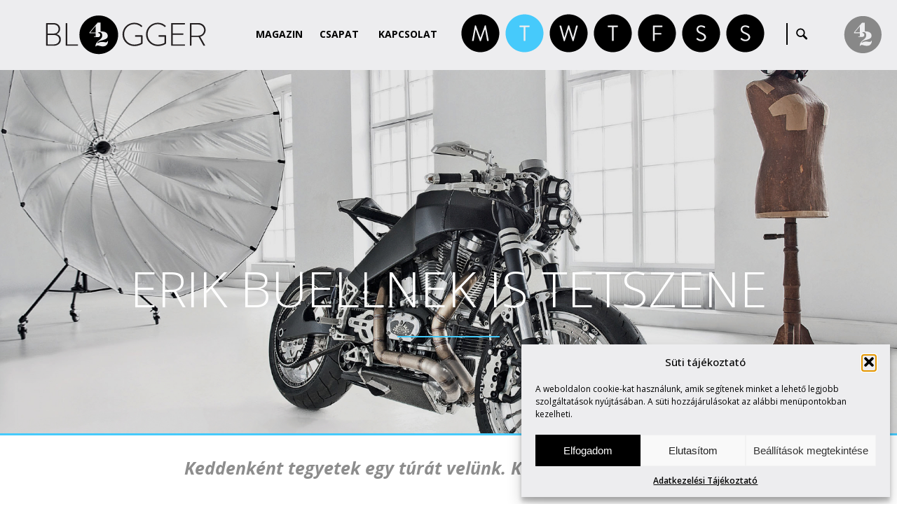

--- FILE ---
content_type: text/html; charset=UTF-8
request_url: https://blogger42.com/erik-buellnek-is-tetszene/
body_size: 99983
content:
	<!DOCTYPE html>
	<html>
	<head>
			<title>  Erik Buellnek is tetszene | Blogger42.com</title>
		
    <meta charset="utf-8">
	<meta name="generator" content="WordPress" />
    <meta name="author" content="Blogger42.com">
	<meta name="keywords" content="AMD, Buell, Buell XB12R, Custom bike, épített motor, hunyadi kornél, Intermot, sapi, sapka mester, Sapka Művek, sárosi zoli, szuromi" />
	<meta name="description" content="Szeretem az Intermot/AMD motoros ünnepet! 
Látogatom is rendületlenül! (cikk-1, cikk-2) Ezúttal annak a motornak egy korábbi állapotáról sz�...A világ legkiszámíthatóbb blogja. www.blogger42.com" />
	<meta name="robots" content="index, follow, all" />
	<meta name="distribution" content="Global" />
	<meta name="rating" content="General" />
	<meta name="searchtitle" content="Erik Buellnek is tetszene" />
	<meta name="classification" content="Blogger42.com" />
	<meta name="copyright" content="Blogger42.com" />
	<meta name="country" content="Hungary" />
	<meta name="content-language" content="hu, hun" />
	<meta name="revisit-after" content="1 days" />
		
	<meta name="viewport" content="initial-scale=1.0, user-scalable=no">
	
	<link rel="preconnect" href="https://fonts.googleapis.com">
	<link rel="preconnect" href="https://fonts.gstatic.com" crossorigin>
	<link href="https://fonts.googleapis.com/css2?family=Open+Sans:ital,wght@0,300..800;1,300..800&family=Quicksand:wght@300..700&display=swap" rel="stylesheet">
		
	<link rel="stylesheet" href="https://blogger42.com/wp-content/themes/blogger42_hu/css/style.css" type="text/css">
	<link rel="stylesheet" href="https://blogger42.com/wp-content/themes/blogger42_hu/css/cookie_style.css" type="text/css">
	<link rel="stylesheet" href="https://blogger42.com/wp-content/themes/blogger42_hu/css/grid_system.css" type="text/css">
	<link rel="stylesheet" href="https://blogger42.com/wp-content/themes/blogger42_hu/css/vegas.css" type="text/css">

		
	<!-- JQUERY -->
	<script type="text/javascript" src="https://blogger42.com/wp-content/themes/blogger42_hu/js/jquery.js"></script>
	<script type="text/javascript" src="https://blogger42.com/wp-content/themes/blogger42_hu/js/jquery_ui.js"></script>
	<script type="text/javascript" src="https://blogger42.com/wp-content/themes/blogger42_hu/js/bounce_resize.js"></script>
	<script type="text/javascript" src="https://blogger42.com/wp-content/themes/blogger42_hu/js/jquery_ui_touch_punch.js"></script>
	<script type="text/javascript" src="https://blogger42.com/wp-content/themes/blogger42_hu/js/responsive.js"></script>
	<script type="text/javascript" src="https://blogger42.com/wp-content/themes/blogger42_hu/js/vegas.js"></script>
	<script type="text/javascript" src="https://blogger42.com/wp-content/themes/blogger42_hu/js/jquery_placeholder.js"></script>
	<script type="text/javascript" src="https://blogger42.com/wp-content/themes/blogger42_hu/js/jquery_masked.js"></script>
	<script type="text/javascript" src="https://blogger42.com/wp-content/themes/blogger42_hu/js/matchheight.js"></script>
	
	
	<script type="text/javascript" src="https://blogger42.com/wp-content/themes/blogger42_hu/js/sh_bb.js"></script>
	<link rel="stylesheet" href="https://blogger42.com/wp-content/themes/blogger42_hu/css/sh_bb.css" type="text/css">
	
	
    <link href='https://blogger42.com/wp-content/themes/blogger42_hu/img/favicon.ico' REL='SHORTCUT ICON'>
        
	<!-- FACEBOOK META -->
	<meta property="fb:admins" content="Secam42" />
	<meta property="og:site_name" content="Blogger42.com" />
			
		<meta property="og:type" content="article" />
		<meta property="og:title" content="  Erik Buellnek is tetszene | Blogger42.com"/>
		<meta property="og:image" content="https://blogger42.com/wp-content/uploads/2013/04/a-1024x623.jpeg" />		        	<meta property="og:description" content="Szeretem az Intermot/AMD motoros ünnepet! Látogatom is rendületlenül! (cikk-1, cikk-2) Ezúttal annak a motornak egy korábbi állapotáról számolok be, a...">
                <meta property="article:section" content="Take a Ride" />
		                <meta property="og:url" content="http://blogger42.com/erik-buellnek-is-tetszene/" />
                <link rel="canonical" href="http://blogger42.com/erik-buellnek-is-tetszene/" />
                            
		
		
	<meta name='robots' content='max-image-preview:large' />
<link rel="alternate" title="oEmbed (JSON)" type="application/json+oembed" href="https://blogger42.com/wp-json/oembed/1.0/embed?url=https%3A%2F%2Fblogger42.com%2Ferik-buellnek-is-tetszene%2F" />
<link rel="alternate" title="oEmbed (XML)" type="text/xml+oembed" href="https://blogger42.com/wp-json/oembed/1.0/embed?url=https%3A%2F%2Fblogger42.com%2Ferik-buellnek-is-tetszene%2F&#038;format=xml" />
<style id='wp-img-auto-sizes-contain-inline-css' type='text/css'>
img:is([sizes=auto i],[sizes^="auto," i]){contain-intrinsic-size:3000px 1500px}
/*# sourceURL=wp-img-auto-sizes-contain-inline-css */
</style>
<style id='wp-emoji-styles-inline-css' type='text/css'>

	img.wp-smiley, img.emoji {
		display: inline !important;
		border: none !important;
		box-shadow: none !important;
		height: 1em !important;
		width: 1em !important;
		margin: 0 0.07em !important;
		vertical-align: -0.1em !important;
		background: none !important;
		padding: 0 !important;
	}
/*# sourceURL=wp-emoji-styles-inline-css */
</style>
<style id='wp-block-library-inline-css' type='text/css'>
:root{--wp-block-synced-color:#7a00df;--wp-block-synced-color--rgb:122,0,223;--wp-bound-block-color:var(--wp-block-synced-color);--wp-editor-canvas-background:#ddd;--wp-admin-theme-color:#007cba;--wp-admin-theme-color--rgb:0,124,186;--wp-admin-theme-color-darker-10:#006ba1;--wp-admin-theme-color-darker-10--rgb:0,107,160.5;--wp-admin-theme-color-darker-20:#005a87;--wp-admin-theme-color-darker-20--rgb:0,90,135;--wp-admin-border-width-focus:2px}@media (min-resolution:192dpi){:root{--wp-admin-border-width-focus:1.5px}}.wp-element-button{cursor:pointer}:root .has-very-light-gray-background-color{background-color:#eee}:root .has-very-dark-gray-background-color{background-color:#313131}:root .has-very-light-gray-color{color:#eee}:root .has-very-dark-gray-color{color:#313131}:root .has-vivid-green-cyan-to-vivid-cyan-blue-gradient-background{background:linear-gradient(135deg,#00d084,#0693e3)}:root .has-purple-crush-gradient-background{background:linear-gradient(135deg,#34e2e4,#4721fb 50%,#ab1dfe)}:root .has-hazy-dawn-gradient-background{background:linear-gradient(135deg,#faaca8,#dad0ec)}:root .has-subdued-olive-gradient-background{background:linear-gradient(135deg,#fafae1,#67a671)}:root .has-atomic-cream-gradient-background{background:linear-gradient(135deg,#fdd79a,#004a59)}:root .has-nightshade-gradient-background{background:linear-gradient(135deg,#330968,#31cdcf)}:root .has-midnight-gradient-background{background:linear-gradient(135deg,#020381,#2874fc)}:root{--wp--preset--font-size--normal:16px;--wp--preset--font-size--huge:42px}.has-regular-font-size{font-size:1em}.has-larger-font-size{font-size:2.625em}.has-normal-font-size{font-size:var(--wp--preset--font-size--normal)}.has-huge-font-size{font-size:var(--wp--preset--font-size--huge)}.has-text-align-center{text-align:center}.has-text-align-left{text-align:left}.has-text-align-right{text-align:right}.has-fit-text{white-space:nowrap!important}#end-resizable-editor-section{display:none}.aligncenter{clear:both}.items-justified-left{justify-content:flex-start}.items-justified-center{justify-content:center}.items-justified-right{justify-content:flex-end}.items-justified-space-between{justify-content:space-between}.screen-reader-text{border:0;clip-path:inset(50%);height:1px;margin:-1px;overflow:hidden;padding:0;position:absolute;width:1px;word-wrap:normal!important}.screen-reader-text:focus{background-color:#ddd;clip-path:none;color:#444;display:block;font-size:1em;height:auto;left:5px;line-height:normal;padding:15px 23px 14px;text-decoration:none;top:5px;width:auto;z-index:100000}html :where(.has-border-color){border-style:solid}html :where([style*=border-top-color]){border-top-style:solid}html :where([style*=border-right-color]){border-right-style:solid}html :where([style*=border-bottom-color]){border-bottom-style:solid}html :where([style*=border-left-color]){border-left-style:solid}html :where([style*=border-width]){border-style:solid}html :where([style*=border-top-width]){border-top-style:solid}html :where([style*=border-right-width]){border-right-style:solid}html :where([style*=border-bottom-width]){border-bottom-style:solid}html :where([style*=border-left-width]){border-left-style:solid}html :where(img[class*=wp-image-]){height:auto;max-width:100%}:where(figure){margin:0 0 1em}html :where(.is-position-sticky){--wp-admin--admin-bar--position-offset:var(--wp-admin--admin-bar--height,0px)}@media screen and (max-width:600px){html :where(.is-position-sticky){--wp-admin--admin-bar--position-offset:0px}}

/*# sourceURL=wp-block-library-inline-css */
</style><style id='global-styles-inline-css' type='text/css'>
:root{--wp--preset--aspect-ratio--square: 1;--wp--preset--aspect-ratio--4-3: 4/3;--wp--preset--aspect-ratio--3-4: 3/4;--wp--preset--aspect-ratio--3-2: 3/2;--wp--preset--aspect-ratio--2-3: 2/3;--wp--preset--aspect-ratio--16-9: 16/9;--wp--preset--aspect-ratio--9-16: 9/16;--wp--preset--color--black: #000000;--wp--preset--color--cyan-bluish-gray: #abb8c3;--wp--preset--color--white: #ffffff;--wp--preset--color--pale-pink: #f78da7;--wp--preset--color--vivid-red: #cf2e2e;--wp--preset--color--luminous-vivid-orange: #ff6900;--wp--preset--color--luminous-vivid-amber: #fcb900;--wp--preset--color--light-green-cyan: #7bdcb5;--wp--preset--color--vivid-green-cyan: #00d084;--wp--preset--color--pale-cyan-blue: #8ed1fc;--wp--preset--color--vivid-cyan-blue: #0693e3;--wp--preset--color--vivid-purple: #9b51e0;--wp--preset--gradient--vivid-cyan-blue-to-vivid-purple: linear-gradient(135deg,rgb(6,147,227) 0%,rgb(155,81,224) 100%);--wp--preset--gradient--light-green-cyan-to-vivid-green-cyan: linear-gradient(135deg,rgb(122,220,180) 0%,rgb(0,208,130) 100%);--wp--preset--gradient--luminous-vivid-amber-to-luminous-vivid-orange: linear-gradient(135deg,rgb(252,185,0) 0%,rgb(255,105,0) 100%);--wp--preset--gradient--luminous-vivid-orange-to-vivid-red: linear-gradient(135deg,rgb(255,105,0) 0%,rgb(207,46,46) 100%);--wp--preset--gradient--very-light-gray-to-cyan-bluish-gray: linear-gradient(135deg,rgb(238,238,238) 0%,rgb(169,184,195) 100%);--wp--preset--gradient--cool-to-warm-spectrum: linear-gradient(135deg,rgb(74,234,220) 0%,rgb(151,120,209) 20%,rgb(207,42,186) 40%,rgb(238,44,130) 60%,rgb(251,105,98) 80%,rgb(254,248,76) 100%);--wp--preset--gradient--blush-light-purple: linear-gradient(135deg,rgb(255,206,236) 0%,rgb(152,150,240) 100%);--wp--preset--gradient--blush-bordeaux: linear-gradient(135deg,rgb(254,205,165) 0%,rgb(254,45,45) 50%,rgb(107,0,62) 100%);--wp--preset--gradient--luminous-dusk: linear-gradient(135deg,rgb(255,203,112) 0%,rgb(199,81,192) 50%,rgb(65,88,208) 100%);--wp--preset--gradient--pale-ocean: linear-gradient(135deg,rgb(255,245,203) 0%,rgb(182,227,212) 50%,rgb(51,167,181) 100%);--wp--preset--gradient--electric-grass: linear-gradient(135deg,rgb(202,248,128) 0%,rgb(113,206,126) 100%);--wp--preset--gradient--midnight: linear-gradient(135deg,rgb(2,3,129) 0%,rgb(40,116,252) 100%);--wp--preset--font-size--small: 13px;--wp--preset--font-size--medium: 20px;--wp--preset--font-size--large: 36px;--wp--preset--font-size--x-large: 42px;--wp--preset--spacing--20: 0.44rem;--wp--preset--spacing--30: 0.67rem;--wp--preset--spacing--40: 1rem;--wp--preset--spacing--50: 1.5rem;--wp--preset--spacing--60: 2.25rem;--wp--preset--spacing--70: 3.38rem;--wp--preset--spacing--80: 5.06rem;--wp--preset--shadow--natural: 6px 6px 9px rgba(0, 0, 0, 0.2);--wp--preset--shadow--deep: 12px 12px 50px rgba(0, 0, 0, 0.4);--wp--preset--shadow--sharp: 6px 6px 0px rgba(0, 0, 0, 0.2);--wp--preset--shadow--outlined: 6px 6px 0px -3px rgb(255, 255, 255), 6px 6px rgb(0, 0, 0);--wp--preset--shadow--crisp: 6px 6px 0px rgb(0, 0, 0);}:where(.is-layout-flex){gap: 0.5em;}:where(.is-layout-grid){gap: 0.5em;}body .is-layout-flex{display: flex;}.is-layout-flex{flex-wrap: wrap;align-items: center;}.is-layout-flex > :is(*, div){margin: 0;}body .is-layout-grid{display: grid;}.is-layout-grid > :is(*, div){margin: 0;}:where(.wp-block-columns.is-layout-flex){gap: 2em;}:where(.wp-block-columns.is-layout-grid){gap: 2em;}:where(.wp-block-post-template.is-layout-flex){gap: 1.25em;}:where(.wp-block-post-template.is-layout-grid){gap: 1.25em;}.has-black-color{color: var(--wp--preset--color--black) !important;}.has-cyan-bluish-gray-color{color: var(--wp--preset--color--cyan-bluish-gray) !important;}.has-white-color{color: var(--wp--preset--color--white) !important;}.has-pale-pink-color{color: var(--wp--preset--color--pale-pink) !important;}.has-vivid-red-color{color: var(--wp--preset--color--vivid-red) !important;}.has-luminous-vivid-orange-color{color: var(--wp--preset--color--luminous-vivid-orange) !important;}.has-luminous-vivid-amber-color{color: var(--wp--preset--color--luminous-vivid-amber) !important;}.has-light-green-cyan-color{color: var(--wp--preset--color--light-green-cyan) !important;}.has-vivid-green-cyan-color{color: var(--wp--preset--color--vivid-green-cyan) !important;}.has-pale-cyan-blue-color{color: var(--wp--preset--color--pale-cyan-blue) !important;}.has-vivid-cyan-blue-color{color: var(--wp--preset--color--vivid-cyan-blue) !important;}.has-vivid-purple-color{color: var(--wp--preset--color--vivid-purple) !important;}.has-black-background-color{background-color: var(--wp--preset--color--black) !important;}.has-cyan-bluish-gray-background-color{background-color: var(--wp--preset--color--cyan-bluish-gray) !important;}.has-white-background-color{background-color: var(--wp--preset--color--white) !important;}.has-pale-pink-background-color{background-color: var(--wp--preset--color--pale-pink) !important;}.has-vivid-red-background-color{background-color: var(--wp--preset--color--vivid-red) !important;}.has-luminous-vivid-orange-background-color{background-color: var(--wp--preset--color--luminous-vivid-orange) !important;}.has-luminous-vivid-amber-background-color{background-color: var(--wp--preset--color--luminous-vivid-amber) !important;}.has-light-green-cyan-background-color{background-color: var(--wp--preset--color--light-green-cyan) !important;}.has-vivid-green-cyan-background-color{background-color: var(--wp--preset--color--vivid-green-cyan) !important;}.has-pale-cyan-blue-background-color{background-color: var(--wp--preset--color--pale-cyan-blue) !important;}.has-vivid-cyan-blue-background-color{background-color: var(--wp--preset--color--vivid-cyan-blue) !important;}.has-vivid-purple-background-color{background-color: var(--wp--preset--color--vivid-purple) !important;}.has-black-border-color{border-color: var(--wp--preset--color--black) !important;}.has-cyan-bluish-gray-border-color{border-color: var(--wp--preset--color--cyan-bluish-gray) !important;}.has-white-border-color{border-color: var(--wp--preset--color--white) !important;}.has-pale-pink-border-color{border-color: var(--wp--preset--color--pale-pink) !important;}.has-vivid-red-border-color{border-color: var(--wp--preset--color--vivid-red) !important;}.has-luminous-vivid-orange-border-color{border-color: var(--wp--preset--color--luminous-vivid-orange) !important;}.has-luminous-vivid-amber-border-color{border-color: var(--wp--preset--color--luminous-vivid-amber) !important;}.has-light-green-cyan-border-color{border-color: var(--wp--preset--color--light-green-cyan) !important;}.has-vivid-green-cyan-border-color{border-color: var(--wp--preset--color--vivid-green-cyan) !important;}.has-pale-cyan-blue-border-color{border-color: var(--wp--preset--color--pale-cyan-blue) !important;}.has-vivid-cyan-blue-border-color{border-color: var(--wp--preset--color--vivid-cyan-blue) !important;}.has-vivid-purple-border-color{border-color: var(--wp--preset--color--vivid-purple) !important;}.has-vivid-cyan-blue-to-vivid-purple-gradient-background{background: var(--wp--preset--gradient--vivid-cyan-blue-to-vivid-purple) !important;}.has-light-green-cyan-to-vivid-green-cyan-gradient-background{background: var(--wp--preset--gradient--light-green-cyan-to-vivid-green-cyan) !important;}.has-luminous-vivid-amber-to-luminous-vivid-orange-gradient-background{background: var(--wp--preset--gradient--luminous-vivid-amber-to-luminous-vivid-orange) !important;}.has-luminous-vivid-orange-to-vivid-red-gradient-background{background: var(--wp--preset--gradient--luminous-vivid-orange-to-vivid-red) !important;}.has-very-light-gray-to-cyan-bluish-gray-gradient-background{background: var(--wp--preset--gradient--very-light-gray-to-cyan-bluish-gray) !important;}.has-cool-to-warm-spectrum-gradient-background{background: var(--wp--preset--gradient--cool-to-warm-spectrum) !important;}.has-blush-light-purple-gradient-background{background: var(--wp--preset--gradient--blush-light-purple) !important;}.has-blush-bordeaux-gradient-background{background: var(--wp--preset--gradient--blush-bordeaux) !important;}.has-luminous-dusk-gradient-background{background: var(--wp--preset--gradient--luminous-dusk) !important;}.has-pale-ocean-gradient-background{background: var(--wp--preset--gradient--pale-ocean) !important;}.has-electric-grass-gradient-background{background: var(--wp--preset--gradient--electric-grass) !important;}.has-midnight-gradient-background{background: var(--wp--preset--gradient--midnight) !important;}.has-small-font-size{font-size: var(--wp--preset--font-size--small) !important;}.has-medium-font-size{font-size: var(--wp--preset--font-size--medium) !important;}.has-large-font-size{font-size: var(--wp--preset--font-size--large) !important;}.has-x-large-font-size{font-size: var(--wp--preset--font-size--x-large) !important;}
/*# sourceURL=global-styles-inline-css */
</style>

<style id='classic-theme-styles-inline-css' type='text/css'>
/*! This file is auto-generated */
.wp-block-button__link{color:#fff;background-color:#32373c;border-radius:9999px;box-shadow:none;text-decoration:none;padding:calc(.667em + 2px) calc(1.333em + 2px);font-size:1.125em}.wp-block-file__button{background:#32373c;color:#fff;text-decoration:none}
/*# sourceURL=/wp-includes/css/classic-themes.min.css */
</style>
<link rel='stylesheet' id='contact-form-7-css' href='https://blogger42.com/wp-content/plugins/contact-form-7/includes/css/styles.css?ver=6.1.4' type='text/css' media='all' />
<link rel='stylesheet' id='cmplz-general-css' href='https://blogger42.com/wp-content/plugins/complianz-gdpr/assets/css/cookieblocker.min.css?ver=1766015837' type='text/css' media='all' />
<link rel="https://api.w.org/" href="https://blogger42.com/wp-json/" /><link rel="alternate" title="JSON" type="application/json" href="https://blogger42.com/wp-json/wp/v2/posts/16533" /><link rel="EditURI" type="application/rsd+xml" title="RSD" href="https://blogger42.com/xmlrpc.php?rsd" />

<link rel="canonical" href="https://blogger42.com/erik-buellnek-is-tetszene/" />
<link rel='shortlink' href='https://blogger42.com/?p=16533' />
			<style>.cmplz-hidden {
					display: none !important;
				}</style><link rel="icon" href="https://blogger42.com/wp-content/uploads/2016/04/blogger_icon-3-75x75.jpg" sizes="32x32" />
<link rel="icon" href="https://blogger42.com/wp-content/uploads/2016/04/blogger_icon-3.jpg" sizes="192x192" />
<link rel="apple-touch-icon" href="https://blogger42.com/wp-content/uploads/2016/04/blogger_icon-3.jpg" />
<meta name="msapplication-TileImage" content="https://blogger42.com/wp-content/uploads/2016/04/blogger_icon-3.jpg" />
	</head>
 	<body data-cmplz=1 style="display: none;" id="fade" class="wp-singular post-template-default single single-post postid-16533 single-format-standard wp-theme-blogger42_hu category-take-a-ride">
 	    
	 	
	<div id="loadingbar"></div>
	
	<div id="home_top"></div>
	

	
	<div id="wrap">
		
	
	
	<header>
			 <div class="wrap" id="mainMenu">
			  <div class="unit u-1-1"><div class="u-module" style="padding: 0 10px;"><div class="module">
				 <a href="https://blogger42.com" class="logo"></a>
				 <div class="menu" id="getmenu">
					<div class="scrollmenu">
						<a href="https://blogger42.com/blog" class="blog">Magazin</a>
						<a href="#team" class="team menuItem">Csapat</a>
						<a href="#contact" class="contact menuItem">Kapcsolat</a>
					</div>
					
					  <div class="searchMenu">
					   <form method="get" id="searchform" action="https://blogger42.com/">
						<input type="submit" id="searchsubmit" value="" />
						<input type="text" value="" onclick="if (this.defaultValue==this.value) this.value='';this.style.color='#000000';" onblur="if (this.value=='') this.value=this.defaultValue;this.style.color='#000000';" name="s" id="s" />
						<div class="clear"></div>
					   </form>   
					   <div class="clear"></div>
					  </div>
					  
					  <div class="rovat_all">
						<span class="rovat_a rovat_a_marvin-says"><a href="https://blogger42.com/kategoria/marvin-says"></a></span>
						<span class="rovat_a rovat_a_take-a-ride"><a href="https://blogger42.com/kategoria/take-a-ride"></a></span>
						<span class="rovat_a rovat_a_wow"><a href="https://blogger42.com/kategoria/wow"></a></span>
						<span class="rovat_a rovat_a_talk-talk"><a href="https://blogger42.com/kategoria/talk-talk"></a></span>
						<span class="rovat_a rovat_a_film"><a href="https://blogger42.com/kategoria/film"></a></span>
						<span class="rovat_a rovat_a_sound"><a href="https://blogger42.com/kategoria/sound"></a></span>
						<span class="rovat_a rovat_a_style"><a href="https://blogger42.com/kategoria/style"></a></span>
						<div class="rovat_all_subtitle">
							<div class="monday">
								Monday<br />
								<strong>Marvin Says</strong>
							</div>
							<div class="tuesday">
								Tuesday<br />
								<strong>Take a Ride</strong>
							</div>
							<div class="wednesday">
								Wednesday<br />
								<strong>Wow</strong>
							</div>
							<div class="thursday">
								Thursday<br />
								<strong>Talk-Talk</strong>
							</div>
							<div class="friday">
								Friday<br />
								<strong>Film</strong>
							</div>
							<div class="saturday">
								Saturday<br />
								<strong>Sound</strong>
							</div>
							<div class="sunday">
								Sunday<br />
								<strong>Style</strong>
							</div>
						</div>
					  </div>
					  <div class="searchseparate">&nbsp;</div>
					  <div class="searchbutton">
					   &nbsp;
					  </div>

					  
				 </div>
				 <div class="clear"></div>
			  </div></div></div>
			 </div>       
			<div class="memberPanel memberPanelButton"><div class="getMemberPanel"></div><span>Member of Group ›</span></div>         
			<span class="respicon"></span>
		</header>
			
	
		
		 <div class="sidemenu">
			  <nav id="respmenu">
				<a href="https://blogger42.com/blog" class="blog">Magazin</a>
				<a href="#team" class="team menuItem">Csapat</a>
				<a href="#contact" class="contact menuItem">Kapcsolat</a>
			  </nav>
			  <div class="clear"></div>
		 </div>	
	
				
				
					
												
														<a href="https://blogger42.com/erik-buellnek-is-tetszene/">
								<div id="home" style="background: fixed url(https://blogger42.com/wp-content/uploads/2013/04/a.jpeg);" class="backgroundSize fullimg"><img alt="" src="https://blogger42.com/wp-content/themes/blogger42_hu/img/transparentWide.png" />
									<div class="black_color">
									</div>
								</div>
								<div class="header_image">		
									<div class="intro_data_wrap intro_text">
										<div class="intro_data">
											<div class="wrap">
												 <div class="line1 black_color_text">Erik Buellnek is tetszene</div>
																							</div>
										</div>
										<div><div class="cat_separate cat_takearide
"></div></div>
									</div>
									<div class="intro_godown_wrap" style="position: absolute; bottom: 47px; width: 100%;"><div class="intro_godown_product_header_image"><img src="https://blogger42.com/wp-content/themes/blogger42_hu/img/transparentSquare.png" class="backgroundSize fullimg" /></div><div class="clear"></div></div>
								</div>
							</a>
								
													
							
		
	
	
		</div>
		<!-- id=wrap end -->
		
		
		
	
		<div id="blog" class="contentScroll">
		
			
			
			<script>
			$(window).bind("load", function()
			{
			  $(".daynnite div span").animate({"width":"100%"}, 1000);
			});
			
			$(document).ready(function(){
				$(".daynnite > div").show();
			});
			</script>
					<div class="daynnite">			
			
							
						
																		
										<div class="kedd">
											<span></span>
										Keddenként tegyetek egy túrát velünk. Két-, vagy több keréken.										</div>
																									
								
											</div>
					
						
		
		
		
		
		
		
		
		
				
		
										
						<div class="wrap">					
							<div class="theContent">
								<div class="wrap">
									<div class="blog_leftside">
										<div class="p10">
										
										
																						<div class="team_memberphoto backgroundSize" style="background: url(https://blogger42.com/wp-content/uploads/2025/12/cropped-kp-175x175.jpg) center center no-repeat;"></div>
																						
											<div class="team_membername">
												Kutvölgyi&nbsp;Pál											</div>
											
											<div class="team_memberpos">
												Blogger42											</div>
											
											<div class="block_separate graycolor" style="margin-top: 15px; margin-bottom: 13px;"></div>
											
											<div class="description">
												Írni, olvasni, fotózni és motorozni szeretek, számolni tudok.											</div>
											
											<div class="block_separate graycolor" style="margin-top: 15px; margin-bottom: 13px;"></div>
											
											<div class="authors_link">
												<a href="https://blogger42.com/szerzo/blogger_42/">A szerző összes<br />cikke ›</a>
											</div>
											
																						
											<div class="author_socials">
											
																																																																																									
											</div>
											
										</div>
									</div>
									
									<div class="blog_text day_kedd">
										<div class="p10">
										
											
																							<h1 class="display-none">Erik Buellnek is tetszene</h1>		
														
											<div class="postMeta"><a href="https://blogger42.com/szerzo/blogger_42/" title="Blogger42 bejegyzése" rel="author">Blogger42</a> | 2024. január 23. </div>
											<div class="block_separate singlepost_title_separate graycolor" style="margin-top: 22px; margin-bottom: 25px;"></div>
					
					
																						
											
																						
												<div class='block_separate singlepost_title_separate graycolor' style='margin-top: 17px; margin-bottom: 25px;'></div>
																									
												<div>&nbsp;</div>
												<p style="text-align: justify;"><span style="font-size: 20px;"><strong>Szeretem az Intermot/AMD motoros ünnepet! </strong></span></p>
<p style="text-align: justify;">Látogatom is rendületlenül! (<em><strong><a href="http://blogger42.com/intermot-2016/" target="_blank" rel="noopener">cikk-1</a>, <a href="http://blogger42.com/sapka-mester-behuzta-a-masodik-es-az-otodik-helyet-a-vilagbajnoksagon/" target="_blank" rel="noopener">cikk-2</a></strong></em>) Ezúttal annak a motornak egy korábbi állapotáról számolok be, amellyel Sapka Mester egy évtizeddel ezelőtt besöpörte a ’Street Performance’ kategória <strong>világbajnoki második helyezését</strong>! Olthatatlan elfogultságomat a Café Racerekhez már ismeritek. Ma ismét Sapi egy ilyen járművét mutatom be Nektek. Ezúttal azonban nem egy klasszikus darabot, hanem egy űrbéli high-tech masinát. A donor, vagyis a <em><span style="color: #800000;"><strong><a title="Buell XB12R" href="http://www.visordown.com/reviews/motorcycles/naked/buell-xb12r-firebolt-2003---2007/62.html" target="_blank" rel="noopener">Buell XB12R</a></strong></span></em> (Firebolt) önmagában is egy igazi „bad boy&#8221;. (Akkor különösen, ha gyorsan megszabadítjuk attól a fura első idomtól.) Az építésnek pikáns felhangot ad, hogy 2009 végén a Harley-Davidson bezárta a Buell gyárat. (BTW: Buell, a Harleytól kilépve még 1983-ban indította el saját márkáját, amit a HD két ütemben végül felvásárolt.)</p>
<blockquote>
<p style="text-align: justify;"><strong>Erik Buell 2009-ben, 59 évesen éppen nyugodt, „kisnyugdíjas” éveit él(het)te (volna).</strong></p>
</blockquote>
<p><a href="https://blogger42.com/wp-content/uploads/foto-masolat-2v.jpg"><img fetchpriority="high" decoding="async" class="size-full wp-image-16539" src="https://blogger42.com/wp-content/uploads/foto-masolat-2v.jpg" alt="High-tech" width="740" height="431" srcset="https://blogger42.com/wp-content/uploads/foto-masolat-2v.jpg 740w, https://blogger42.com/wp-content/uploads/foto-masolat-2v-500x291.jpg 500w" sizes="(max-width: 740px) 100vw, 740px" /></a></p>
<p style="text-align: justify;">Az egykori versenyző azonban a Barátok közt epizódjainak nézése helyett, a válság közepén megalapította az <em><strong><a title="Erik Buell Racing" href="http://www.erikbuellracing.com" target="_blank" rel="noopener">Erik Buell Racing</a></strong></em> céget amely kisszériás versenymotorokat szabadított az utakra. (Utána sajnos szinte állandósult az EBR vesszőfutása és „főnix-kálváriája” egészen a 2021-es újabb (szokásos) feltámadásig. (Az új vezérigazgató, <strong>Bill Melvin</strong> szerint 2024-ig 10 új modellt szeretnének bemutatni.)</p>
<blockquote>
<p style="text-align: justify;"><strong>A 2012-es 1190RS Carbon Edition egy külön bejegyzést érdemel, ezért nem ujjongok róla ebben a cikkben.</strong></p>
</blockquote>
<p style="text-align: justify;">A harcos Buell szívében dobogó 1200 köbcentis Harley erőforrás hengereinek cseréje után (az eredeti hengerfejek felhasználásával) már 1500 köbcenti égéstérben robbanhat fel a benzin-levegő keverék, hogy a felszabaduló energia rászabadulhasson a <strong>Hunyadi Kornél</strong> által Kawasaki-felnikből egy radikális beavatkozással (öntött küllő kimarása után újra küllőzés!) újragondolt kerekekre. A hajtást Sapi nem akarta véka (vagy fedél) alá rejteni, így egy bravúros és kétségtelenül teátrális megoldás segítségével, szabadon gyönyörködhetünk a fogas szíjban, amelynek szinte teljes útját a módosított, nyitott fedélen keresztül is nyomon követhetjük.</p>
<p><a href="https://blogger42.com/wp-content/uploads/foto3.jpg"><img decoding="async" class="size-full wp-image-16544" src="https://blogger42.com/wp-content/uploads/foto3.jpg" alt="Teátrális megoldás" width="1311" height="919" srcset="https://blogger42.com/wp-content/uploads/foto3.jpg 1311w, https://blogger42.com/wp-content/uploads/foto3-800x560.jpg 800w, https://blogger42.com/wp-content/uploads/foto3-427x300.jpg 427w" sizes="(max-width: 1311px) 100vw, 1311px" /></a></p>
<p style="text-align: justify;">Arról, hogy a vas gyorsan meg is tudjon állni, a nagy méretű féktárcsát satuba fogó nyolcdugattyús (mondom nyolc!) féknyereg gondoskodik. A központi légrugóstagot, az említett féktárcsákat és a szálcsiszolt kormánykiflit szintén Hunyadi mester jegyzi. A Rizoma kormány végére kerültek az indexek. Persze egy high-tech gép nem nélkülözheti a karbont sem, ezért ebből a könnyű anyagból készültek a sárvédők, illetve néhány betét is. A Buell neve eredetileg is mennykőcsapás volt. Valljuk be, Sapi beavatkozása után jobban rászolgál a nevére. Valószínűleg ezzel még maga Erik Buell, vagy Matthew Chambers (<em><strong><a title="Confederate" href="http://blogger42.com/szovetkezzunk/" target="_blank" rel="noopener">Confederate</a></strong></em> / <a href="http://www.combatmotors.com"><em><strong>Combat Motorcycles</strong></em></a> alapítója) is egyetértene.</p>
<blockquote>
<p style="text-align: justify;"><strong><em>Varázslat a hengerekkel: Erdős Csaba, v</em><em>ezérműtengelyek: Master Szuromi, a</em><em> fantasztikus fotókat pedig Sárosi Zoli készítette.</em></strong></p>
</blockquote>

		<style type="text/css">
			#gallery-1 {
				margin: auto;
			}
			#gallery-1 .gallery-item {
				float: left;
				margin-top: 10px;
				text-align: center;
				width: 100%;
			}
			#gallery-1 img {
				border: 2px solid #cfcfcf;
			}
			#gallery-1 .gallery-caption {
				margin-left: 0;
			}
			/* see gallery_shortcode() in wp-includes/media.php */
		</style>
		<div id='gallery-1' class='gallery galleryid-16533 gallery-columns-1 gallery-size-full'><dl class='gallery-item'>
			<dt class='gallery-icon landscape'>
				<a href='https://blogger42.com/erik-buellnek-is-tetszene/a-2/'><img loading="lazy" decoding="async" width="1311" height="898" src="https://blogger42.com/wp-content/uploads/a1.jpg" class="attachment-full size-full" alt="" srcset="https://blogger42.com/wp-content/uploads/a1.jpg 1311w, https://blogger42.com/wp-content/uploads/a1-800x547.jpg 800w, https://blogger42.com/wp-content/uploads/a1-437x300.jpg 437w" sizes="auto, (max-width: 1311px) 100vw, 1311px" /></a>
			</dt></dl><br style="clear: both" /><dl class='gallery-item'>
			<dt class='gallery-icon portrait'>
				<a href='https://blogger42.com/erik-buellnek-is-tetszene/r-3/'><img loading="lazy" decoding="async" width="472" height="807" src="https://blogger42.com/wp-content/uploads/r1.jpg" class="attachment-full size-full" alt="" srcset="https://blogger42.com/wp-content/uploads/r1.jpg 472w, https://blogger42.com/wp-content/uploads/r1-175x300.jpg 175w" sizes="auto, (max-width: 472px) 100vw, 472px" /></a>
			</dt></dl><br style="clear: both" /><dl class='gallery-item'>
			<dt class='gallery-icon portrait'>
				<a href='https://blogger42.com/erik-buellnek-is-tetszene/sss/'><img loading="lazy" decoding="async" width="1244" height="1766" src="https://blogger42.com/wp-content/uploads/sss.jpg" class="attachment-full size-full" alt="" srcset="https://blogger42.com/wp-content/uploads/sss.jpg 1244w, https://blogger42.com/wp-content/uploads/sss-563x800.jpg 563w, https://blogger42.com/wp-content/uploads/sss-211x300.jpg 211w" sizes="auto, (max-width: 1244px) 100vw, 1244px" /></a>
			</dt></dl><br style="clear: both" /><dl class='gallery-item'>
			<dt class='gallery-icon landscape'>
				<a href='https://blogger42.com/erik-buellnek-is-tetszene/foto3/'><img loading="lazy" decoding="async" width="1311" height="919" src="https://blogger42.com/wp-content/uploads/foto3.jpg" class="attachment-full size-full" alt="" srcset="https://blogger42.com/wp-content/uploads/foto3.jpg 1311w, https://blogger42.com/wp-content/uploads/foto3-800x560.jpg 800w, https://blogger42.com/wp-content/uploads/foto3-427x300.jpg 427w" sizes="auto, (max-width: 1311px) 100vw, 1311px" /></a>
			</dt></dl><br style="clear: both" /><dl class='gallery-item'>
			<dt class='gallery-icon portrait'>
				<a href='https://blogger42.com/erik-buellnek-is-tetszene/foto4/'><img loading="lazy" decoding="async" width="474" height="729" src="https://blogger42.com/wp-content/uploads/foto4.jpg" class="attachment-full size-full" alt="" srcset="https://blogger42.com/wp-content/uploads/foto4.jpg 474w, https://blogger42.com/wp-content/uploads/foto4-195x300.jpg 195w" sizes="auto, (max-width: 474px) 100vw, 474px" /></a>
			</dt></dl><br style="clear: both" /><dl class='gallery-item'>
			<dt class='gallery-icon portrait'>
				<a href='https://blogger42.com/erik-buellnek-is-tetszene/foto-masolat-2n/'><img loading="lazy" decoding="async" width="595" height="917" src="https://blogger42.com/wp-content/uploads/foto-masolat-2n.jpg" class="attachment-full size-full" alt="" srcset="https://blogger42.com/wp-content/uploads/foto-masolat-2n.jpg 595w, https://blogger42.com/wp-content/uploads/foto-masolat-2n-519x800.jpg 519w, https://blogger42.com/wp-content/uploads/foto-masolat-2n-194x300.jpg 194w" sizes="auto, (max-width: 595px) 100vw, 595px" /></a>
			</dt></dl><br style="clear: both" /><dl class='gallery-item'>
			<dt class='gallery-icon portrait'>
				<a href='https://blogger42.com/erik-buellnek-is-tetszene/foto-masolat-2m/'><img loading="lazy" decoding="async" width="613" height="904" src="https://blogger42.com/wp-content/uploads/foto-masolat-2m.jpg" class="attachment-full size-full" alt="" srcset="https://blogger42.com/wp-content/uploads/foto-masolat-2m.jpg 613w, https://blogger42.com/wp-content/uploads/foto-masolat-2m-542x800.jpg 542w, https://blogger42.com/wp-content/uploads/foto-masolat-2m-203x300.jpg 203w" sizes="auto, (max-width: 613px) 100vw, 613px" /></a>
			</dt></dl><br style="clear: both" /><dl class='gallery-item'>
			<dt class='gallery-icon landscape'>
				<a href='https://blogger42.com/erik-buellnek-is-tetszene/foto-masolat-3b/'><img loading="lazy" decoding="async" width="740" height="448" src="https://blogger42.com/wp-content/uploads/foto-masolat-3b.jpg" class="attachment-full size-full" alt="" srcset="https://blogger42.com/wp-content/uploads/foto-masolat-3b.jpg 740w, https://blogger42.com/wp-content/uploads/foto-masolat-3b-495x300.jpg 495w" sizes="auto, (max-width: 740px) 100vw, 740px" /></a>
			</dt></dl><br style="clear: both" /><dl class='gallery-item'>
			<dt class='gallery-icon landscape'>
				<a href='https://blogger42.com/erik-buellnek-is-tetszene/foto-masolat-2v/'><img loading="lazy" decoding="async" width="740" height="431" src="https://blogger42.com/wp-content/uploads/foto-masolat-2v.jpg" class="attachment-full size-full" alt="" srcset="https://blogger42.com/wp-content/uploads/foto-masolat-2v.jpg 740w, https://blogger42.com/wp-content/uploads/foto-masolat-2v-500x291.jpg 500w" sizes="auto, (max-width: 740px) 100vw, 740px" /></a>
			</dt></dl><br style="clear: both" />
		</div>

																						
											
																						
											
																			
											<div class="tagswrap">
											<div class="tagss"><a href="https://blogger42.com/cimke/amd/" rel="tag">AMD</a><a href="https://blogger42.com/cimke/buell/" rel="tag">Buell</a><a href="https://blogger42.com/cimke/buell-xb12r/" rel="tag">Buell XB12R</a><a href="https://blogger42.com/cimke/custom-bike/" rel="tag">Custom bike</a><a href="https://blogger42.com/cimke/epitett-motor/" rel="tag">épített motor</a><a href="https://blogger42.com/cimke/hunyadi-kornel/" rel="tag">hunyadi kornél</a><a href="https://blogger42.com/cimke/intermot/" rel="tag">Intermot</a><a href="https://blogger42.com/cimke/sapi/" rel="tag">sapi</a><a href="https://blogger42.com/cimke/sapka-mester/" rel="tag">sapka mester</a><a href="https://blogger42.com/cimke/sapka-muvek/" rel="tag">Sapka Művek</a><a href="https://blogger42.com/cimke/sarosi-zoli/" rel="tag">sárosi zoli</a><a href="https://blogger42.com/cimke/szuromi/" rel="tag">szuromi</a></div>											</div>
											
										 <div class="getnextpost">
											<div class="clear"></div>
											<a href="https://blogger42.com/top-10-editors-choice-2023/"><div class="prevpost">&nbsp;</div></a>											<a href="https://blogger42.com/az-idoutazas-fel-karral-is-lehetseges/"><div class="nextpost">&nbsp;</div></a>										 </div>		
											
	
										</div>
									</div>
								</div>
								
							</div>
						</div>
				</div>

				
		
		
		
		
		
		
		
 		<div id="news" class="backgroundSize">
 		 <div class="wrap">
 		  <div class="unit u-1-1"><div class="u-module"><div class="module">
 		  
				<div style="padding: 10px 0 10px 0;">
				
			
												
		
							<div class="unit news_items"><div class="u-module"><div class="module backgroundWhite">
								<a href="https://blogger42.com/bmw90ruby42-es-a-zombik/">
								
								
										
									
										<div style="background: url(https://blogger42.com/wp-content/uploads/2014/04/IMG_6116.jpg);" class="backgroundSize fullimg"><img alt="" src="https://blogger42.com/wp-content/themes/blogger42_hu/img/transparentWide.png" /></div>
										
												
									
									<div class="cat_takearide
">
										<div class="title_height"><h4 class="title">Ruby és a zombik</h4></div>
										</a>
										<div class="lead">
											<div>2025. december. 30.</div>
											<div>
												<span class="thecategory"><a href="https://blogger42.com/kategoria/take-a-ride/" rel="category tag">Take a Ride</a></span> 
												| <a class="theauthor" href="https://blogger42.com/szerzo/blogger_42/" target="_blank">Blogger42</a>
											</div>
										</div>
									</div>
							</div></div></div>
							
						
												
		
							<div class="unit news_items"><div class="u-module"><div class="module backgroundWhite">
								<a href="https://blogger42.com/hany-loeros-a-lovad/">
								
								
										
									
										<div style="background: url(https://blogger42.com/wp-content/uploads/2013/01/a.jpeg);" class="backgroundSize fullimg"><img alt="" src="https://blogger42.com/wp-content/themes/blogger42_hu/img/transparentWide.png" /></div>
										
												
									
									<div class="cat_takearide
">
										<div class="title_height"><h4 class="title">Hány lóerős a lovad?</h4></div>
										</a>
										<div class="lead">
											<div>2025. december. 23.</div>
											<div>
												<span class="thecategory"><a href="https://blogger42.com/kategoria/take-a-ride/" rel="category tag">Take a Ride</a></span> 
												| <a class="theauthor" href="https://blogger42.com/szerzo/blogger_42/" target="_blank">Blogger42</a>
											</div>
										</div>
									</div>
							</div></div></div>
							
						
												
		
							<div class="unit news_items"><div class="u-module"><div class="module backgroundWhite">
								<a href="https://blogger42.com/max-duplamotoros-kinetikus-szobra/">
								
								
										
									
										<div style="background: url(https://blogger42.com/wp-content/uploads/2015/10/cover4.jpg);" class="backgroundSize fullimg"><img alt="" src="https://blogger42.com/wp-content/themes/blogger42_hu/img/transparentWide.png" /></div>
										
												
									
									<div class="cat_takearide
">
										<div class="title_height"><h4 class="title">Max duplamotoros kinetikus szobra</h4></div>
										</a>
										<div class="lead">
											<div>2025. december. 16.</div>
											<div>
												<span class="thecategory"><a href="https://blogger42.com/kategoria/take-a-ride/" rel="category tag">Take a Ride</a></span> 
												| <a class="theauthor" href="https://blogger42.com/szerzo/blogger_42/" target="_blank">Blogger42</a>
											</div>
										</div>
									</div>
							</div></div></div>
							
						
												
					
		 
		 
					<div class="clear"></div>
					
				</div>
				
					
		  </div></div></div>
		 </div>
		</div>
		
		
		

		
		<script>
		$(document).ready(function()
		{
		
			$(".get_more_past_authors").click(function()
			{
				if ( $(".show_allpastauthors").css("display") == "none" )
				{
				
					$(".show_allappliedauthors").slideUp(200);
					$(".show_allpastauthors").slideDown(200);
					
					$('html, body').animate({
						scrollTop: $(".get_all_past_author").offset().top-145
					}, 2000);
			
				 } 
				 else
				 {
					$(".show_allpastauthors").slideUp(200);
				}
			});
				
				
			$(".get_applied_author").click(function()
			{
				if ( $(".show_allappliedauthors").css("display") == "none" )
				{
					$(".show_allpastauthors").slideUp(200);
					$(".show_allappliedauthors").slideDown(200);
					
					$('html, body').animate({
						scrollTop: $(".get_all_past_author").offset().top-145
					}, 2000);
				} 
				else
				{
					$(".show_allappliedauthors").slideUp(200);
				}
			});
		});
		
		$(window).bind("load", function()
		{
		
			 setTimeout(function(){
				$(".show_allpastauthors, .show_allappliedauthors").slideUp(300);
			 }, 2500);
			
		});
		</script>
		
	
	
	
	
	
	
	
		
 		
	
 		<div id="team" class="backgroundSize hashGoToThis">
 		 <div class="wrap">
 		  <div class="unit u-1-1"><div class="u-module noPadding"><div class="module">
 		  
				<div style="padding: 110px 0 50px 0;">
				
					<h2 class="title">Csapat</h2>
			
					<div class="show_alleditors">
											
																
										
										
											<div class="unit team_items"><div class="u-module"><div class="module">
												<div class="aTeamMember">
												
												
																										<div class="team_memberphoto backgroundSize" style="background: url(https://blogger42.com/wp-content/uploads/2021/05/2021-05-01_19-59-01_724619-175x175.jpg) center center no-repeat;"></div>
													
													<div class="team_membername">&nbsp;ArtHungry</div>
													<div class="team_memberpos">arthungry.com</div>
													<div class="block_separate whitecolor" style="margin-top: 15px; margin-bottom: 13px;"></div>
													<table class="fullWindowHeight" style="width: 100%;">
													 <tr>
													  <td style="vertical-align: middle;">
														<div class="lead">
															Független portfólió építő felület alkotóművészek és a vizuális művészetek iránt érdeklődők részére.														</div>
													  </td>
													 </tr>
													</table>
													<div class="block_separate whitecolor" style="margin-top: 10px; margin-bottom: 15px;"></div>
													<div class="team_socials">
													
																																																																																																		
													</div>
												</div>
											</div></div></div>
											
									
																	
										
										
											<div class="unit team_items"><div class="u-module"><div class="module">
												<div class="aTeamMember">
												
												
																										<div class="team_memberphoto backgroundSize" style="background: url(https://blogger42.com/wp-content/uploads/2025/12/cropped-kp-175x175.jpg) center center no-repeat;"></div>
													
													<div class="team_membername">Kutvölgyi&nbsp;Pál</div>
													<div class="team_memberpos">Blogger42</div>
													<div class="block_separate whitecolor" style="margin-top: 15px; margin-bottom: 13px;"></div>
													<table class="fullWindowHeight" style="width: 100%;">
													 <tr>
													  <td style="vertical-align: middle;">
														<div class="lead">
															Írni, olvasni, fotózni és motorozni szeretek, számolni tudok.														</div>
													  </td>
													 </tr>
													</table>
													<div class="block_separate whitecolor" style="margin-top: 10px; margin-bottom: 15px;"></div>
													<div class="team_socials">
													
																																																																																																		
													</div>
												</div>
											</div></div></div>
											
									
																	
										
										
											<div class="unit team_items"><div class="u-module"><div class="module">
												<div class="aTeamMember">
												
												
																										<div class="team_memberphoto backgroundSize" style="background: url(https://blogger42.com/wp-content/uploads/2023/11/2023-11-30_08-42-03_642345-175x175.jpg) center center no-repeat;"></div>
													
													<div class="team_membername">&nbsp;Marvin</div>
													<div class="team_memberpos">Marvin Says</div>
													<div class="block_separate whitecolor" style="margin-top: 15px; margin-bottom: 13px;"></div>
													<table class="fullWindowHeight" style="width: 100%;">
													 <tr>
													  <td style="vertical-align: middle;">
														<div class="lead">
															Kedvelem a jó kérdéseket. Néha fontosabbak, mint a válaszok.														</div>
													  </td>
													 </tr>
													</table>
													<div class="block_separate whitecolor" style="margin-top: 10px; margin-bottom: 15px;"></div>
													<div class="team_socials">
													
																																																																																																		
													</div>
												</div>
											</div></div></div>
											
									
																	
										
										
											<div class="unit team_items"><div class="u-module"><div class="module">
												<div class="aTeamMember">
												
												
																										<div class="team_memberphoto backgroundSize" style="background: url(https://blogger42.com/wp-content/uploads/2022/07/2022-07-02_13-29-46_706488-175x175.jpg) center center no-repeat;"></div>
													
													<div class="team_membername">&nbsp;PHENOM</div>
													<div class="team_memberpos">phenom.hu</div>
													<div class="block_separate whitecolor" style="margin-top: 15px; margin-bottom: 13px;"></div>
													<table class="fullWindowHeight" style="width: 100%;">
													 <tr>
													  <td style="vertical-align: middle;">
														<div class="lead">
															A magazin 2010-ben indult, fiatalokhoz szóló, független kulturális portál.														</div>
													  </td>
													 </tr>
													</table>
													<div class="block_separate whitecolor" style="margin-top: 10px; margin-bottom: 15px;"></div>
													<div class="team_socials">
													
																																																																																																		
													</div>
												</div>
											</div></div></div>
											
									
																	
										
										
											<div class="unit team_items"><div class="u-module"><div class="module">
												<div class="aTeamMember">
												
												
																										<div class="team_memberphoto backgroundSize" style="background: url(https://blogger42.com/wp-content/uploads/2023/11/2023-11-30_08-42-56_160613-175x175.jpg) center center no-repeat;"></div>
													
													<div class="team_membername">Schiffer&nbsp;Miklós</div>
													<div class="team_memberpos">Schiffer Style</div>
													<div class="block_separate whitecolor" style="margin-top: 15px; margin-bottom: 13px;"></div>
													<table class="fullWindowHeight" style="width: 100%;">
													 <tr>
													  <td style="vertical-align: middle;">
														<div class="lead">
															A stílusos élet fontosságának hirdetése.														</div>
													  </td>
													 </tr>
													</table>
													<div class="block_separate whitecolor" style="margin-top: 10px; margin-bottom: 15px;"></div>
													<div class="team_socials">
													
																																																																																																		
													</div>
												</div>
											</div></div></div>
											
									
																	
										
										
											<div class="unit team_items"><div class="u-module"><div class="module">
												<div class="aTeamMember">
												
												
																										<div class="team_memberphoto backgroundSize" style="background: url(https://blogger42.com/wp-content/uploads/2023/12/2023-12-01_06-41-17_894195-175x175.jpg) center center no-repeat;"></div>
													
													<div class="team_membername">Török&nbsp;András</div>
													<div class="team_memberpos">Simplicissimus</div>
													<div class="block_separate whitecolor" style="margin-top: 15px; margin-bottom: 13px;"></div>
													<table class="fullWindowHeight" style="width: 100%;">
													 <tr>
													  <td style="vertical-align: middle;">
														<div class="lead">
															Olvasni jó, a könyvet továbbadni kúl.														</div>
													  </td>
													 </tr>
													</table>
													<div class="block_separate whitecolor" style="margin-top: 10px; margin-bottom: 15px;"></div>
													<div class="team_socials">
													
																																																																																																		
													</div>
												</div>
											</div></div></div>
											
									
														
					</div>
			
		 
		 
				<div class="clear"></div>
					
					
					
					<div class="get_all_past_author">
						<div class="align-center"><div class="get_more_past_authors">Korábbi vendégíróink</div></div>
						<div class="show_allpastauthors">
						
						
										
															


									
										<div class="unit team_items"><div class="u-module"><div class="module">
											<div class="aTeamMember">
																									
												<div class="team_memberphoto backgroundSize user_id_101012" style="background: url(https://blogger42.com/wp-content/uploads/2023/12/2023-12-01_06-36-01_877493-175x175.jpg) center center no-repeat;"></div>
												<div class="team_membername">Balázsi Dia &amp; Peti&nbsp;</div>
												<div class="team_memberpos">My Little Melbourne Family</div>
												
																								<div class="block_separate whitecolor" style="margin-top: 15px; margin-bottom: 13px;"></div>
												<table class="fullWindowHeight" style="width: 100%;">
												 <tr>
												  <td style="vertical-align: middle;">
													<div class="lead">
														Mindegy honnan jössz, a lényeg, hogy tudd hová tartasz, és míg odaérsz, légy jobb minden nap.													</div>
												  </td>
												 </tr>
												</table>
												<div class="block_separate whitecolor" style="margin-top: 10px; margin-bottom: 15px;"></div>
																							</div>
										</div></div></div>
									
																	


									
										<div class="unit team_items"><div class="u-module"><div class="module">
											<div class="aTeamMember">
																									
												<div class="team_memberphoto backgroundSize user_id_34" style="background: url(https://blogger42.com/wp-content/uploads/2023/11/2023-11-30_08-39-01_982355-175x175.jpg) center center no-repeat;"></div>
												<div class="team_membername">&nbsp;Ernyey Béla</div>
												<div class="team_memberpos">Ernyey Béla</div>
												
																								<div class="block_separate whitecolor" style="margin-top: 15px; margin-bottom: 13px;"></div>
												<table class="fullWindowHeight" style="width: 100%;">
												 <tr>
												  <td style="vertical-align: middle;">
													<div class="lead">
														Színész													</div>
												  </td>
												 </tr>
												</table>
												<div class="block_separate whitecolor" style="margin-top: 10px; margin-bottom: 15px;"></div>
																							</div>
										</div></div></div>
									
																	


									
										<div class="unit team_items"><div class="u-module"><div class="module">
											<div class="aTeamMember">
																									
												<div class="team_memberphoto backgroundSize user_id_54" style="background: url(https://blogger42.com/wp-content/uploads/2023/11/2023-11-30_08-39-13_001281-175x175.jpg) center center no-repeat;"></div>
												<div class="team_membername">&nbsp;Erőss Zsolt</div>
												<div class="team_memberpos">Eross Zsolt</div>
												
																								<div class="block_separate whitecolor" style="margin-top: 15px; margin-bottom: 13px;"></div>
												<table class="fullWindowHeight" style="width: 100%;">
												 <tr>
												  <td style="vertical-align: middle;">
													<div class="lead">
														Hegymászó													</div>
												  </td>
												 </tr>
												</table>
												<div class="block_separate whitecolor" style="margin-top: 10px; margin-bottom: 15px;"></div>
																							</div>
										</div></div></div>
									
																	


									
										<div class="unit team_items"><div class="u-module"><div class="module">
											<div class="aTeamMember">
																									
												<div class="team_memberphoto backgroundSize user_id_7" style="background: url(https://blogger42.com/wp-content/uploads/2023/11/2023-11-30_08-39-28_892678-175x175.jpg) center center no-repeat;"></div>
												<div class="team_membername">&nbsp;Fabricius Gábor</div>
												<div class="team_memberpos">Fabricius Gabor</div>
												
																								<div class="block_separate whitecolor" style="margin-top: 15px; margin-bottom: 13px;"></div>
												<table class="fullWindowHeight" style="width: 100%;">
												 <tr>
												  <td style="vertical-align: middle;">
													<div class="lead">
														Head of Innovation													</div>
												  </td>
												 </tr>
												</table>
												<div class="block_separate whitecolor" style="margin-top: 10px; margin-bottom: 15px;"></div>
																							</div>
										</div></div></div>
									
																	


									
										<div class="unit team_items"><div class="u-module"><div class="module">
											<div class="aTeamMember">
																									
												<div class="team_memberphoto backgroundSize user_id_28" style="background: url(https://blogger42.com/wp-content/uploads/2023/11/2023-11-30_08-39-40_798976-175x175.jpg) center center no-repeat;"></div>
												<div class="team_membername">&nbsp;Dr. Farkas András</div>
												<div class="team_memberpos">Farkas András</div>
												
																								<div class="block_separate whitecolor" style="margin-top: 15px; margin-bottom: 13px;"></div>
												<table class="fullWindowHeight" style="width: 100%;">
												 <tr>
												  <td style="vertical-align: middle;">
													<div class="lead">
														biztosítóalapító													</div>
												  </td>
												 </tr>
												</table>
												<div class="block_separate whitecolor" style="margin-top: 10px; margin-bottom: 15px;"></div>
																							</div>
										</div></div></div>
									
																	


									
										<div class="unit team_items"><div class="u-module"><div class="module">
											<div class="aTeamMember">
																									
												<div class="team_memberphoto backgroundSize user_id_166" style="background: url(https://blogger42.com/wp-content/uploads/2023/11/2023-11-30_08-39-51_425902-175x175.jpg) center center no-repeat;"></div>
												<div class="team_membername">Gecser&nbsp;Ottó</div>
												<div class="team_memberpos">gecserotto</div>
												
																								<div class="block_separate whitecolor" style="margin-top: 15px; margin-bottom: 13px;"></div>
												<table class="fullWindowHeight" style="width: 100%;">
												 <tr>
												  <td style="vertical-align: middle;">
													<div class="lead">
														A kisnyugdíjas ahol tud, segít.													</div>
												  </td>
												 </tr>
												</table>
												<div class="block_separate whitecolor" style="margin-top: 10px; margin-bottom: 15px;"></div>
																							</div>
										</div></div></div>
									
																	


									
										<div class="unit team_items"><div class="u-module"><div class="module">
											<div class="aTeamMember">
																									
												<div class="team_memberphoto backgroundSize user_id_3414" style="background: url(https://blogger42.com/wp-content/uploads/2023/11/2023-11-30_08-40-26_872598-175x175.jpg) center center no-repeat;"></div>
												<div class="team_membername">Guld&nbsp;Péter</div>
												<div class="team_memberpos">GuldPeter</div>
												
																								<div class="block_separate whitecolor" style="margin-top: 15px; margin-bottom: 13px;"></div>
												<table class="fullWindowHeight" style="width: 100%;">
												 <tr>
												  <td style="vertical-align: middle;">
													<div class="lead">
														Kaotikus életet élő, szentimentális motorkerékpár-őrült.													</div>
												  </td>
												 </tr>
												</table>
												<div class="block_separate whitecolor" style="margin-top: 10px; margin-bottom: 15px;"></div>
																							</div>
										</div></div></div>
									
																	


									
										<div class="unit team_items"><div class="u-module"><div class="module">
											<div class="aTeamMember">
																									
												<div class="team_memberphoto backgroundSize user_id_219" style="background: url(https://blogger42.com/wp-content/uploads/2023/11/2023-11-30_08-42-42_488300-175x175.jpg) center center no-repeat;"></div>
												<div class="team_membername">Hoffmann&nbsp;Petra</div>
												<div class="team_memberpos">Petra</div>
												
																								<div class="block_separate whitecolor" style="margin-top: 15px; margin-bottom: 13px;"></div>
												<table class="fullWindowHeight" style="width: 100%;">
												 <tr>
												  <td style="vertical-align: middle;">
													<div class="lead">
														Ha pokolra jutsz, legmélyére térj: az már a menny. Mert minden körbe ér.													</div>
												  </td>
												 </tr>
												</table>
												<div class="block_separate whitecolor" style="margin-top: 10px; margin-bottom: 15px;"></div>
																							</div>
										</div></div></div>
									
																	


									
										<div class="unit team_items"><div class="u-module"><div class="module">
											<div class="aTeamMember">
																									
												<div class="team_memberphoto backgroundSize user_id_3415" style="background: url(https://blogger42.com/wp-content/uploads/2023/11/2023-11-30_08-40-52_528900-175x175.jpg) center center no-repeat;"></div>
												<div class="team_membername">Kertész&nbsp;Bálint</div>
												<div class="team_memberpos">Videographer @ 42BIT</div>
												
																								<div class="block_separate whitecolor" style="margin-top: 15px; margin-bottom: 13px;"></div>
												<table class="fullWindowHeight" style="width: 100%;">
												 <tr>
												  <td style="vertical-align: middle;">
													<div class="lead">
														Tizennégyszer láttam a Keresztapa-trilógiát.													</div>
												  </td>
												 </tr>
												</table>
												<div class="block_separate whitecolor" style="margin-top: 10px; margin-bottom: 15px;"></div>
																							</div>
										</div></div></div>
									
																	


									
										<div class="unit team_items"><div class="u-module"><div class="module">
											<div class="aTeamMember">
																									
												<div class="team_memberphoto backgroundSize user_id_101019" style="background: url(https://blogger42.com/wp-content/uploads/2025/02/cropped-IMG_20250202_144202_267-175x175.jpg) center center no-repeat;"></div>
												<div class="team_membername">Kutvölgyi&nbsp;Gergely</div>
												<div class="team_memberpos">Solus Beats</div>
												
																								<div class="block_separate whitecolor" style="margin-top: 15px; margin-bottom: 13px;"></div>
												<table class="fullWindowHeight" style="width: 100%;">
												 <tr>
												  <td style="vertical-align: middle;">
													<div class="lead">
														Zenét hallgatok/készítek.													</div>
												  </td>
												 </tr>
												</table>
												<div class="block_separate whitecolor" style="margin-top: 10px; margin-bottom: 15px;"></div>
																							</div>
										</div></div></div>
									
																	


									
										<div class="unit team_items"><div class="u-module"><div class="module">
											<div class="aTeamMember">
																									
												<div class="team_memberphoto backgroundSize user_id_13" style="background: url(https://blogger42.com/wp-content/uploads/2023/11/2023-11-30_08-41-06_235993-175x175.jpg) center center no-repeat;"></div>
												<div class="team_membername">&nbsp;Lakatos Márk</div>
												<div class="team_memberpos">Lakatos Mark</div>
												
																								<div class="block_separate whitecolor" style="margin-top: 15px; margin-bottom: 13px;"></div>
												<table class="fullWindowHeight" style="width: 100%;">
												 <tr>
												  <td style="vertical-align: middle;">
													<div class="lead">
														Stylist													</div>
												  </td>
												 </tr>
												</table>
												<div class="block_separate whitecolor" style="margin-top: 10px; margin-bottom: 15px;"></div>
																							</div>
										</div></div></div>
									
																	


									
										<div class="unit team_items"><div class="u-module"><div class="module">
											<div class="aTeamMember">
																									
												<div class="team_memberphoto backgroundSize user_id_73" style="background: url(https://blogger42.com/wp-content/uploads/2023/11/2023-11-30_08-41-16_953379-175x175.jpg) center center no-repeat;"></div>
												<div class="team_membername">&nbsp;Lang Viktória</div>
												<div class="team_memberpos">Lang Viktoria</div>
												
																								<div class="block_separate whitecolor" style="margin-top: 15px; margin-bottom: 13px;"></div>
												<table class="fullWindowHeight" style="width: 100%;">
												 <tr>
												  <td style="vertical-align: middle;">
													<div class="lead">
														Lakberendező													</div>
												  </td>
												 </tr>
												</table>
												<div class="block_separate whitecolor" style="margin-top: 10px; margin-bottom: 15px;"></div>
																							</div>
										</div></div></div>
									
																	


									
										<div class="unit team_items"><div class="u-module"><div class="module">
											<div class="aTeamMember">
																									
												<div class="team_memberphoto backgroundSize user_id_45" style="background: url(https://blogger42.com/wp-content/uploads/2023/11/2023-11-30_08-41-30_004850-175x175.jpg) center center no-repeat;"></div>
												<div class="team_membername">&nbsp;Litkey Farkas</div>
												<div class="team_memberpos">Litkey Farkas</div>
												
																								<div class="block_separate whitecolor" style="margin-top: 15px; margin-bottom: 13px;"></div>
												<table class="fullWindowHeight" style="width: 100%;">
												 <tr>
												  <td style="vertical-align: middle;">
													<div class="lead">
														Vitorlázó													</div>
												  </td>
												 </tr>
												</table>
												<div class="block_separate whitecolor" style="margin-top: 10px; margin-bottom: 15px;"></div>
																							</div>
										</div></div></div>
									
																	


									
										<div class="unit team_items"><div class="u-module"><div class="module">
											<div class="aTeamMember">
																									
												<div class="team_memberphoto backgroundSize user_id_9" style="background: url(https://blogger42.com/wp-content/uploads/2023/11/2023-11-30_08-42-16_225546-175x175.jpg) center center no-repeat;"></div>
												<div class="team_membername">Mei&nbsp;Mei</div>
												<div class="team_memberpos">Mei Mei</div>
												
																								<div class="block_separate whitecolor" style="margin-top: 15px; margin-bottom: 13px;"></div>
												<table class="fullWindowHeight" style="width: 100%;">
												 <tr>
												  <td style="vertical-align: middle;">
													<div class="lead">
														Stylist													</div>
												  </td>
												 </tr>
												</table>
												<div class="block_separate whitecolor" style="margin-top: 10px; margin-bottom: 15px;"></div>
																							</div>
										</div></div></div>
									
																	


									
										<div class="unit team_items"><div class="u-module"><div class="module">
											<div class="aTeamMember">
																									
												<div class="team_memberphoto backgroundSize user_id_20" style="background: url(https://blogger42.com/wp-content/uploads/2023/11/2023-11-30_08-41-51_098896-175x175.jpg) center center no-repeat;"></div>
												<div class="team_membername">Obersovszky&nbsp;Gyula</div>
												<div class="team_memberpos">Magánzó</div>
												
																								<div class="block_separate whitecolor" style="margin-top: 15px; margin-bottom: 13px;"></div>
												<table class="fullWindowHeight" style="width: 100%;">
												 <tr>
												  <td style="vertical-align: middle;">
													<div class="lead">
														Szinteld magad a világra, légy magasabb, mint az árja.													</div>
												  </td>
												 </tr>
												</table>
												<div class="block_separate whitecolor" style="margin-top: 10px; margin-bottom: 15px;"></div>
																							</div>
										</div></div></div>
									
																	


									
										<div class="unit team_items"><div class="u-module"><div class="module">
											<div class="aTeamMember">
																									
												<div class="team_memberphoto backgroundSize user_id_101016" style="background: url(https://blogger42.com/wp-content/uploads/2023/12/2023-12-01_06-41-36_154102-175x175.jpg) center center no-repeat;"></div>
												<div class="team_membername">Trunkó&nbsp;Bence</div>
												<div class="team_memberpos">Shadowriter</div>
												
																								<div class="block_separate whitecolor" style="margin-top: 15px; margin-bottom: 13px;"></div>
												<table class="fullWindowHeight" style="width: 100%;">
												 <tr>
												  <td style="vertical-align: middle;">
													<div class="lead">
														Az vagy, amit nézel.													</div>
												  </td>
												 </tr>
												</table>
												<div class="block_separate whitecolor" style="margin-top: 10px; margin-bottom: 15px;"></div>
																							</div>
										</div></div></div>
									
												
							
							
						</div>
					</div>
					
					
					
					
		 
					
				<div class="clear"></div>
					
					
					
					
					
					<div class="get_applied_author">
						<div class="align-center"><div class="get_more_applied_authors">Pályázott vendégíróink</div></div>
						<div class="show_allappliedauthors">
						
						
										
															


									
										<div class="unit team_items"><div class="u-module"><div class="module">
											<div class="aTeamMember">
																			
												<div class="team_memberphoto backgroundSize" style="background: url(https://blogger42.com/wp-content/uploads/2023/11/2023-11-30_08-40-40_765502-175x175.jpg) center center no-repeat;"></div>
												<div class="team_membername">Hegedűs&nbsp;Ágota</div>
												<div class="team_memberpos">hegedusagota</div>
												
																								<div class="block_separate whitecolor" style="margin-top: 15px; margin-bottom: 13px;"></div>
												<table class="fullWindowHeight" style="width: 100%;">
												 <tr>
												  <td style="vertical-align: middle;">
													<div class="lead">
														Hegedűs Ágota													</div>
												  </td>
												 </tr>
												</table>
												<div class="block_separate whitecolor" style="margin-top: 10px; margin-bottom: 15px;"></div>
																							</div>
										</div></div></div>
									
																	


									
										<div class="unit team_items"><div class="u-module"><div class="module">
											<div class="aTeamMember">
																			
												<div class="team_memberphoto backgroundSize" style="background: url(https://blogger42.com/wp-content/uploads/2023/11/2023-11-30_08-43-09_985908-175x175.jpg) center center no-repeat;"></div>
												<div class="team_membername">Somogyi&nbsp;Richard</div>
												<div class="team_memberpos">somogyirichard</div>
												
																								<div class="block_separate whitecolor" style="margin-top: 15px; margin-bottom: 13px;"></div>
												<table class="fullWindowHeight" style="width: 100%;">
												 <tr>
												  <td style="vertical-align: middle;">
													<div class="lead">
														Grafikus, belsőépítész.													</div>
												  </td>
												 </tr>
												</table>
												<div class="block_separate whitecolor" style="margin-top: 10px; margin-bottom: 15px;"></div>
																							</div>
										</div></div></div>
									
																	


									
										<div class="unit team_items"><div class="u-module"><div class="module">
											<div class="aTeamMember">
																			
												<div class="team_memberphoto backgroundSize" style="background: url(https://blogger42.com/wp-content/uploads/2023/11/2023-11-30_08-43-51_259376-175x175.jpg) center center no-repeat;"></div>
												<div class="team_membername">Tóth&nbsp;Olivér</div>
												<div class="team_memberpos">totholiver</div>
												
																								<div class="block_separate whitecolor" style="margin-top: 15px; margin-bottom: 13px;"></div>
												<table class="fullWindowHeight" style="width: 100%;">
												 <tr>
												  <td style="vertical-align: middle;">
													<div class="lead">
														Creative Image Artist													</div>
												  </td>
												 </tr>
												</table>
												<div class="block_separate whitecolor" style="margin-top: 10px; margin-bottom: 15px;"></div>
																							</div>
										</div></div></div>
									
																	


									
										<div class="unit team_items"><div class="u-module"><div class="module">
											<div class="aTeamMember">
																			
												<div class="team_memberphoto backgroundSize" style="background: url(https://blogger42.com/wp-content/uploads/2023/11/2023-11-30_08-44-13_160118-175x175.jpg) center center no-repeat;"></div>
												<div class="team_membername">Vécsei&nbsp;Rita Andrea</div>
												<div class="team_memberpos">vecseiritaandrea</div>
												
																								<div class="block_separate whitecolor" style="margin-top: 15px; margin-bottom: 13px;"></div>
												<table class="fullWindowHeight" style="width: 100%;">
												 <tr>
												  <td style="vertical-align: middle;">
													<div class="lead">
														Büntetőbíró, majd mindenféle szöveg író.													</div>
												  </td>
												 </tr>
												</table>
												<div class="block_separate whitecolor" style="margin-top: 10px; margin-bottom: 15px;"></div>
																							</div>
										</div></div></div>
									
												
							
							
						</div>
					</div>
					
					
					
					
					
					
					
					
					
					
					
					
					
					
				</div>
				
					
		  </div></div></div>
		 </div>
		</div>
		
		
		
		
		
		
		
		
		 
		
	
	
 		<div id="contact" class="backgroundSize hashGoToThis">

					
 		 <div class="wrap">
 		  <div class="unit u-1-1"><div class="u-module noPadding"><div class="module">
 		  
				<div style="padding: 110px 0 67px 0;">
				
						
						
																			
											<h2 class="title">Kapcsolat</h2>
																					
											<div class="block_separate whitecolor" style="margin-top: 30px; margin-bottom: 23px;"></div>
											
											<div class="lead">
																							</div>
											
																
									
		
																		
									
									
							
									<div class="unit contact_icons"><div class="u-module"><div class="module">
										<div class="contact_title">Elérhetőség</div>
										<div class="contact_data"><strong>Blogger 42</strong><br /><a href="mailto:info@group42.hu">info@group42.hu</a></div>
									</div></div></div>
									<div class="unit contact_icons align-right"><div class="u-module"><div class="module">
										<div class="contact_title">Jogi Nyilatkozat</div>
										<div class="contact_data">
											<a href="/szerzoi-jog-leirasa" target="_blank">Szerzői jog leírása ›</a><br>
											<a href="https://hyggeshop.hu/pages/adatkezelesi-tajekoztato" target="_blank">Adatkezelési Tájékoztató ›</a><br>
											<a class="cmplz-show-banner">Süti beállítások ›</a>
											<div class="like_galaxy"><a href="https://www.facebook.com/Blogger42" target="_blank"></a></div>
										</div>
									</div></div></div>
		
		
				 <div class="clear"></div>
				</div>
				
					
					
		  </div></div></div>
		 </div>
		</div>
		
		
		
		
		
		
		
 		<div id="footer">
 		 <div class="wrap">
 		  <div class="unit u-1-1"><div class="u-module"><div class="module">

			<div class="socials_footer">
				<a href="https://www.facebook.com/Blogger42" class="facebook" target="_blank"></a>
				<a href="https://plus.google.com/b/109358868365765406815/" class="googleplus" style="display: none !important;"></a>
				<a href="https://twitter.com/Blogger42" class="twitter" target="_blank"></a>
				<a href="https://www.flickr.com/photos/blogger42" class="flickr" target="_blank"></a>
				<a href="http://www.pinterest.com/blogger42/" class="pinterest" target="_blank"></a>
				<a href="" class="instagram" target="_blank" style="display: none !important;"></a>
				<a href="http://bloggerfortytwo.tumblr.com" class="tumblr" target="_blank"></a>
				<a href="" class="linkedin" target="_blank" style="display: none !important;"></a>
				<a href="https://vimeo.com/blogger42" class="vimeo" target="_blank"></a>
				<a href="https://www.youtube.com/user/bloggerfortytwo" class="youtube" target="_blank"></a>
				<a href="https://soundcloud.com/blogger42" class="soundcloud" target="_blank"></a>
				<a href="mailto:info@group42.hu" class="email"></a>
			</div>
			
			
			<div class="copyright">
				<span><a href="/impresszum">Impresszum</a> &#149; Copyright &copy; 2026 Group 42 &#149; Created by</span>
				<a href="http://cloud42.hu" class="cloud42copyright" target="_blank"></a>
			</div>
			
			<div class="clear"></div>
			
		  </div></div></div>
		 </div>
		</div>
		
		
		
		
		
		
		
		
		</div> <!-- #wrap end -->
	</div> <!-- #wrapBackgroundColor end -->
		
		
	 
		
		
	 <div class="memberPanelSideMenu">
		<div class="sidemenuBackground">
		
			<div class="align-center"><span class="closepanel closePanelButton"></span></div>
			<div class="align-center"><span class="currentMarvinTitle">&nbsp;</span></div>
			<div class="align-center"><a href="http://42mosoly.hu" target="_blank" class="mosolypanel panelbutton"><span>Smile</span></a></div>
			<div class="align-center"><span class="marvinTitleMobile">Smile</span></div>
			<div class="align-center"><a href="https://phenomenon.hu" target="_blank" class="culturepanel panelbutton"><span>Culture</span></a></div>
			<div class="align-center"><span class="marvinTitleMobile">Culture</span></div>
			<div class="align-center"><a href="https://hyggeshop.hu" target="_blank" class="shoppanel panelbutton"><span>Shop</span></a></div>
			<div class="align-center"><span class="marvinTitleMobile">Shop</span></div>
			<div class="align-center"><a href="http://photo42.hu" target="_blank" class="fotopanel panelbutton"><span>Photo</span></a></div>
			<div class="align-center"><span class="marvinTitleMobile">Photo</span></div>
			<div class="align-center"><a href="http://thebase.hu/" target="_blank" class="videopanel panelbutton"><span>Base</span></a></div>
			<div class="align-center"><span class="marvinTitleMobile">Video</span></div>
			<div class="align-center"><a href="http://route42.hu" target="_blank" class="rubypanel panelbutton"><span>Ride</span></a></div>
			<div class="align-center"><span class="marvinTitleMobile">Ride</span></div>
			<div class="align-center"><a href="https://arthungry.com" target="_blank" class="artpanel panelbutton"><span>Art</span></a></div>
			<div class="align-center"><span class="marvinTitleMobile">Art</span></div>
			<div class="align-center"><a href="https://blogger42.com/miert-42" target="_blank"><span class="marvinpanel">Miért éppen 42?</span></a></div>
			
		</div>
	 </div> 
	 
	
		 
	<script type="speculationrules">
{"prefetch":[{"source":"document","where":{"and":[{"href_matches":"/*"},{"not":{"href_matches":["/wp-*.php","/wp-admin/*","/wp-content/uploads/*","/wp-content/*","/wp-content/plugins/*","/wp-content/themes/blogger42_hu/*","/*\\?(.+)"]}},{"not":{"selector_matches":"a[rel~=\"nofollow\"]"}},{"not":{"selector_matches":".no-prefetch, .no-prefetch a"}}]},"eagerness":"conservative"}]}
</script>
    <script>
        document.addEventListener('cmplz_status_change', function (e) {
            if (e.detail.category === 'marketing' && e.detail.value==='allow') {
                location.reload();
            }
        });

        document.addEventListener('cmplz_status_change_service', function (e) {
            if ( e.detail.value ) {
                location.reload();
            }
        });

    </script>
    
<!-- Consent Management powered by Complianz | GDPR/CCPA Cookie Consent https://wordpress.org/plugins/complianz-gdpr -->
<div id="cmplz-cookiebanner-container"><div class="cmplz-cookiebanner cmplz-hidden banner-1 bottom-right-view-preferences optin cmplz-bottom-right cmplz-categories-type-view-preferences" aria-modal="true" data-nosnippet="true" role="dialog" aria-live="polite" aria-labelledby="cmplz-header-1-optin" aria-describedby="cmplz-message-1-optin">
	<div class="cmplz-header">
		<div class="cmplz-logo"></div>
		<div class="cmplz-title" id="cmplz-header-1-optin">Süti tájékoztató</div>
		<div class="cmplz-close" tabindex="0" role="button" aria-label="Párbeszéd bezárása">
			<svg aria-hidden="true" focusable="false" data-prefix="fas" data-icon="times" class="svg-inline--fa fa-times fa-w-11" role="img" xmlns="http://www.w3.org/2000/svg" viewBox="0 0 352 512"><path fill="currentColor" d="M242.72 256l100.07-100.07c12.28-12.28 12.28-32.19 0-44.48l-22.24-22.24c-12.28-12.28-32.19-12.28-44.48 0L176 189.28 75.93 89.21c-12.28-12.28-32.19-12.28-44.48 0L9.21 111.45c-12.28 12.28-12.28 32.19 0 44.48L109.28 256 9.21 356.07c-12.28 12.28-12.28 32.19 0 44.48l22.24 22.24c12.28 12.28 32.2 12.28 44.48 0L176 322.72l100.07 100.07c12.28 12.28 32.2 12.28 44.48 0l22.24-22.24c12.28-12.28 12.28-32.19 0-44.48L242.72 256z"></path></svg>
		</div>
	</div>

	<div class="cmplz-divider cmplz-divider-header"></div>
	<div class="cmplz-body">
		<div class="cmplz-message" id="cmplz-message-1-optin"><p>A weboldalon cookie-kat használunk, amik segítenek minket a lehető legjobb szolgáltatások nyújtásában. A süti hozzájárulásokat az alábbi menüpontokban kezelheti.</p></div>
		<!-- categories start -->
		<div class="cmplz-categories">
			<details class="cmplz-category cmplz-functional" >
				<summary>
						<span class="cmplz-category-header">
							<span class="cmplz-category-title">Funkcionális</span>
							<span class='cmplz-always-active'>
								<span class="cmplz-banner-checkbox">
									<input type="checkbox"
										   id="cmplz-functional-optin"
										   data-category="cmplz_functional"
										   class="cmplz-consent-checkbox cmplz-functional"
										   size="40"
										   value="1"/>
									<label class="cmplz-label" for="cmplz-functional-optin"><span class="screen-reader-text">Funkcionális</span></label>
								</span>
								Always active							</span>
							<span class="cmplz-icon cmplz-open">
								<svg xmlns="http://www.w3.org/2000/svg" viewBox="0 0 448 512"  height="18" ><path d="M224 416c-8.188 0-16.38-3.125-22.62-9.375l-192-192c-12.5-12.5-12.5-32.75 0-45.25s32.75-12.5 45.25 0L224 338.8l169.4-169.4c12.5-12.5 32.75-12.5 45.25 0s12.5 32.75 0 45.25l-192 192C240.4 412.9 232.2 416 224 416z"/></svg>
							</span>
						</span>
				</summary>
				<div class="cmplz-description">
					<span class="cmplz-description-functional">The technical storage or access is strictly necessary for the legitimate purpose of enabling the use of a specific service explicitly requested by the subscriber or user, or for the sole purpose of carrying out the transmission of a communication over an electronic communications network.</span>
				</div>
			</details>

			<details class="cmplz-category cmplz-preferences" >
				<summary>
						<span class="cmplz-category-header">
							<span class="cmplz-category-title">Preferences</span>
							<span class="cmplz-banner-checkbox">
								<input type="checkbox"
									   id="cmplz-preferences-optin"
									   data-category="cmplz_preferences"
									   class="cmplz-consent-checkbox cmplz-preferences"
									   size="40"
									   value="1"/>
								<label class="cmplz-label" for="cmplz-preferences-optin"><span class="screen-reader-text">Preferences</span></label>
							</span>
							<span class="cmplz-icon cmplz-open">
								<svg xmlns="http://www.w3.org/2000/svg" viewBox="0 0 448 512"  height="18" ><path d="M224 416c-8.188 0-16.38-3.125-22.62-9.375l-192-192c-12.5-12.5-12.5-32.75 0-45.25s32.75-12.5 45.25 0L224 338.8l169.4-169.4c12.5-12.5 32.75-12.5 45.25 0s12.5 32.75 0 45.25l-192 192C240.4 412.9 232.2 416 224 416z"/></svg>
							</span>
						</span>
				</summary>
				<div class="cmplz-description">
					<span class="cmplz-description-preferences">The technical storage or access is necessary for the legitimate purpose of storing preferences that are not requested by the subscriber or user.</span>
				</div>
			</details>

			<details class="cmplz-category cmplz-statistics" >
				<summary>
						<span class="cmplz-category-header">
							<span class="cmplz-category-title">Statisztikai</span>
							<span class="cmplz-banner-checkbox">
								<input type="checkbox"
									   id="cmplz-statistics-optin"
									   data-category="cmplz_statistics"
									   class="cmplz-consent-checkbox cmplz-statistics"
									   size="40"
									   value="1"/>
								<label class="cmplz-label" for="cmplz-statistics-optin"><span class="screen-reader-text">Statisztikai</span></label>
							</span>
							<span class="cmplz-icon cmplz-open">
								<svg xmlns="http://www.w3.org/2000/svg" viewBox="0 0 448 512"  height="18" ><path d="M224 416c-8.188 0-16.38-3.125-22.62-9.375l-192-192c-12.5-12.5-12.5-32.75 0-45.25s32.75-12.5 45.25 0L224 338.8l169.4-169.4c12.5-12.5 32.75-12.5 45.25 0s12.5 32.75 0 45.25l-192 192C240.4 412.9 232.2 416 224 416z"/></svg>
							</span>
						</span>
				</summary>
				<div class="cmplz-description">
					<span class="cmplz-description-statistics">The technical storage or access that is used exclusively for statistical purposes.</span>
					<span class="cmplz-description-statistics-anonymous">The technical storage or access that is used exclusively for anonymous statistical purposes. Without a subpoena, voluntary compliance on the part of your Internet Service Provider, or additional records from a third party, information stored or retrieved for this purpose alone cannot usually be used to identify you.</span>
				</div>
			</details>
			<details class="cmplz-category cmplz-marketing" >
				<summary>
						<span class="cmplz-category-header">
							<span class="cmplz-category-title">Marketing</span>
							<span class="cmplz-banner-checkbox">
								<input type="checkbox"
									   id="cmplz-marketing-optin"
									   data-category="cmplz_marketing"
									   class="cmplz-consent-checkbox cmplz-marketing"
									   size="40"
									   value="1"/>
								<label class="cmplz-label" for="cmplz-marketing-optin"><span class="screen-reader-text">Marketing</span></label>
							</span>
							<span class="cmplz-icon cmplz-open">
								<svg xmlns="http://www.w3.org/2000/svg" viewBox="0 0 448 512"  height="18" ><path d="M224 416c-8.188 0-16.38-3.125-22.62-9.375l-192-192c-12.5-12.5-12.5-32.75 0-45.25s32.75-12.5 45.25 0L224 338.8l169.4-169.4c12.5-12.5 32.75-12.5 45.25 0s12.5 32.75 0 45.25l-192 192C240.4 412.9 232.2 416 224 416z"/></svg>
							</span>
						</span>
				</summary>
				<div class="cmplz-description">
					<span class="cmplz-description-marketing">The technical storage or access is required to create user profiles to send advertising, or to track the user on a website or across several websites for similar marketing purposes.</span>
				</div>
			</details>
		</div><!-- categories end -->
			</div>

	<div class="cmplz-links cmplz-information">
		<ul>
			<li><a class="cmplz-link cmplz-manage-options cookie-statement" href="#" data-relative_url="#cmplz-manage-consent-container">Manage options</a></li>
			<li><a class="cmplz-link cmplz-manage-third-parties cookie-statement" href="#" data-relative_url="#cmplz-cookies-overview">Manage services</a></li>
			<li><a class="cmplz-link cmplz-manage-vendors tcf cookie-statement" href="#" data-relative_url="#cmplz-tcf-wrapper">Manage {vendor_count} vendors</a></li>
			<li><a class="cmplz-link cmplz-external cmplz-read-more-purposes tcf" target="_blank" rel="noopener noreferrer nofollow" href="https://cookiedatabase.org/tcf/purposes/" aria-label="Read more about TCF purposes on Cookie Database">Read more about these purposes</a></li>
		</ul>
			</div>

	<div class="cmplz-divider cmplz-footer"></div>

	<div class="cmplz-buttons">
		<button class="cmplz-btn cmplz-accept">Elfogadom</button>
		<button class="cmplz-btn cmplz-deny">Elutasítom</button>
		<button class="cmplz-btn cmplz-view-preferences">Beállítások megtekintése</button>
		<button class="cmplz-btn cmplz-save-preferences">Beállítások mentése</button>
		<a class="cmplz-btn cmplz-manage-options tcf cookie-statement" href="#" data-relative_url="#cmplz-manage-consent-container">Beállítások megtekintése</a>
			</div>

	
	<div class="cmplz-documents cmplz-links">
		<ul>
			<li><a class="cmplz-link cookie-statement" href="#" data-relative_url="">{title}</a></li>
			<li><a class="cmplz-link privacy-statement" href="#" data-relative_url="">{title}</a></li>
			<li><a class="cmplz-link impressum" href="#" data-relative_url="">{title}</a></li>
		</ul>
			</div>
</div>
</div>
					<div id="cmplz-manage-consent" data-nosnippet="true"><button class="cmplz-btn cmplz-hidden cmplz-manage-consent manage-consent-1">Süti beállítások</button>

</div>    <style>
        .custom-cookie-warning {
            background: #f8f8f8;
            border: 2px dashed #bbb;
            color: #333;
            padding: 15px;
            text-align: center;
            font-size: 16px;
            margin-bottom: 10px;
        }
        .custom-iframe-hidden {
            display: none !important;
        }
        .custom-cookie-warning span.cmplz-show-banner {
            color: #0066cc;
            cursor: pointer;
            text-decoration: underline;
        }
    </style>
    <script>
        document.addEventListener('DOMContentLoaded', function () {
            const iframes = document.querySelectorAll('iframe.cmplz-iframe[data-service="youtube"]');

            iframes.forEach(function (iframe) {
                if (iframe.getAttribute('src') === 'about:blank') {
                    const msg = document.createElement('div');
                    msg.classList.add('custom-cookie-warning');
                    msg.innerHTML = 'A videó megtekintéséhez <span class="cmplz-show-banner">kérlek, fogadd el a marketing sütiket!</span>';
                    iframe.classList.add('custom-iframe-hidden');
                    iframe.parentNode.insertBefore(msg, iframe);
                }
            });

            document.addEventListener('cmplz_event_marketing', function () {
                document.querySelectorAll('.custom-cookie-warning').forEach(el => el.remove());
                document.querySelectorAll('.custom-iframe-hidden').forEach(iframe => {
                    iframe.classList.remove('custom-iframe-hidden');
                });
            });
        });
    </script>
    	<script>
        function addEvent(event, selector, callback, context) {
            document.addEventListener(event, e => {
                if ( e.target.closest(selector) ) {
                    callback(e);
                }
            });
        }
        addEvent('click', '.cmplz-show-banner', function(){
            document.querySelectorAll('.cmplz-manage-consent').forEach(obj => {
                obj.click();
            });
        });
	</script>
	<script type="text/javascript" src="https://blogger42.com/wp-includes/js/dist/hooks.min.js?ver=dd5603f07f9220ed27f1" id="wp-hooks-js"></script>
<script type="text/javascript" src="https://blogger42.com/wp-includes/js/dist/i18n.min.js?ver=c26c3dc7bed366793375" id="wp-i18n-js"></script>
<script type="text/javascript" id="wp-i18n-js-after">
/* <![CDATA[ */
wp.i18n.setLocaleData( { 'text direction\u0004ltr': [ 'ltr' ] } );
//# sourceURL=wp-i18n-js-after
/* ]]> */
</script>
<script type="text/javascript" src="https://blogger42.com/wp-content/plugins/contact-form-7/includes/swv/js/index.js?ver=6.1.4" id="swv-js"></script>
<script type="text/javascript" id="contact-form-7-js-translations">
/* <![CDATA[ */
( function( domain, translations ) {
	var localeData = translations.locale_data[ domain ] || translations.locale_data.messages;
	localeData[""].domain = domain;
	wp.i18n.setLocaleData( localeData, domain );
} )( "contact-form-7", {"translation-revision-date":"2025-06-30 16:09:30+0000","generator":"GlotPress\/4.0.1","domain":"messages","locale_data":{"messages":{"":{"domain":"messages","plural-forms":"nplurals=2; plural=n != 1;","lang":"hu"},"This contact form is placed in the wrong place.":["Ez a kapcsolatfelv\u00e9teli \u0171rlap rossz helyre ker\u00fclt."],"Error:":["Hiba:"]}},"comment":{"reference":"includes\/js\/index.js"}} );
//# sourceURL=contact-form-7-js-translations
/* ]]> */
</script>
<script type="text/javascript" id="contact-form-7-js-before">
/* <![CDATA[ */
var wpcf7 = {
    "api": {
        "root": "https:\/\/blogger42.com\/wp-json\/",
        "namespace": "contact-form-7\/v1"
    }
};
//# sourceURL=contact-form-7-js-before
/* ]]> */
</script>
<script type="text/javascript" src="https://blogger42.com/wp-content/plugins/contact-form-7/includes/js/index.js?ver=6.1.4" id="contact-form-7-js"></script>
<script type="text/javascript" id="cmplz-cookiebanner-js-extra">
/* <![CDATA[ */
var complianz = {"prefix":"cmplz_","user_banner_id":"1","set_cookies":[],"block_ajax_content":"1","banner_version":"16","version":"7.4.4.2","store_consent":"","do_not_track_enabled":"","consenttype":"optin","region":"eu","geoip":"","dismiss_timeout":"","disable_cookiebanner":"","soft_cookiewall":"","dismiss_on_scroll":"","cookie_expiry":"30","url":"https://blogger42.com/wp-json/complianz/v1/","locale":"lang=hu&locale=hu_HU","set_cookies_on_root":"0","cookie_domain":"","current_policy_id":"23","cookie_path":"/","categories":{"statistics":"statistics","marketing":"marketing"},"tcf_active":"","placeholdertext":"Kattintson a {category} cookie-k elfogad\u00e1s\u00e1hoz \u00e9s a tartalom enged\u00e9lyez\u00e9s\u00e9hez.","css_file":"https://blogger42.com/wp-content/uploads/complianz/css/banner-{banner_id}-{type}.css?v=16","page_links":{"eu":{"cookie-statement":{"title":"Adatkezel\u00e9si T\u00e1j\u00e9koztat\u00f3","url":"https://blogger42.com/adatkezelesi-tajekoztato/"}}},"tm_categories":"","forceEnableStats":"","preview":"","clean_cookies":"","aria_label":"Kattintson a {category} cookie-k elfogad\u00e1s\u00e1hoz \u00e9s a tartalom enged\u00e9lyez\u00e9s\u00e9hez."};
//# sourceURL=cmplz-cookiebanner-js-extra
/* ]]> */
</script>
<script defer type="text/javascript" src="https://blogger42.com/wp-content/plugins/complianz-gdpr/cookiebanner/js/complianz.min.js?ver=1766015838" id="cmplz-cookiebanner-js"></script>
<script type="text/javascript" id="cmplz-cookiebanner-js-after">
/* <![CDATA[ */
	let cmplzBlockedContent = document.querySelector('.cmplz-blocked-content-notice');
	if ( cmplzBlockedContent) {
	        cmplzBlockedContent.addEventListener('click', function(event) {
            event.stopPropagation();
        });
	}
    
//# sourceURL=cmplz-cookiebanner-js-after
/* ]]> */
</script>
<script id="wp-emoji-settings" type="application/json">
{"baseUrl":"https://s.w.org/images/core/emoji/17.0.2/72x72/","ext":".png","svgUrl":"https://s.w.org/images/core/emoji/17.0.2/svg/","svgExt":".svg","source":{"concatemoji":"https://blogger42.com/wp-includes/js/wp-emoji-release.min.js?ver=6366982761a8b433c40591030e586688"}}
</script>
<script type="module">
/* <![CDATA[ */
/*! This file is auto-generated */
const a=JSON.parse(document.getElementById("wp-emoji-settings").textContent),o=(window._wpemojiSettings=a,"wpEmojiSettingsSupports"),s=["flag","emoji"];function i(e){try{var t={supportTests:e,timestamp:(new Date).valueOf()};sessionStorage.setItem(o,JSON.stringify(t))}catch(e){}}function c(e,t,n){e.clearRect(0,0,e.canvas.width,e.canvas.height),e.fillText(t,0,0);t=new Uint32Array(e.getImageData(0,0,e.canvas.width,e.canvas.height).data);e.clearRect(0,0,e.canvas.width,e.canvas.height),e.fillText(n,0,0);const a=new Uint32Array(e.getImageData(0,0,e.canvas.width,e.canvas.height).data);return t.every((e,t)=>e===a[t])}function p(e,t){e.clearRect(0,0,e.canvas.width,e.canvas.height),e.fillText(t,0,0);var n=e.getImageData(16,16,1,1);for(let e=0;e<n.data.length;e++)if(0!==n.data[e])return!1;return!0}function u(e,t,n,a){switch(t){case"flag":return n(e,"\ud83c\udff3\ufe0f\u200d\u26a7\ufe0f","\ud83c\udff3\ufe0f\u200b\u26a7\ufe0f")?!1:!n(e,"\ud83c\udde8\ud83c\uddf6","\ud83c\udde8\u200b\ud83c\uddf6")&&!n(e,"\ud83c\udff4\udb40\udc67\udb40\udc62\udb40\udc65\udb40\udc6e\udb40\udc67\udb40\udc7f","\ud83c\udff4\u200b\udb40\udc67\u200b\udb40\udc62\u200b\udb40\udc65\u200b\udb40\udc6e\u200b\udb40\udc67\u200b\udb40\udc7f");case"emoji":return!a(e,"\ud83e\u1fac8")}return!1}function f(e,t,n,a){let r;const o=(r="undefined"!=typeof WorkerGlobalScope&&self instanceof WorkerGlobalScope?new OffscreenCanvas(300,150):document.createElement("canvas")).getContext("2d",{willReadFrequently:!0}),s=(o.textBaseline="top",o.font="600 32px Arial",{});return e.forEach(e=>{s[e]=t(o,e,n,a)}),s}function r(e){var t=document.createElement("script");t.src=e,t.defer=!0,document.head.appendChild(t)}a.supports={everything:!0,everythingExceptFlag:!0},new Promise(t=>{let n=function(){try{var e=JSON.parse(sessionStorage.getItem(o));if("object"==typeof e&&"number"==typeof e.timestamp&&(new Date).valueOf()<e.timestamp+604800&&"object"==typeof e.supportTests)return e.supportTests}catch(e){}return null}();if(!n){if("undefined"!=typeof Worker&&"undefined"!=typeof OffscreenCanvas&&"undefined"!=typeof URL&&URL.createObjectURL&&"undefined"!=typeof Blob)try{var e="postMessage("+f.toString()+"("+[JSON.stringify(s),u.toString(),c.toString(),p.toString()].join(",")+"));",a=new Blob([e],{type:"text/javascript"});const r=new Worker(URL.createObjectURL(a),{name:"wpTestEmojiSupports"});return void(r.onmessage=e=>{i(n=e.data),r.terminate(),t(n)})}catch(e){}i(n=f(s,u,c,p))}t(n)}).then(e=>{for(const n in e)a.supports[n]=e[n],a.supports.everything=a.supports.everything&&a.supports[n],"flag"!==n&&(a.supports.everythingExceptFlag=a.supports.everythingExceptFlag&&a.supports[n]);var t;a.supports.everythingExceptFlag=a.supports.everythingExceptFlag&&!a.supports.flag,a.supports.everything||((t=a.source||{}).concatemoji?r(t.concatemoji):t.wpemoji&&t.twemoji&&(r(t.twemoji),r(t.wpemoji)))});
//# sourceURL=https://blogger42.com/wp-includes/js/wp-emoji-loader.min.js
/* ]]> */
</script>
	
</body>
</html>

--- FILE ---
content_type: text/css
request_url: https://blogger42.com/wp-content/themes/blogger42_hu/css/style.css
body_size: 56985
content:
/* 

Theme Name: Blogger42

Theme URI: http://blogger42.com

Author: Daniel Petrasovits

Author URI: http://superlab.hu

Version: 2.0

*/






html, 
body
{
	min-height: 100%;
	-webkit-text-size-adjust: none;
	-webkit-text-size-adjust: 100%;
	-webkit-font-smoothing: antialiased;	
	-moz-font-smoothing: none;
	font-smoothing: antialiased;
}



.hideScroll
{
	overflow-y: hidden !important;
}


html
{
	margin-top: 0px !important;
}

body
{
	padding: 0px;
	margin: 0px;
	font-size: 14px;
	color: #191918;
	font-family: 'Open Sans', sans-serif;
	background: white;
	
	overflow-x: hidden;
}




.p10
{
	padding: 10px;
}

.mt40
{
	margin-top: 40px;
}
.mb40
{
	margin-bottom: 40px;
}

.clear
{
	clear: both;
}

.relative
{
	position: relative;
}

.align-center
{
	text-align: center;
}
.align-right {
    text-align: right;
}

  
a { 
	text-decoration: none; 
	color: #878787;  
	font-weight: 600;
	outline: none;
}



a img { border: 0px; }

ul, ol
{
	margin-bottom: 24px;
}

.strong, .bold
{
	font-weight: bolder;
}




.scrollmenu
{
	display: inline-block;
	float: left;
}

.menu
{
	float: left;
	position: relative;
	margin-top: 33px;
    margin-left: 30px;
	left: 30px;
}

.menu .scrollmenu a,
.menu a.blog
{
    color: black;
    display: inline-block;
    font-size: 14px;
    font-weight: 700;
    margin-left: -4px;
    padding: 6px 14px;
    text-transform: uppercase;
}

.menu a.blog
{
	float: left;
}

.menu .scrollmenu a:hover,
.menu .scrollmenu a.active,
.menu a.blog:hover,
.menu a.blog.active
{
	color: #CDCDCD;
}

.searchseparate {
    border-right: 2px solid black;
    display: inline-block;
    height: 31px;
    position: relative;
    top: 0px;
}

.searchbutton {
    background: url("../svg/searchbutton.svg") no-repeat center center;
	background-size: 30px 30px;
    cursor: pointer;
    display: inline-block;
    height: 32px;
    position: relative;
    top: -1px;
    width: 32px;
}

.searchMenu
{
    display: none;
    height: 55px;
    position: absolute;
    left: 0;
    top: -13px;
    width: calc(100% - 55px);
    z-index: 3000;
}

#searchform 
{
	height: 54px;
}

#searchsubmit
{
	position: absolute;
    right: -59px;
	border: 0px;
	width: 32px;
	height: 32px;
	cursor: pointer;
	background: transparent;
	top: 12px;
}

#s
{
    background: none repeat scroll 0 0 #ededef;
    border: 0 none;
    font-size: 18px;
    height: 32px;
    left: 0;
    padding: 12px 10px 12px 10px;
    position: absolute;
    width: calc(100% - 20px);
}


.wrap
{
	max-width: 1170px;
	margin: 0 auto;
	border-top: 0;
	border-bottom: 0;
}

#news .wrap
{
	max-width: 1190px;
}

@media only screen and (max-width: 1180px)
{
	.wrap
	{
		margin: 0 auto;
		padding: 0 10px;
	}
}



.logo {
    background: url(../svg/logo.svg) no-repeat scroll left top;
    background-size: 230px 57px;
    display: inline-block;
    float: left;
    height: 57px;
    margin-top: 21px;
    width: 230px;
    position: relative;
}

@media only screen and (max-width: 1179px)
{
	.logo
	{
		left: 36px;
		position: relative;
	}
}

@media only screen and (max-width: 400px)
{
	.logo {
		background: url(../svg/logo.svg) no-repeat scroll left top;
		background-size: auto 42px;
		margin-top: 27px;
		width: 170px;
	}
}
	
	
	

.sidemenuBackground 
{
	position: fixed;
	height: 100%;
	background: black;
	width: 100px;
}

.memberPanelSideMenu
{
	z-index: 4000;
	top: 0px;
	right: 0px;
	width: 100px;
	position: absolute;
	display: none;
}

.getMemberPanel
{
	width: 55px;
	height: 100%;
	position: absolute;
	top: 0;
	right: 0;
	z-index: 3100;
	cursor: pointer;
}

.memberPanel
{
	display: inline-block;
	height: 55px;
	position: absolute;
	top: 22px;
	background: url(../svg/memberpanel.svg) right center no-repeat;
	background-size: 55px 55px;
	padding-right: 73px;
	right: 21px;
}

.memberPanel span
{
	color: #888888;
	font-style: italic;
	font-size: 12px;
	font-weight: 600;
	position: relative;
	top: 17px;
	text-align: left;
}

.respicon
{
	display: none;
}


@media only screen and (max-width: 1400px)
{
	.memberPanel span
	{
		display: none;
	}
}     

@media only screen and (max-width: 1180px)
{
	.hideAtMobile
	{
		display: none;
	}

	.sidemenu
	{
		display: none;
		background-color: rgba(237, 237, 239, 1);
		z-index: 3000;
		top: 100px;
		left: 0px;
		width: 100%;
		position: fixed;
		padding-top: 20px;
		padding-bottom: 30px;
	}

	.respicon
	{
		background: url(../svg/resp_menu.svg) center center no-repeat;
		background-size: 25px 23px;
		height: 25px;
		width: 23px;
		position: absolute;
		left: 20px;
		top: 36px;
		cursor: pointer;
		display: block;
	}

	.menu
	{
		display: none;
	}

	.memberPanel span
	{
		color: white;
		font-style: italic;
		font-size: 12px;
		font-weight: 600;
		position: relative;
		top: 18px;
		text-align: left;
	}

	#respmenu
	{
		width: 100%;
		float: right;
	}

	#respmenu a
	{
		display: block;
		text-align: right;
		text-transform: uppercase;
		padding: 9px 30px 9px 0px;
		margin: 0px;
		font-size: 15px;
		color: #929398;
	}

	#respmenu a:hover,
	#resp_menu a.active
	{
		color: #C7C8CC;
	}

	#respmenu a:first-child
	{
		padding-top: 10px;
	}
	#respmenu a:last-child
	{
		padding-bottom: 0px;
	}

	span.cat-piktogram
	{
		width: 125px;
		height: 100px;
		margin: 0 auto;
		display: block;
		margin-bottom: 15px;
		background-size: 60% auto !important;
		background-position: bottom center !important;
	}
}












#wrapBackgroundColor
{
	background: #2F2F2F;
}


.overflowHidden
{
	overflow: hidden;
}




.vegas-background
{
	z-index: 2000 !important;
}

.vegasLeftFix 
{
	display: none;
	z-index: 2010 !important;
	width: 100% !important;
    position: absolute !important;
}


.marker
{
	display: inline-block;
	width: 8px;
	height: 8px;
	border-radius: 16px;
	background: white;
	z-index: 2999;
	position: relative;
}

.marker.active
{
	background: #D1C9B6;
}





@media only screen and (max-height: 1180px)
{
}

.rovat_all
{
	width: 435px;
	float: left;
	position: relative;
	top: -13px;
	margin-left: 20px;
	margin-right: 25px;
	z-index: 2000;
}

.rovat_a a
{
	width: 55px;
	height: 55px;
	float: left;
	margin: 0 4px;
}

.rovat_a_marvin-says a
{
	margin-left: 0px;
	background: url(../svg/monday.svg) center center no-repeat;
	background-size: 55px 55px;
}
.rovat_a_marvin-says a:hover,
.rovat_a_marvin-says a.active
{
	background: url(../svg/monday_active.svg) center center no-repeat;
	background-size: 55px 55px;
}


.rovat_a_take-a-ride a
{
	background: url(../svg/tuesday.svg) center center no-repeat;
}
.rovat_a_take-a-ride a:hover,
.rovat_a_take-a-ride a.active
{
	background: url(../svg/tuesday_active.svg) center center no-repeat;
	background-size: 55px 55px;
}


.rovat_a_wow a
{
	background: url(../svg/wednesday.svg) center center no-repeat;
}
.rovat_a_wow a:hover,
.rovat_a_wow a.active
{
	background: url(../svg/wednesday_active.svg) center center no-repeat;
	background-size: 55px 55px;
}



.rovat_a_talk-talk a
{
	background: url(../svg/thursday.svg) center center no-repeat;
}
.rovat_a_talk-talk a:hover,
.rovat_a_talk-talk a.active
{
	background: url(../svg/thursday_active.svg) center center no-repeat;
	background-size: 55px 55px;
}



.rovat_a_film a
{
	background: url(../svg/friday.svg) center center no-repeat;
}
.rovat_a_film a:hover,
.rovat_a_film a.active
{
	background: url(../svg/friday_active.svg) center center no-repeat;
	background-size: 55px 55px;
}



.rovat_a_sound a
{
	background: url(../svg/saturday.svg) center center no-repeat;
}
.rovat_a_sound a:hover,
.rovat_a_sound a.active
{
	background: url(../svg/saturday_active.svg) center center no-repeat;
	background-size: 55px 55px;
}




.rovat_a_style a
{
	margin-right: 0px;
	background: url(../svg/sunday.svg) center center no-repeat;
}
.rovat_a_style a:hover,
.rovat_a_style a.active
{
	background: url(../svg/sunday_active.svg) center center no-repeat;
	background-size: 55px 55px;
}


.rovat_a a
{
	background-size: 55px 55px;
	z-index: 2000;
	position: relative;
}


.rovat_all_subtitle
{
	position: relative;
}

.rovat_all_subtitle div
{
	display: none;
	position: relative;
	top: 23px;
	text-transform: uppercase;
	font-size: 12px;
	line-height: 24px;
}

.rovat_all_subtitle .tuesday {
	top: 73px !important;
	position: absolute !important;
	left: 63px;
}

.rovat_all_subtitle .wednesday {
	top: 73px !important;
	position: absolute !important;
	left: 127px;
}
.rovat_all_subtitle .thursday {
	top: 73px !important;
	position: absolute !important;
	left: 189px;
}
.rovat_all_subtitle .friday {
	top: 73px !important;
	position: absolute !important;
	left: 251px;
}
.rovat_all_subtitle .saturday {
	top: 73px !important;
	position: absolute !important;
	left: 315px;
}
.rovat_all_subtitle .sunday {
	top: 73px !important;
	position: absolute !important;
	left: 378px;
}

.cat_separate
{
	margin-top: 45px; 
	margin-bottom: 13px;
}









/*** parallax background blocks ***/
#home
{
	margin: 0 auto;
	padding: 0;
	position: relative;
	overflow: hidden;
    height: calc(100vh - 120px);
	min-height: 400px;
}


#news
{
	background: #F2F2F2 50% 0 no-repeat fixed;
	margin: 0 auto;
	padding: 0;
	position: relative;
}

#team
{
	background: #DDDDDD 50% 0 no-repeat fixed;
	margin: 0 auto;
	padding: 0;
	position: relative;
}

#contact
{
	background: #C1C1C1 50% 0 no-repeat fixed;
	margin: 0 auto;
	padding: 0;
	position: relative;
}

#footer
{
	background: white 50% 0 no-repeat fixed;
	margin: 0 auto;
	padding: 0;
	position: relative;
}


#empty_pic1 .empty_text,
#empty_pic2 .empty_text
{
	padding: 250px 0;
}

#empty_pic1 .empty_text
{
	color: white;
}
#empty_pic2 .empty_text
{
	color: black;
}

#empty_pic1 .empty_text .idezet,
#empty_pic2 .empty_text .idezet
{
font-size: 50px;
line-height: 63px;
font-weight: 700;
font-style: italic;
text-align: center;
}

#empty_pic1 .empty_text .idezet_forras,
#empty_pic2 .empty_text .idezet_forras
{
font-size: 24px;
line-height: 60px;
font-weight: 600;
text-align: center;
}



@media only screen and (max-width: 680px)
{

	#empty_pic1,
	#empty_pic2
	{
		background-attachment: scroll !important;
		background-position: 50% 50% !important;
	}

	#empty_pic1 .empty_text,
	#empty_pic2 .empty_text
	{
		padding: 80px 0;
	}

	#empty_pic1 .empty_text .idezet,
	#empty_pic2 .empty_text .idezet
	{
	font-size: 25px;
	line-height: 33px;
	}

	#empty_pic1 .empty_text .idezet_forras,
	#empty_pic2 .empty_text .idezet_forras
	{
	font-size: 18px;
	line-height: 28px;
	}


}




.backgroundWhite
{
	background: white;
}


body.home #home .lead,
body.home #team .lead,
#contact .lead
{
	line-height: 30px; 
	font-size: 16px;
	text-align: center;
	margin-bottom: 30px;
}

body.home #team .lead
{
	line-height: 30px; 
	font-size: 16px;
	text-align: center;
	margin-bottom: 30px;
}

body.home #team .team_items .lead
{
	line-height: 20px; 
	font-size: 14px;
	text-align: center;
	margin-bottom: 0px;
}



.endofthischapter
{
	background:url(../svg/gotop.svg) center center no-repeat;
	background-size: 59px 59px;
	width: 59px;
	height: 59px;
	display: inline-block;
	z-index: 999;
	position: fixed;
	right: 30px;
	bottom: 145px;
	cursor: pointer;
	display: none;
}


.preloaded_background
{	
	display: none;
}


.intro_container
{
	display: none;
	height: 100%;
	position: absolute;
	width: 100%;
}


.line1 p,
.line2 p
{
	margin-bottom: 0;
}






.intro_godown
{
	display: inline-block;
	background:url(../svg/godown.svg) center center no-repeat;
	background-size: 59px 59px;
	width: 59px;
	height: 59px;
	margin-bottom: 18px;
	z-index: 999;
	cursor: pointer;
	position: relative;
}

.intro_godown_second
{
	display: inline-block;
	background:url(../svg/godown2.svg) center center no-repeat;
	background-size: 59px 59px;
	width: 59px;
	height: 59px;
	cursor: pointer;
}

.intro_godown_second.goright
{
	background:url(../svg/godown2right.svg) center center no-repeat;
}


.intro_godown_fourth
{
	display: inline-block;
	background:url(../svg/godown.svg) center center no-repeat;
	background-size: 59px 59px;
	width: 59px;
	height: 59px;
	cursor: pointer;
}

.intro_godown_product_header_image
{
	display: inline-block;
	background:url(../svg/godown.svg) center center no-repeat;
	background-size: 59px 59px;
	width: 59px;
	height: 59px;
	cursor: pointer;
}
.intro_godown_product_header_image.marvin_says
{
	background:url(../svg/godown3.svg) center center no-repeat;
}



@media only screen and (max-width: 880px)
{


		.intro_godown,
		.intro_godown_second,
		.intro_godown_third,
		.intro_godown_fourth,
		.intro_godown_product_header_image
		{
			background-size: 28px 28px;
		}
		


}





.closepanel {
    background: url(../svg/closepanel.svg) center center no-repeat;
    background-size: 55px 55px;
    width: 55px;
    height: 55px;
    cursor: pointer;
    margin-bottom: 16px;
    margin-top: 22px;
    display: inline-block;
}




.panelbutton
{
	background:url(../svg/godown.svg) center center no-repeat;
	background-size: 38px 38px !important;
	width: 40px;
	height: 40px;
	cursor: pointer;
	margin-bottom: 17px;
	opacity: 0.2;
    filter: alpha(opacity=20);
	display: inline-block;
	z-index: 9999;
}

.panelbutton:hover
{
	opacity: 1.0;
    filter: alpha(opacity=100);
}



.currentMarvinTitle {
width: 40px;
height: 40px;
color: #b9b9b9;
display: inline-block;
font-weight: 500;
}

.marvinTitleMobile 
{
	width: 100%;
	color: #b9b9b9;
	display: none;
	margin-bottom: 25px;
	float: left;
	font-weight: 500;
}

.panelbutton span
{
	display:none;
}




.blogpanel
{
	background:url(../svg/blogpanel.svg) center center no-repeat;
}
.fotopanel
{
	background:url(../svg/fotopanel.svg) center center no-repeat;
}
.videopanel
{
	background:url(../svg/videopanel.svg) center center no-repeat;
}
.musicpanel
{
	background:url(../svg/musicpanel.svg) center center no-repeat;
}
.rubypanel
{
	background:url(../svg/rubypanel.svg) center center no-repeat;
}
.clubpanel
{
	background:url(../svg/clubpanel.svg) center center no-repeat;
}
.cloudpanel
{
	background:url(../svg/cloudpanel.svg) center center no-repeat;
}
.mosolypanel
{
	background:url(../svg/mosolypanel.svg) center center no-repeat;
}
.hyggepanel
{
	background:url(../svg/hyggepanel.svg) center center no-repeat;
}
.culturepanel
{
	background:url(../svg/culturepanel.svg) center center no-repeat;
}
.artpanel
{
	background:url(../svg/artpanel.svg) center center no-repeat;
}
.shoppanel
{
	background:url(../svg/shoppanel.svg) center center no-repeat;
}


.marvinpanel {
	background: url("../svg/marvinpanel.svg") no-repeat;
	background-size: 39px 78px;
	cursor: pointer;
	display: inline-block;
	height: 37px;
	margin-bottom: 19px;
	margin-top: 330px;
	width: 75px;
	position: absolute;
	bottom: 40px;
	right: 11px;
	padding-top: 85px;
	color: white;
	font-size: 13px;
	font-weight: 600;
	background-position: center top;
}

@media only screen and (max-height: 820px)
{
	.marvinpanel 
	{
		margin-top: 15px;
		position: static;
	}
}     




.block_separate
{
	width: 170px;
	margin: 0 auto;
	height: 2px;
}

.portfolio_separate,
.singlepost_separate,
.portfolioseparate
{
	width: 100%;
}

.block_separate.blackcolor
{
	background: black;
}
.block_separate.whitecolor
{
	background: white;
}
.block_separate.graycolor
{
	background: #b9b9b9;
}
.block_separate.redcolor
{
	background: #eb293d;
}

.singlepost_title_separate
{
	width: 75px;
	margin-left: 0px;
}


h2.title {
    font-family: Quicksand;
    font-size: 56px;
    line-height: 67px;
    font-weight: 400;
    margin-bottom: 10px;
    text-align: center;
    text-transform: uppercase;
}


@media only screen and (max-width: 680px)
{
	h2.title 
	{
		font-size: 40px;
		line-height: 40px;
	}
}     




h3.title 
{
	text-align: center;
	font-weight: 600;
	font-style: italic;
	font-size: 20px;   
	line-height: 24px;
}




.news_items
{
	font-size: 14px;
	line-height: 20px;
	margin-bottom: 0px;
	color: #838383;
}

.news_items h4.title {
    font-size: 20px;
    font-weight: 600;
    line-height: 25px;
    margin-bottom: 10px;
	padding: 17px 20px 0px 20px;
	color: #838383;
    height: 75px;
}


@media only screen and (max-width: 480px)
{
	.news_items h4.title
	{
		font-size: 17px;
		line-height: 21px;
	}
}     


.news_items .lead,
.news_items a .lead,
.news_items .lead a
{
	font-size: 14px !important;
	font-weight: 300 !important;
	line-height: 20px !important;
	color: #838383 !important;
}

.news_items a:hover .lead,
.news_items a:hover h4.title
{
	opacity: 0.6;
    filter: alpha(opacity=60);
}

.news_items .lead
{
	padding: 0 20px 20px 20px;
	text-align: left !important;
	margin-bottom: 0px !important;
}

.news_items .lead p
{
	margin-bottom: 0px !important;
}

.news_items a.theauthor
{
	color: black !important;
	font-weight: 700 !important;
}
.news_items .thecategory a
{
	font-weight: 700 !important;
}

.news_items a.theauthor:hover,
.news_items .thecategory a:hover
{
	text-decoration: underline;
}

.commentscount {
	padding-left: 24px;
	background: url(../svg/commentscount.svg) left 9px no-repeat;
	padding-top: 5px;
	background-size: 18px 17px;
	padding-bottom: 3px;
}


.leavacomment
{
	color: #878787;
	font-size: 14px;
	font-weight: 600;
	line-height: 20px;
	font-style: italic;
}


.front_text
{
	padding: 20px 20px 20px 20px;
}

.front_text .lead
{
	font-size: 14px !important;
	line-height: 20px !important;
	margin-bottom: 0px !important;
	color: #838383 !important;
	text-align: left !important;
}

.front_text h4.title {
    font-size: 20px;
    font-weight: 600;
    line-height: 20px;
    margin-bottom: 20px;
	padding: 20px 20px 0px 20px;
	color: #838383;
}


.front_text,
.front_text a
{
	font-size: 14px;
	font-weight: 300;
	line-height: 20px;
}





.player_box 
{
	background: black;
	border: 0px solid #565656;
	position: relative;
}

.playbutton
{
	width: 100%;
	height: 100%;
	position: absolute;
	top: 0;
	left: 0;
	cursor: pointer;
}

.player_title 
{
	color: #eb293d;
	font-weight: 700;
	text-transform: uppercase;
	font-size: 18px;    
	line-height: 22px;
	margin-bottom: 20px;
}


.player_title a
{
	font-size: 20px;
	font-weight: 600;
	line-height: 20px;
	color: #838383;
}

.portfolio_fb
{
	float: right;
	width: 70px;
}

.player_category {
    color: #565656;
    overflow: hidden;
    padding-right: 15px;
}

.player_info_link
{	
	float: right;
	width: 40px;
}

.player_info
{
	color: white;
	float: right;
	font-style: italic;
}

.portfolio_items .u-module
{
	padding: 0px 15px 0px 15px !important;
}

#owl_wrap_of_portfolio
{
	margin: 0 80px;
}

#owl_wrap_of_portfolio_wrap
{
	padding-top: 30px;
}


.prev2 
{
	display: inline-block;
	background:url(../svg/goleft.svg) center center no-repeat;
	background-size: 59px 59px;
	width: 59px;
	height: 59px;
	z-index: 999;
	position: relative;
	cursor: pointer;
	float: left;
}

.next2 
{
	display: inline-block;
	background:url(../svg/goright.svg) center center no-repeat;
	background-size: 59px 59px;
	width: 59px;
	height: 59px;
	z-index: 999;
	position: relative;
	cursor: pointer;
	float: right;
}

@media only screen and (max-width: 680px)
{

	
	#owl_wrap_of_portfolio
	{
		margin: 0 30px;
	}
	
	.prev2 
	{
		width: 28px;
		background-size: 28px 28px;
	}

	.next2 
	{
		width: 28px;
		background-size: 28px 28px;
	}


}     



.portfolio_padding
{
	padding: 0px 80px;
}


.prev3 
{
	display: inline-block;
	background:url(../svg/goleft.svg) center center no-repeat;
	background-size: 59px 60px;
	width: 59px;
	height: 59px;
	z-index: 999;
	position: absolute;
	cursor: pointer;
	top:0;
	left: 0;
}

.next3 
{
	display: inline-block;
	background:url(../svg/goright.svg) center center no-repeat;
	background-size: 59px 60px;
	width: 59px;
	height: 59px;
	z-index: 999;
	position: absolute;
	cursor: pointer;
	top:0;
	right: 0;
}



@media only screen and (max-width: 680px)
{

	
	.portfolio_padding
	{
		padding: 0 50px;
	}
	
	.prev3 
	{
		width: 28px;
		background-size: 28px 28px;
	}

	.next3 
	{
		width: 28px;
		background-size: 28px 28px;
	}


}     



.prevvegas
{
	background:url(../svg/goleft.svg) center center no-repeat;
	background-size: 59px 60px;
	width: 59px;
	height: 60px;
	position: absolute;
	left: 30px;
	cursor: pointer;
	z-index: 2000;
}


.nextvegas
{
	background:url(../svg/goright.svg) center center no-repeat;
	background-size: 59px 60px;
	width: 59px;
	height: 60px;
	position: absolute;
	right: 30px;
	cursor: pointer;
	z-index: 2000;
}


@media only screen and (max-width: 680px)
{

	
	.prevvegas 
	{
		width: 28px;
		background-size: 28px 28px;
		left: 20px;
	}

	.nextvegas 
	{
		width: 28px;
		background-size: 28px 28px;
		right: 20px;
	}


}    



.layer
{
	display: none;
	background-color:rgba(0,0,0,0.9);
	position: fixed;
	top: 0;
	left: 0;
	width: 100%;
	height: 100%;
	z-index: 9000;
	overflow-y: auto !important;
}

.aPortfolio
{
	color: white;
	z-index: 9999;
	position: relative;
	padding: 10px;
}

.getPortfolio a.title
{
	color: #838383;
}

.player_category a
{
	color: #838383;
}

.close_player
{
	float: right;
	width: 20px;
	height: 20px;
	background: url(../svg/close_player.svg) center center no-repeat;
	background-size: 20px 20px;
	margin-bottom: 15px;
	cursor: pointer;
}

.player_comments {
    background: url("../svg/facebook_comments.svg") no-repeat scroll right center / 17px 18px rgba(0, 0, 0, 0);
    float: right;
    height: 19px;
    padding-right: 16px;
    width: 18px;
}



.portfolio_post a
{
	float: left;
	color: white;
}

.portfolio_post a:hover
{
	text-decoration: underline;
}










.aTeamMember
{
	max-width: 250px;
	margin: 0 auto;
}


.team_items
{
	text-align: center;
    font-size: 13px;
    line-height: 20px;
	margin-bottom: 30px;
}


.team_items .lead
{
	height: 80px;
}

.team_memberphoto
{
	background: black;
	border: 7px solid white;
	border-radius: 160px;
	display: inline-block;
	margin: 0 auto;
	margin-bottom: 32px;
	width: 155px;
	height: 155px;
}

.team_memberphoto.user_id_54
{
	border: 7px solid black;
}


.team_membername
{
	color: black;
	font-weight: 700;
	font-size: 18px;
}

.team_memberpos
{
	font-size: 12px;   
	line-height: 20px;
}

.team_items .lead
{
	display: inline-block;
	margin: 0 auto;
	color: black;
}


.team_socials
{
	text-align: 100%;
}

.team_group
{
	overflow: hidden;
}



.blog_leftside .team_memberphoto
{
	background: black;
	border: 7px solid #e6e6e6;
	border-radius: 160px;
	display: inline-block;
	margin: 0 auto;
	margin-bottom: 32px;
	width: 155px;
	height: 155px;
}

.blog_leftside .team_membername
{
	color: black;
	font-weight: 700;
	font-size: 18px;
	text-align: center;
}

.blog_leftside .team_memberpos
{
	font-size: 12px;   
	line-height: 20px;
	text-align: center;
}

.blog_leftside .description
{
	text-align: center;
}

.blog_leftside .authors_link
{
	text-align: center;
}
.blog_leftside .authors_link a
{
	color: black;
	font-weight: 700;
	font-size: 15px;
	line-height: normal;
}

.blog_leftside .authors_link a:hover
{
	text-decoration: underline;
}



.team_socials a.facebook
{
	background: url(../svg/facebook_feher.svg) center center no-repeat;
	margin-right: 6px;
}
.team_socials a.twitter
{
	background: url(../svg/twitter_feher.svg) center center no-repeat;
	margin-right: 1px;
}
.team_socials a.vimeo
{
	background: url(../svg/vimeo_feher.svg) center center no-repeat;
	margin-right: 1px;
}
.team_socials a.youtube
{
	background: url(../svg/youtube_feher.svg) center center no-repeat;
	margin-right: 2px;
}
.team_socials a.linkedin
{
	background: url(../svg/linkedin_feher.svg) center 3px no-repeat;
	background-size: 14px 14px !important;
	margin-right: 2px;
}
.team_socials a.email
{
	background: url(../svg/mail_feher.svg) center 1px no-repeat;
}




.author_socials
{
	text-align: center;
}

.author_socials a:hover
{
	opacity: 0.8;
    filter: alpha(opacity=80);
}

.author_socials a.facebook
{
	background: url(../svg/facebook_szurke.svg) center center no-repeat;
	margin-right: 6px;
}
.author_socials a.twitter
{
	background: url(../svg/twitter_szurke.svg) center center no-repeat;
	margin-right: 1px;
}
.author_socials a.vimeo
{
	background: url(../svg/vimeo_szurke.svg) center center no-repeat;
	margin-right: 1px;
}
.author_socials a.youtube
{
	background: url(../svg/youtube_szurke.svg) center center no-repeat;
	margin-right: 2px;
}
.author_socials a.linkedin
{
	background: url(../svg/linkedin_szurke.svg) center 3px no-repeat;
	background-size: 14px 14px !important;
	margin-right: 2px;
}
.author_socials a.email
{
	background: url(../svg/mail_szurke.svg) center 1px no-repeat;
}

.team_socials a,
.author_socials a
{
	background-size: 19px 19px;
	display: inline-block;
	width: 19px;
	height: 19px;
	margin-top: 0px;
	margin-bottom: 0px;
	background: white;
}

.team_socials a:hover
{
	opacity: 0.8;
    filter: alpha(opacity=80);
}


#team .lead p
{
	margin: 0px !important;
}

#team h2.title
{
	color: white;
	margin-bottom: 55px;
}



.page-numbers:hover
{	
	opacity: 0.8;
    filter: alpha(opacity=80);
}








#contact h2.title
{
	color: #ffffff;
}

#contact h3.title
{
	color: #ffffff;
}

#contact .lead
{
	color: #ffffff;
}

#contact .lead p
{
	margin: 0px !important;
}

.contact_inputs .placehold,
.contact_inputs2 .placehold
{
	position: absolute;
	top: 0px;
	left: 0px;
	text-transform: uppercase;
	color: #b9b9b9;
	padding: 15px 15px 12px 15px;
	-moz-box-sizing: border-box;
	-webkit-box-sizing: border-box;
	box-sizing: border-box;
	width: 100%;
	height: 100%;
	font-weight: 600;
}

.your-message .placehold 
{
	position: absolute;
	top: 0px;
	left: 0px;
	text-transform: uppercase;
	color: #b9b9b9;
	
	padding: 15px 15px 12px 15px;
	-moz-box-sizing: border-box;
	-webkit-box-sizing: border-box;
	box-sizing: border-box;
	width: 100%;
	height: 100%;
	font-weight: 600;
}


.wpcf7 input
{
	color: rgb(86, 86, 86);
	border: 0px;
	resize: none;
	
	padding: 15px 15px 12px 15px;
	 -moz-box-sizing: border-box;
    -webkit-box-sizing: border-box;
    box-sizing: border-box;
    width: 100%;
	
	text-transform: uppercase;
	font-family: 'Open Sans';
	font-weight: 600;
	font-size: 14px;
	
	border: 1px solid #CBCBCB;
}

.wpcf7 .wpcf7-submit
{
	display: inline-block;
	background: #8E8E8E;
	color: white;
	text-transform: uppercase;
	width: 92px;
	height: 48px;
	margin: 0 auto !important;
	padding: 0px !important;
	cursor: pointer;
	font-size: 14px;
	border: 0px;
	font-weight: 700;
}

.wpcf7 .wpcf7-submit.newsletter_submit {
	height: 34px !important;
	margin: 0 auto !important;
	padding: 0px !important;
	border: 0px !important;
	background: none !important;
	text-align: right !important;
	width: auto !important;
	float: right;
	color: #ffffff;
}


.wpcf7 .wpcf7-submit:hover
{
	opacity: 0.6;
    filter: alpha(opacity=60);
}



.contact_inputs2 {
	overflow: hidden;
}

input, textarea {
  -webkit-appearance: none !important;
  border-radius: 0 !important;
  outline: none !important;
}


.wpcf7 .wpcf7-textarea
{
	color: rgb(86, 86, 86);
	border: 0px;
	resize: none;

	padding: 15px 15px 12px 15px;
	-moz-box-sizing: border-box;
	-webkit-box-sizing: border-box;
	box-sizing: border-box;
	width: 100%;
	height: 230px;
		
	text-transform: uppercase;
	font-family: 'Open Sans';
	font-weight: 600;
	font-size: 14px;
	
	border: 1px solid #CBCBCB;
}

span.wpcf7-form-control-wrap 
{
	position: relative;
	float: left;
	width: 100%;
}

span.wpcf7-not-valid-tip 
{
	color: #eb293d !important;
	padding-top: 5px !important;
	font-size: 13px !important;
}

div.wpcf7-response-output 
{
	margin: 5px 10px 15px 10px !important;
	padding: 15px !important;
	text-align: center !important;
	color: #eb293d !important;
	font-weight: 700 !important;
}

div.wpcf7-validation-errors 
{
	border: 2px solid #eb293d !important;
}

div.wpcf7 img.ajax-loader 
{
	display: none !important;
}
div.wpcf7-mail-sent-ok 
{
	border: 2px solid #777777 !important;
	color: #777777 !important;
}

.wpcf7
{
	margin-bottom: 0px !important;
}
#contact .wpcf7-form-control.g-recaptcha.wpcf7-recaptcha {
    text-align: center;
    margin: 0 auto;
    width: 305px;
	
	display: none;
}



.contact_data {
    color: #ffffff;
	margin-top: 25px;
	font-size: 14px;
	line-height: 25px;
}

.contact_data a 
{
    color: #ffffff;
}
.contact_data strong 
{
    font-weight: 600;
}

.contact_title
{
	text-transform: uppercase;
    color: #ffffff;
	font-size: 17px;
    font-weight: 700;
}

.contact_data a:hover
{ 
	text-decoration: none;
	opacity: 0.6;
    filter: alpha(opacity=60);
}



#footer .u-module {
padding: 45px 10px 38px 10px;
}



.cloud42copyright {
background: url(../svg/footer_copyright.svg) center center no-repeat;
background-size: 78px 29px;
width: 78px;
height: 29px;
display: inline-block;
position: relative;
top: 10px;
margin-left: 3px;
}

.socials_footer
{
	float: left;
}
.copyright {
float: right;
font-size: 12px;
position: relative;
top: -6px;
font-weight: 600;
}


@media only screen and (max-width: 980px)
{

	.socials_footer
	{
		float: left;
		width: 100%;
		text-align: center;
	}
	.copyright
	{
		float: left;
		width: 100%;
		top: 0px;
		text-align: center;
		height: 102px;
		line-height: 25px;
	}

	.cloud42copyright
	{
		margin-top: 15px;
		height: 42px;
		top: 16px;
		margin-left: 0px;
	}
}     



@media only screen and (max-width: 480px) 
{
	.copyright
	{
	margin-top: 25px;
	}


	.cloud42copyright {
	top: 0px;
	}
	
	.copyright span 
	{
		display:block;
	}
}



.socials_footer a.facebook
{
	background: url(../svg/facebook_sotet.svg) center center no-repeat;
}
.socials_footer a.googleplus
{
	background: url(../svg/googleplus_sotet.svg) center center no-repeat;
}
.socials_footer a.pinterest
{
	background: url(../svg/pinterest_sotet.svg) center center no-repeat;
}
.socials_footer a.instagram
{
	background: url(../svg/instagram_sotet.svg) center center no-repeat;
}
.socials_footer a.tumblr
{
	background: url(../svg/tumblr_sotet.svg) center center no-repeat;
}
.socials_footer a.twitter
{
	background: url(../svg/twitter_sotet.svg) center center no-repeat;
}
.socials_footer a.vimeo
{
	background: url(../svg/vimeo_sotet.svg) center center no-repeat;
}
.socials_footer a.youtube
{
	background: url(../svg/youtube_sotet.svg) center center no-repeat;
}
.socials_footer a.linkedin
{
	background: url(../svg/linkedin_sotet.svg) center center no-repeat;
}
.socials_footer a.soundcloud
{
	background: url(../svg/soundcloud_sotet.svg) center center no-repeat;
}
.socials_footer a.email
{
	background: url(../svg/mail_sotet.svg) center center no-repeat;
}

.socials_footer a.flickr
{
	background: url(../svg/flickr_sotet.svg) center center no-repeat;
}


.socials_footer a
{
	display: inline-block;
	width: 29px;
	height: 29px;
	margin: 4px;
}

.socials_footer a:hover
{
	opacity: 0.6;
    filter: alpha(opacity=60);
}

.blog_text p > iframe {
    width: 100%;
    height: 60vh !important;
}

.blog_text .iframe_container.iframe_container_blogger > p > iframe {
    width: 100%;
    height: auto !important;
}




.wp-video {
  height: 0;
  padding-bottom: 56.5%;
  position: relative;
  overflow: hidden;
}
.wp-video .wp-video-shortcode {
  top: 0;
  left: 0;
  width: 100%;
  height: 100%;
  position: absolute;
}




/*
.js-video {
  height: 0;
  padding-bottom: 56.5%;
  position: relative;
  overflow: hidden;
}

.vimeoembed.js-video
{
	padding-top: 0px !important;
}
 
.js-video.widescreen {
  padding-bottom: 57.25%;
}
 
.js-video.vimeo {
  padding-top: 0;
}
.js-video embed, .js-video iframe, .js-video object, .js-video video {
  top: 0;
  left: 0;
  width: 100%;
  height: 100%;
  position: absolute;
}*/

.fb_com .js-video > p {
    margin: 0 !important;
}
.fb_iframe_widget_fluid_desktop, .fb_iframe_widget_fluid_desktop span, .fb_iframe_widget_fluid_desktop iframe {
    width: 100% !important;
}
.fb_com {
    margin-bottom: 30px;
}
.notiframe .fb_iframe_widget,
.notiframe .fb_iframe_widget > span,
.notiframe .fb_iframe_widget > span > iframe
{
    width: 200px !important;
}

.notiframe iframe[data-service="facebook"] {
    width: 100% !important;
}

.singlePostHeader .lead {
    font-size: 20px;
    font-style: italic;
    font-weight: 600;
    text-align: center;
}

.dateData
{
	width: 36px;
	float: left;
	margin-right: 30px;
	border: 2px solid #878787;
	padding: 15px;
	padding-top: 65px;
	text-align: center;
	text-transform: uppercase;
	color: #878787;
	margin-top: 19px;
	background: url(../svg/blog_date.svg) center 15px no-repeat;
	background-size: 22px 28px;
}


.dateData .ev
{
	font-size: 12px;
}
.dateData .ho {
font-size: 12px;
}
.dateData .nap {
font-size: 32px;
font-weight: 700;
line-height: 32px;
}

.theContent
{
	overflow: hidden;
}

.theContent p a:hover,
.theContent ol a:hover,
.theContent ul a:hover
{
	opacity: 0.6;
	filter: alpha(opacity=60);
}

.theContent .lead {
    font-size: 16px;
    font-weight: 600;
    line-height: 23px;
	margin-top: 25px;
}

.archivelist .lead
{
	margin-bottom: 25px;
}


.theContent img {
    /*width: auto !important;*/
    height: auto !important;
    max-width: 100% !important;
    max-height: 100% !important;
}
.theContent img.alignleft {
    float: left;
}
.theContent img.alignright {
    float: right;
}


.postMeta
{
	margin-bottom: 15px;
}

.postMeta, .postMeta a {
    color: #878787;
    font-size: 12px;
    font-weight: 500;
    line-height: 20px;
}

.theContent .postMeta,
.theContent .postMeta a {
    color: #878787;
    font-size: 14px;
    font-weight: 600;
    line-height: 20px;
}

.postMeta a:hover
{
	color: #CFCFCF;
}

.szolj-hozza
{
	margin-bottom: 25px;
	font-style: italic;
	font-size: 25px;
	font-weight: 700;
	color: #878787;
}


.tagswrap {
    min-height: 35px;
}

.tagss {
margin-top: 25px;
padding-left: 35px;
background: url(../svg/blog_tag.svg) left 5px no-repeat;
background-size: 24px 24px;
font-size: 14px;
margin-bottom: 40px;
}


@media only screen and (max-width: 880px)
{

	.tagss {
	margin-left: 0px;
	}


}

.tagss a
{
	margin-bottom: 10px;
	background: #878787;
	padding: 6px 16px;
	color: white;
	margin-right: 10px;
	display: inline-block;
}

.tagss2 a
{
	margin-bottom: 10px;
	background: #878787;
	padding: 6px 16px;
	font-size: 14px !important;
	color: white;
	margin-right: 7px;
	display: inline-block;
}

.tagss a:hover,
.tagss2 a:hover
{
	background: #ABABAB;
}


.getMore {
background: #eb293d;
padding: 13px 16px;
color: white;
float: left;
font-weight: 700;
text-transform: uppercase;
margin-top: 15px;
}

.getMore:hover
{
	background: #878787;
}


.frontimage
{
	margin-bottom: 25px;
	background: #878787;
}

.frontimage img
{
	width: 100%;
	display: block;
}

.aPost
{
	margin-bottom: 50px;
}


.kommentfal
{
	margin-top: 50px;
}

.pag
{
	text-align: center;
}


.pag a,
.pag span
{
    display: inline-block;
    height: 29px;
    padding-top: 7px;
    position: relative;
	color: #878787;
    font-weight: 600;
    text-decoration: none;
	margin-top: 10px;
}

.pag span
{
	color: #ccc;
}

.page-numbers
{
	display: none !important;
}
.prev.page-numbers
{
	background: transparent url(../svg/blog_left.svg) center center no-repeat;
	background-size: 29px 29px;
	height: 29px;
	width: 29px;   
	margin-right: 4px;
	display: inline-block !important;
    text-indent: -99999px;
    overflow: hidden;
}
.next.page-numbers
{
	background: transparent url(../svg/blog_right.svg) center center no-repeat;
	background-size: 29px 29px;
	height: 29px;
	width: 29px;   
	margin-left: 4px;
	display: inline-block !important;
    text-indent: -99999px;
    overflow: hidden;
}

.morelink
{
	display: inline-block;
	color: white;
}


.getnextpost {
text-align: center;
margin-top: 0px;
margin-bottom: 40px;
}

.getnextpost a
{
	display: inline-block;
	height: 29px;
	width: 28px;
	background-size: 28px 29px;
	margin: 0 13px;
}
.getnextpost a .prevpost
{
	background: transparent url(../svg/blog_left.svg) center center no-repeat;
	height: 29px;
	width: 29px;
}
.getnextpost a .nextpost
{
	background: transparent url(../svg/blog_right.svg) center center no-repeat;
	height: 29px;
	width: 29px;
}

.nextpage {
	background: transparent url(../svg/blog_left.svg) center center no-repeat;
	height: 29px;
	width: 29px;
	display: inline-block;
	margin: 0 3px;
	opacity: 1.0;
	filter: alpha(opacity=100);
}


.prevpage {
	background: transparent url(../svg/blog_right.svg) center center no-repeat;
	height: 29px;
	width: 29px;
	display: inline-block;
	margin: 0 3px;
	opacity: 1.0;
	filter: alpha(opacity=100);
}

.prevpage:hover,
.nextpage:hover
{
	opacity: 0.6;
	filter: alpha(opacity=60);
}


.post-nav {
text-align: center;
}


.sidebar section
{
	margin-bottom: 70px;
}


.bloglist,
.montlists
{
color: #878787;
}


.borderline
{
	
border: 2px solid #878787;
padding: 30px;
}

.section_title {
    color: black;
    font-size: 18px;
    font-weight: 800;
    line-height: 29px;
    margin-bottom: 24px;
    text-transform: uppercase;
}


.bloglist h3.title {
    font-size: 18px;
    font-style: normal;
    font-weight: 500;
    margin-bottom: 7px;
    text-align: left;
}


.bloglist h3 a {
    color: #878787;
    font-size: 18px;
    font-weight: 600;
    line-height: 25px;
}

.sidebar .tagss {
margin-top: 0px;
padding-left: 0px;
background: none;
}

.sidebar .tagss a {
font-size: 13px !important;
}

.archivess ul
{
	margin: 0;
	padding: 0;
}


.archivess li
{
	margin: 0;
	margin-bottom: 0px;
	padding: 0;
	list-style: none;
}



.archivess li a {
    color: #878787;
    font-size: 14px;
    line-height: 25px;
}


/***** ADMIN *****/

#wpadminbar
{
display: none;
}

#wrap
{
	background: white;
	position: relative;
	z-index: 3000;
}


body.home #wrap 
{
	position: relative;
	z-index: 3000;
	background: transparent !important;
}


h2,h3,h4,h5,h6
{
	margin-top: 0px;
	margin-bottom: 24px;
	color: black;
	font-weight: bolder;
}


h2 
{
	font-size: 27px;
	line-height: 40px;
}

h3
{
	font-size: 24px;
	line-height: 36px;
}

h4
{
	font-size: 22px;
	line-height: 36px;
}

h5
{
	font-size: 14px;
	line-height: 29px;
}

h6
{
    font-size: 13px;
    line-height: 27px;
}


/*
.highlightedWrap
{
	display: inline;
	position: relative;
	left: 7px;
	margin-right: 7px;
	padding-right: 7px;
}
.highlight.daily_highlight
{
    -webkit-box-decoration-break: clone;
    box-decoration-break: clone;
    padding: 4px 6px;
    line-height: 31px;
}
*/

.day_hetfo .highlight.daily_highlight
{
	background-color: #B46401;
    box-shadow: 7px 0 0 #B46401, -7px 0 0 #B46401;
    color: white;
}
.day_kedd .highlight.daily_highlight
{
	background-color: #44CBFA;
    box-shadow: 7px 0 0 #44CBFA, -7px 0 0 #44CBFA;
    color: white;
}
.day_szerda .highlight.daily_highlight
{
	background-color: #FF2B44;
    box-shadow: 7px 0 0 #FF2B44, -7px 0 0 #FF2B44;
    color: white;
}
.day_csutortok .highlight.daily_highlight
{
	background-color: #FFA800;
    box-shadow: 7px 0 0 #FFA800, -7px 0 0 #FFA800;
}
.day_pentek .highlight.daily_highlight
{
	background-color: #64D32E;
    box-shadow: 7px 0 0 #64D32E, -7px 0 0 #64D32E;
    color: white;
}
.day_szombat .highlight.daily_highlight
{
	background-color: #C107E8;
    box-shadow: 7px 0 0 #C107E8, -7px 0 0 #C107E8;
    color: white;
}
.day_vasarnap .highlight.daily_highlight
{
	background-color: #FFC90C;
    box-shadow: 7px 0 0 #FFC90C, -7px 0 0 #FFC90C;
}

h2 span.highlight.daily_highlight {
    line-height: 49px;
}
h3 span.highlight.daily_highlight {
    line-height: 45px;
}
h4 span.highlight.daily_highlight {
    line-height: 42px;
}
h5 span.highlight.daily_highlight {
    line-height: 31px;
}
h6 span.highlight.daily_highlight {
    line-height: 30px;
}


.daily_highlight {
    padding: 0 !important;
    margin: 0;
    position: relative;
    display: inline;
	-webkit-box-decoration-break: clone;
    box-decoration-break: clone;
    padding: 2px 6px;
    color: #fff;
	padding: 4px 7px 5px !important;
    line-height: 32px;
    box-shadow: unset !important;
    text-align: left !important;
}
p.highlight_p {
    margin: 0 !important;
    margin-bottom: 10px !important;
    overflow: hidden;
}

.blog_text p:empty
{
    margin: 0 !important;
}



.half_lineheight
{
	line-height: 11px;
}

blockquote {
    padding-left: 25px;
    font-weight: bolder;
    font-style: italic;
    font-size: 23px;
    line-height: 31px;
}

@media only screen and (max-width: 680px)
{
	.blockquote {
		margin-left: 0;
	}
}

.day_hetfo blockquote
{
    border-left: 5px solid #B46401;
}
.day_kedd blockquote
{
    border-left: 5px solid #44CBFA;
}
.day_szerda blockquote
{
    border-left: 5px solid #FF2B44;
}
.day_csutortok blockquote
{
    border-left: 5px solid #FFA800;
}
.day_pentek blockquote
{
    border-left: 5px solid #64D32E;
}
.day_szombat blockquote
{
    border-left: 5px solid #C107E8;
}
.day_vasarnap blockquote
{
    border-left: 5px solid #FFC90C;
}



header
{
	background-color: #EDEDEF;
	height: 100px;
	position: fixed;
	top: 0;
	left: 0;
	width: 100%;
	z-index: 3000;
}



.noPadding
{
	padding: 0px !important;
}


.backgroundSize
{
	background-repeat:no-repeat;
	-webkit-background-size: cover !important;
	-moz-background-size: cover !important;
	-o-background-size: cover !important;
	background-size: cover !important;
	background-position: center center !important;
}


@media screen and (-webkit-min-device-pixel-ratio:0) { 
	
    /* Safari only override */
	::i-block-chrome,.backgroundSize
		{
		}
}


.news_items .backgroundSize
{
	background-color: gray !important;
}


.fullimg img
{
	width: 100% !important;
}


.lineHeightNull
{
	line-height: 0px;
}



.vMiddle
{
	vertical-align: middle;
}



.module
{
	position: relative;
}


.wrappedImgHead
{
	text-align: center;
	background: #2F2F2F;
	padding: 20px 0;
	line-height: 0px;
	overflow: hidden;
}
.wrappedImg
{
	text-align: center;
	line-height: 0px;
}

.wp-caption .wrappedImg
{
	padding: 15px;
}

.wrappedImg img
{
	max-width: 100% !important;
}

.wp-caption {
width: 100% !important;
background: #F2F2F2;
margin-bottom: 37px;
}

.wp-caption-text {
padding: 0px 15px 15px 15px;
text-align: center;
}




.theContent
{
	padding: 0px;
	line-height: 22px;
	font-size: 14px;
	color: #191918;
	margin-top: 40px;
}

.theContent p
{
    margin-top: 0;
	margin-bottom: 30px;
	overflow: hidden;
}

.theContent h1 {
margin-top: 0px;
margin-bottom: 15px;
font-weight: 700;
font-size: 21px;
color: #777777;
text-transform: uppercase;
line-height: 28px;
}


.theContent h1 a {
    color: #777777;
    font-size: 23px;
    font-weight: 700;
    line-height: 34px;
}






.header_image {
position: absolute;
width: 100%;
height: 100%;
top: 0;
}



.get_more_past_authors,
.get_more_applied_authors
{
padding-bottom: 35px;
background: url(../svg/open_moreauthors.svg) center bottom no-repeat;
background-size: 34px 19px;
text-align: center;
font-weight: 700;
font-size: 17px;
color: #8E8E8E;
cursor: pointer;
display: -webkit-inline-box;
margin: 0 auto;
}

.show_allauthors,
.show_allappliedauthors
{
padding-top: 45px;
}

.get_more_past_authors {
margin-bottom: 45px;
}

.info_ikon
{
	margin-top: -35px;
	margin-left: 10px;
}



.facebook_footer 
{
	margin-left: 100px;
}
	
	
	
	
	

.blog_text
{
	overflow: hidden;
}

.blog_leftside
{
	float: left;
	width: 190px;
	margin-bottom: 115px;
}


@media only screen and (max-width: 660px)
{


	.blog_leftside
	{
		float: none;
		width: 100%;
		display: none;
	}
	
}     

.getnextpost a:hover .prevpost,
.getnextpost a:hover .nextpost {
text-decoration: none;
opacity: 0.6;
filter: alpha(opacity=60);
}
	


/* 16_9 iframe videos */

.iframe_container
{
	margin-bottom: 30px;
}
.iframe_container.iframe_container_blogger {
    position: relative;
}

iframe.wp-embedded-content {
  width: 100%;
}

/*
.js-video {
  height: 0;
  padding-top: 25px;
  padding-bottom: 56.5%;
  position: relative;
  overflow: hidden;
}
 
.js-video.widescreen {
  padding-bottom: 57.25%;
}
 
.js-video.vimeo {
  padding-top: 0;
}
.js-video embed, .js-video iframe, .js-video object, .js-video video {
  top: 0;
  left: 0;
  width: 100%;
  height: 100%;
  position: absolute;
}
*/


.prevvegas,
.nextvegas,
.intro_godown,
.marker,
.intro_godown_second,
.intro_godown_third,
.intro_godown_fourth,
.endofthischapter,
.intro_godown_product_header_image
{
	opacity: 0.2;
    filter: alpha(opacity=20);
}




.white_color,
.black_color
{
	opacity: 0.2;
    filter: alpha(opacity=20);
}


.white_color {
color: black;
background: rgba(255, 255, 255, 0.5);
}

.black_color {
color: white;
background: rgba(0, 0, 0, 0.5);
}

.white_color .empty_text
{
color: black !important;
}

.black_color .empty_text
{
color: white !important;
}



.white_color_text {
color: black !important;
}

.black_color_text {
color: white !important;
}


#home .white_color,
#home .black_color
{
position: absolute;
width: 100%;
height: 100%;
top: 0;
}



.cat_marvinsays
{
	border-left: 3px solid #B46401;
}

.cat_takearide
{
	border-left: 3px solid #44CBFA;
}

.cat_wow
{
	border-left: 3px solid #FF2B44;
}

.cat_talktalk
{
	border-left: 3px solid #FFA800;
}

.cat_film
{
	border-left: 3px solid #64D32E;
}

.cat_sound
{
	border-left: 3px solid #C107E8;
}

.cat_style
{
	border-left: 3px solid #FFC90C;
}

.cat_basic
{
	border-left: 3px solid black;
}




.cat_separate
{
	width: 143px;
	margin: 0 auto;
	height: 2px;
	margin-top: 33px; 
	margin-bottom: 33px;
}




.line1 {
	color: white;
	font-size: 70px;
	text-transform: uppercase;
	font-family: 'open sans';
	line-height: 70px;
	margin-bottom: 30px;
	font-weight: 100;
}

.line1 strong
{
	font-weight: 400;
}

.line2 {
	color: white;
	font-size: 29px;
	font-family: 'open sans';
	font-weight: 100;
	line-height: 40px;
}

.intro_data_wrap
{
	position: absolute;
	bottom: 104px;
	width: 100%;
	color: white;
}

.intro_godown_wrap
{
	text-align: center;
}

.intro_data
{
	text-align: center;
	padding: 0px 100px;
}


@media only screen and (max-width: 1180px)
{
	
	.line1 {
		font-size: 41px;
		line-height: 47px;
		margin-bottom: 5px;
	}

	.line2 {
		font-size: 24px;
		line-height: 31px;
	}
		
}

@media only screen and (max-width: 900px)
{
	.line1
	{
		font-size: 18px;
		line-height: 25px;
		margin-bottom: 0px;
	}

	.line2 
	{
		font-size: 15px;
		line-height: 24px;
	}

	.intro_data_wrap .intro_data
	{
		padding: 0px 100px;
	}
}

@media only screen and (max-width: 880px)
{
	.cat_separate
	{
		margin-top: 13px; 
		margin-bottom: 13px;
	}
	
	.intro_godown_wrap
	{
		bottom: 18px !important;
	}
	.intro_data_wrap {
		bottom: 70px;
	}
	
	.intro_godown_product_header_image
	{
		background-size: 28px 28px;
	}
	
	.line1 {
		font-size: 25px;
		line-height: 35px;
		margin-bottom: 0px;
	}

	.line2 {
		font-size: 15px;
		line-height: 24px;
	}
	
	.cat_separate
	{
		width: 76px;
	}
}     

@media only screen and (max-width: 680px)
{
	.intro_data_wrap .intro_data
	{
		padding: 0px 50px;
	}
}






.cat_marvinsays.cat_separate
{
	background: #B46401;
}

.cat_takearide.cat_separate
{
	background: #44CBFA;
}

.cat_wow.cat_separate
{
	background: #FF2B44;
}

.cat_talktalk.cat_separate
{
	background: #FFA800;
}

.cat_film.cat_separate
{
	background: #64D32E;
}

.cat_sound.cat_separate
{
	background: #C107E8;
}

.cat_style.cat_separate
{
	background: #FFC90C;
}

.cat_basic.cat_separate
{
	background: black;
}

.cat_basic2.cat_separate
{
	background: white;
}

.post-edit-link
{
	color: black !important;
	margin-left: 15px;
	text-decoration: underline;
}


.daynnite div span {
width: 0px;
position: absolute;
top: 0;
left: 0px;
}


.daynnite > div {
display: none;
background: white;
text-align: center;
color: #8D8D8D;
font-weight: 700;
font-style: italic;
font-size: 25px;
padding-top: 32px;
position: relative;
padding-bottom: 34px;
padding-left: 20px;
padding-right: 20px;
}



@media only screen and (max-width: 780px)
{
	.daynnite > div {
	font-size: 21px;
	}
}   


@media only screen and (max-width: 520px)
{
	.daynnite > div {
	font-size: 18px;
	}	
}   

@media only screen and (max-width: 380px)
{
	.daynnite > div {
	font-size: 16px;
	}	
}   

.daynnite > .hetfo span
{
	border-top: 3px solid #B56300;
}
.daynnite > .kedd span
{
	border-top: 3px solid #46CAFB;
}
.daynnite > .szerda span
{
	border-top: 3px solid #FF2B42;
}
.daynnite > .csutortok span
{
	border-top: 3px solid #FFA800;
}
.daynnite > .pentek span
{
	border-top: 3px solid #62D22E;
}
.daynnite > .szombat span
{
	border-top: 3px solid #C208E9;
}
.daynnite > .vasarnap span
{
	border-top: 3px solid #FFC90C;
}



.like_galaxy
{
	margin-top: 10px;
	text-align: right;
}


.like_galaxy a
{
	background: url(../svg/like_galaxy.svg) center center no-repeat;
	background-size: 58px 58px;
	display: inline-block;
	width: 58px;
	height: 58px;
}


.jp-carousel-left-column-wrapper,
.jp-carousel-image-meta,
.jp-carousel-close-hint,
.slb_group_status,
.slb_data_desc
{
	display: none !important;
}

#slb_viewer_wrap .slb_theme_slb_default .slb_data_title, #slb_viewer_wrap .slb_theme_slb_default .slb_group_status {
font-family: 'open sans' !important;
font-size: 16px !important;
font-style: italic !important;
font-weight: 700 !important;
text-align: center !important;
width: 100% !important;
float: left !important;
}

#slb_viewer_wrap .slb_theme_slb_baseline *
{
	overflow: hidden !important;
}

.slb_data_content
{
margin-top: 12px !important;
}

#slb_viewer_wrap .slb_theme_slb_baseline .slb_container 
{
max-width: 80% !important;
position: relative !important;
}

#slb_viewer_wrap .slb_theme_slb_baseline .slb_template_tag_item_content>* {
max-width: 100% !important;
width: 100% !important;
height: auto !important;
}

#slb_viewer_wrap .slb_theme_slb_baseline .slb_content {
position: relative;
max-width: 100% !important;
}

#slb_viewer_wrap .slb_theme_slb_baseline, #slb_viewer_wrap .slb_theme_slb_baseline .slb_viewer_layout, #slb_viewer_wrap .slb_theme_slb_baseline .slb_container
{
	min-height: 0px !important;
}

#slb_viewer_wrap .slb_theme_slb_default .slb_content
{
	height: auto !important;
}

#slb_viewer_wrap .slb_theme_slb_baseline, #slb_viewer_wrap .slb_theme_slb_baseline .slb_viewer_layout, #slb_viewer_wrap .slb_theme_slb_baseline .slb_container {

min-width: 260px!important;

}







.wp-polls-ans input[type="radio"] {
}

.wp-polls p 
{
	margin-bottom: 20px;
}

.wp-polls {
    padding-top: 24px;
    text-align: center;
}




.day_hetfo .wp-polls {
	border: 1px dashed #B46401;
}

.day_kedd .wp-polls {
	border: 1px dashed #44CBFA;
}

.day_szerda .wp-polls {
	border: 1px dashed #FF2B44;
}

.day_csutortok .wp-polls {
	border: 1px dashed #FFA800;
}

.day_pentek .wp-polls {
	border: 1px dashed #64D32E;
}

.day_szombat .wp-polls {
	border: 1px dashed #C107E8;
}

.day_vasarnap .wp-polls {
	border: 1px dashed #FFC90C;
}




.wp-polls-form {
    display: inline-block;
    margin: 0 auto;
    margin-bottom: 20px;
}
.wp-polls ul li, .wp-polls-ul li, .wp-polls-ans ul li {
    margin-bottom: 4px;
    position: relative;
}
.wp-polls ul, .wp-polls-ul, .wp-polls-ans ul {
    margin: 0;
}
.wp-polls LABEL {
    position: relative;
    text-align: center;
    display: block !important;
    cursor: pointer !important;
    padding: 5px 8px !important;
}

.wp-polls .Buttons {
    padding: 3px 5px !important;
    cursor: pointer !important;
    background: none !important;
    border: 0 !important;
    font-weight: bolder;
    font-size: 14px !important;
}


.day_hetfo .wp-polls .Buttons {
    color: #B46401;
}
.day_kedd .wp-polls .Buttons {
    color: #44CBFA;
}
.day_szerda .wp-polls .Buttons {
    color: #FF2B44;
}
.day_csutortok .wp-polls .Buttons {
    color: #FFA800;
}
.day_pentek .wp-polls .Buttons {
    color: #64D32E;
}
.day_szombat .wp-polls .Buttons {
    color: #C107E8;
}
.day_vasarnap .wp-polls .Buttons {
    color: #FFC90C;
}






.day_hetfo .wp-polls-ans LABEL,
.day_hetfo .wp-polls-ans .pollbar {
	background-color: #B46401;
    color: white;
}

.day_kedd .wp-polls-ans LABEL,
.day_kedd .wp-polls-ans .pollbar {
	background-color: #44CBFA;
    color: white;
}

.day_szerda .wp-polls-ans LABEL,
.day_szerda .wp-polls-ans .pollbar {
	background-color: #FF2B44;
    color: white;
}

.day_csutortok .wp-polls-ans LABEL,
.day_csutortok .wp-polls-ans .pollbar {
	background-color: #FFA800;
}

.day_pentek .wp-polls-ans LABEL,
.day_pentek .wp-polls-ans .pollbar {
	background-color: #64D32E;
    color: white;
}

.day_szombat .wp-polls-ans LABEL,
.day_szombat .wp-polls-ans .pollbar {
	background-color: #C107E8;
    color: white;
}

.day_vasarnap .wp-polls-ans LABEL,
.day_vasarnap .wp-polls-ans .pollbar {
	background-color: #FFC90C;
}


.wp-polls-ans .pollbar
{
    background-image: none !important;
    border: 0 !important;
    margin: 0 !important;
    padding: 0 2px 0 !important;
}


.wp-polls-ans LABEL {
    opacity: 1;
    transition: opacity 0.5s ease-out;
    -moz-transition: opacity 0.5s ease-out;
    -webkit-transition: opacity 0.5s ease-out;
}
.wp-polls-ans LABEL.active,
.wp-polls-ans LABEL:hover
{
    opacity: 0.7;
    transition: opacity 0.5s ease-in;
    -moz-transition: opacity 0.5s ease-in;
    -webkit-transition: opacity 0.5s ease-in;
}


/* results */
.wp-polls-ans {
    display: inline-block !important;
    width: auto !important;
    min-width: 280px !important;
}
.wp-polls-ans ul li {
    font-weight: bolder !important;
}
.wp-polls-ans ul li small {
    font-weight: normal !important;
}
ul.wp-polls-ul {
    margin-bottom: 24px;
}









/*** grid ***/



.postContent
{
	width: 66.666666666666666%;
}
@media only screen and (max-width: 1179px)
{
	.postContent
	{
		width: 65%;
	}
}
@media only screen and (max-width: 880px)
{
	.postContent
	{
		width: 100%;
	}
}




.sidebar
{
	width: 33.333333333333333%;
}
@media only screen and (max-width: 1179px)
{
	.sidebar
	{
		width: 35%;
	}
}
@media only screen and (max-width: 880px)
{
	.sidebar
	{
		width: 100%;
	}
}





.news_items
{
	width: 33.333333333333333%;
}
@media only screen and (max-width: 980px)
{
	.news_items
	{
		width: 50%;
	}
}
@media only screen and (max-width: 580px)
{
	.news_items
	{
		width: 100%;
	}
}


.team_items
{
	width: 16.666666666666666%;
}
@media only screen and (max-width: 1179px)
{
	.team_items
	{
		width: 25%;
	}
}
@media only screen and (max-width: 880px)
{
	.team_items
	{
		width: 33.333333333333333%;
	}
}
@media only screen and (max-width: 680px)
{
	.team_items
	{
		width: 50%;
	}
}
@media only screen and (max-width: 480px)
{
	.team_items
	{
		width: 100%;
	}
}



.contact_inputs
{
	width: 33.333333333333333%;
}
@media only screen and (max-width: 680px)
{
	.contact_inputs
	{
		width: 100%;
	}
}

.contact_icons
{
	/*width: 33.333333333333333%;*/
	width: 50%;
}
@media only screen and (max-width: 680px)
{
	.contact_icons
	{
		width: 100%;
	}
}


span.wpcf7-form-control-wrap.quiz-sc {
    margin-bottom: 24px;
    display: none;
}
span.wpcf7-quiz-label {
    margin-bottom: 12px;
    display: block;
}
span.quiz-sc-title {
    font-weight: bolder;
}
input.wpcf7-form-control.wpcf7-quiz {
    margin: 0 auto;
    width: 84px;
    position: relative;
    left: -10px;
    text-align: center;
}



span.wpcf7-form-control.wpcf7-acceptance {
    color: white;
    font-size: 12px;
}
span.wpcf7-form-control.wpcf7-acceptance input[type="checkbox"] {
    float: left;
    background: white;
    width: unset;
    margin-right: 6px;
    position: relative;
    top: 0;
    -webkit-appearance: checkbox !important;
    border-radius: 0 !important;
    outline: none !important;
}

/*
.fb-like.fb_iframe_widget,
.fb-like.fb_iframe_widget > span,
.fb-like.fb_iframe_widget span iframe
{
    width: 600px !important;
}*/


.highlighted_button_a
{
    padding: 15px;
    text-align: center;
    display: block;
    font-weight: bold;
	position: relative;
    -webkit-transition: all 0.3s ease;
    -moz-transition: all 0.3s ease;
    -ms-transition: all 0.3s ease;
    -o-transition: all 0.3s ease;
    transition: all 0.3s ease;
}
	.highlighted_button_a > span
	{
		background: black;
		color: white;
		top: 0;
		left: 0;
		width: 0%;
		height: 100%;
		position: absolute;
		z-index: 1;
		-webkit-transition: all 0.3s ease;
		-moz-transition: all 0.3s ease;
		-ms-transition: all 0.3s ease;
		-o-transition: all 0.3s ease;
		transition: all 0.3s ease;
	}
	.highlighted_button_a:hover > div
	{
		color: white;
		z-index: 2;
		position: relative;
		-webkit-transition: all 0.3s ease;
		-moz-transition: all 0.3s ease;
		-ms-transition: all 0.3s ease;
		-o-transition: all 0.3s ease;
		transition: all 0.3s ease;
	}
	.highlighted_button_a:hover > span
	{
		background: black;
		width: 100%;
		-webkit-transition: all 0.3s ease;
		-moz-transition: all 0.3s ease;
		-ms-transition: all 0.3s ease;
		-o-transition: all 0.3s ease;
		transition: all 0.3s ease;
	}
	
.day_kedd .highlighted_button_a
{
	background: #46cafb;
    color: black;
}
.day_vasarnap .highlighted_button_a
{
	background: #ffc90b;
    color: black;
}

	
a.highlighted_button_a + .notiframe {
    margin-top: 30px;
}


iframe.cmplz-iframe.cmplz-iframe-styles.cmplz-video {
    background: grey;
}




.blog_text .wp-video,
.blog_text .wp-video-shortcode {
    object-fit: contain;
    width: 100% !important;
}
.blog_text .wp-video {
    padding-bottom: 0 !important;
    margin-bottom: 30px;
}



.custom-hasab {
  column-gap: 2em;
  margin-bottom: 46px;
}
.custom-hasab.hasab-2 {
  column-count: 2;
}
.custom-hasab.hasab-3 {
  column-count: 3;
}
.custom-hasab.hasab-4 {
  column-count: 4;
}
.custom-hasab.hasab-5 {
  column-count: 5;
}
.hasab-block {
  break-inside: avoid;
  margin-bottom: 1em;
}
.hasab-block p {
    margin: 0;
}
.hasab-block strong a {
    font-weight: bolder;
}
@media (max-width: 880px) {
  .custom-hasab {
    column-count: 2;
  }
}
@media (max-width: 580px) {
  .custom-hasab {
    column-count: 1;
  }
}

--- FILE ---
content_type: text/css
request_url: https://blogger42.com/wp-content/themes/blogger42_hu/css/cookie_style.css
body_size: 881
content:
.cmplz-categories {
    margin-top: 15px !important;
}

.cmplz-blocked-content-container
{
    height: auto !important;
}

.cmplz-show-banner
{
	cursor: pointer;
}
.cmplz-show-banner:hover
{
	cursor: pointer;
}
.cmplz-cookiebanner .cmplz-message p, .cmplz-cookiebanner .cmplz-message {
    margin: 0 !important;
}

span.cmplz-always-active:after {
	content: "Mindig aktív";
    background: #fff;
    position: relative;
    margin-top: -26px;
    width: 108px;
    display: block;
    text-align: right;
    height: 26px;
    line-height: 36px;
}
.cmplz-cookiebanner .cmplz-categories .cmplz-category .cmplz-category-header
{
    background: white;
}
.cmplz-cookiebanner .cmplz-categories .cmplz-category .cmplz-category-header .cmplz-category-title {
    color: #05131e !important;
}

@media (max-width: 425px)
{
	span.cmplz-always-active:after {
		text-align: left;
	}

	.cmplz-cookiebanner .cmplz-categories .cmplz-category summary {
		display: block;
		min-height: 75px;
		background: white;
	}
}

--- FILE ---
content_type: text/css
request_url: https://blogger42.com/wp-content/themes/blogger42_hu/css/grid_system.css
body_size: 2769
content:
/*	UNIT GRID SYSTEM CSS */
/*
from https://github.com/paulhhowells/percentage-width-sub-pixel-rounding-error-test-page/blob/master/percentage-width-grid-test-page.html
by https://github.com/paulhhowells
*/



.units {

	_height: 1px; /* IE6 */

	min-height: 1px;

	zoom: 1;

	}

.units:after {

	content: ".";

	display: block;

	height: 0;

	clear: both;

	visibility: hidden;

	}

.u-row {

	_height: 1px; /* IE6 */

	min-height: 1px;

	/*margin-bottom: 5px;*/

	}

.u-row:after {

	content: ".";

	display: block;

	height: 0;

	clear: both;

	visibility: hidden;

	}



.unit {

	float: left;

	_height: 1px; /* IE6 */

	min-height: 1px;

	zoom: 1;

	}

.unit:after {

	content: ".";

	display: block;

	height: 0;

	clear: both;

	visibility: hidden;

	}

.unit:last-child {

	/*width: auto;
*/
	overflow: hidden;

	float: none;

	zoom: 1;

	}

.unit:last-child:after {

	content: "";

	display: none;

}





.u-1-16 {width:  6.25%;}

.u-2-16 {width: 12.5%;}

.u-3-16 {width: 18.75%;}

.u-4-16 {width: 25%;}

.u-5-16 {width: 31.25%;}

.u-6-16 {width: 37.5%;}

.u-7-16 {width: 43.75%;}

.u-8-16 {width: 50%;}

.u-9-16 {width: 56.25%;}

.u-10-16 {width: 62.5%;}

.u-11-16 {width: 68.75%;}

.u-12-16 {width: 75%;}

.u-13-16 {width: 81.25%;}

.u-14-16 {width: 87.5%;}

.u-15-16 {width: 93.75%;}

.u-16-16 {width: 100%;}



.u-1-12 {width:  8.333333333333333%;}

.u-2-12 {width: 16.666666666666666%;}

.u-3-12 {width: 25%;}

.u-4-12 {width: 33.333333333333333%;}

.u-5-12 {width: 41.666666666666666%;}

.u-6-12 {width: 50%;}

.u-7-12 {width: 58.333333333333333%;}

.u-8-12 {width: 66.666666666666666%;}

.u-9-12 {width: 75%;}

.u-10-12 {width: 83.333333333333333%;}

.u-11-12 {width: 91.666666666666666%;}

.u-12-12 {width: 100%;}



.u-1-10	{width: 10%;}

.u-2-10	{width: 20%;}

.u-3-10	{width: 30%;}

.u-4-10	{width: 40%;}

.u-5-10	{width: 50%;}

.u-6-10	{width: 60%;}

.u-7-10	{width: 70%;}

.u-8-10	{width: 80%;}

.u-9-10	{width: 90%;}


.u-1-9	{width: 11.111111111111111%;}






.u-1-8	{width: 12.5%;}

.u-2-8	{width: 25%;}

.u-3-8	{width: 37.5%;}

.u-4-8	{width: 50%;}

.u-5-8	{width: 62.5%;}

.u-6-8	{width: 75%;}

.u-7-8	{width: 87.5%;}

.u-8-8	{width: 100%;}



.u-1-6	{width: 16.666666666666666%;}

.u-2-6	{width: 33.333333333333333%;}

.u-3-6	{width: 50%;}

.u-4-6	{width: 66.666666666666666%;}

.u-5-6	{width: 83.333333333333333%;}



.u-1-5	{width: 20%;}

.u-2-5	{width: 40%;}

.u-3-5	{width: 60%;}

.u-4-5	{width: 80%;}



.u-1-4	{width: 25%;}

.u-2-4	{width: 50%;}

.u-3-4	{width: 75%;}



.u-1-3	{width: 33.333333333333333%;} 





.u-2-3	{width: 66.666666666666666%;}



.u-1-2	{width: 50%;}

.u-1-1	{width: 100%;}



.u-module {

	padding: 10px 10px 10px 10px;

	zoom: 1; /* ie clearfix */

	}

	

.u-module:after {

	content: ".";

	display: block;

	height: 0;

	clear: both;

	visibility: hidden;

	}



.module {

	overflow: hidden;

	padding: 0px;

	}

	

	

.aline

{

	margin-bottom: 9px;

}

	




--- FILE ---
content_type: text/css
request_url: https://blogger42.com/wp-content/themes/blogger42_hu/css/vegas.css
body_size: 302
content:



.vegas-overlay {

	opacity: 1.0;

	z-index: -1;

}



.vegas-background {

	-ms-interpolation-mode: bicubic;

	image-rendering: optimizeQuality;

    max-width: none !important; /* counteracts global img modification by twitter bootstrap library */

	z-index: -2;

}



.vegas-overlay,

.vegas-background {

	-webkit-user-select: none;

	 -khtml-user-select: none;

	   -moz-user-select: none;

	    -ms-user-select: none;

	        user-select: none;

}

--- FILE ---
content_type: image/svg+xml
request_url: https://blogger42.com/wp-content/themes/blogger42_hu/svg/footer_copyright.svg
body_size: 4584
content:
<?xml version="1.0" encoding="UTF-8" standalone="no"?>
<!-- Generator: Adobe Illustrator 16.0.0, SVG Export Plug-In . SVG Version: 6.00 Build 0)  -->

<svg
   xmlns:dc="http://purl.org/dc/elements/1.1/"
   xmlns:cc="http://creativecommons.org/ns#"
   xmlns:rdf="http://www.w3.org/1999/02/22-rdf-syntax-ns#"
   xmlns:svg="http://www.w3.org/2000/svg"
   xmlns="http://www.w3.org/2000/svg"
   xmlns:sodipodi="http://sodipodi.sourceforge.net/DTD/sodipodi-0.dtd"
   xmlns:inkscape="http://www.inkscape.org/namespaces/inkscape"
   version="1.1"
   id="Layer_1"
   x="0px"
   y="0px"
   width="78"
   height="29"
   viewBox="0 0 78 28.999997"
   enable-background="new 0 0 841.89 595.28"
   xml:space="preserve"
   inkscape:version="0.48.4 r9939"
   sodipodi:docname="facebook_sotet.svg"><metadata
   id="metadata13"><rdf:RDF><cc:Work
       rdf:about=""><dc:format>image/svg+xml</dc:format><dc:type
         rdf:resource="http://purl.org/dc/dcmitype/StillImage" /><dc:title></dc:title></cc:Work></rdf:RDF></metadata><defs
   id="defs11" /><sodipodi:namedview
   pagecolor="#ffffff"
   bordercolor="#666666"
   borderopacity="1"
   objecttolerance="10"
   gridtolerance="10"
   guidetolerance="10"
   inkscape:pageopacity="0"
   inkscape:pageshadow="2"
   inkscape:window-width="1920"
   inkscape:window-height="1028"
   id="namedview9"
   showgrid="false"
   inkscape:zoom="10.870779"
   inkscape:cx="7.5086785"
   inkscape:cy="10.724682"
   inkscape:window-x="1358"
   inkscape:window-y="-8"
   inkscape:window-maximized="1"
   inkscape:current-layer="Layer_1" />

<g
   id="g2985"
   transform="matrix(0.47606094,0,0,0.47606094,-102.81896,-186.57746)">
	<path
   id="path2987"
   d="m 336.98,419 h 7.824 v -9.749 l -7.824,9.402 V 419 z m 10.655,15.996 c 0,0.221 0.221,0.285 0.379,0.285 0.283,0 0.819,-0.475 1.861,-0.947 1.041,-0.473 2.555,-0.916 4.732,-0.916 1.23,0 2.649,0.189 3.849,0.379 3.155,0.506 4.007,-0.031 4.323,-1.545 h 0.945 c -0.094,2.996 -1.136,4.889 -2.429,6.121 -1.45,1.387 -3.28,1.797 -5.963,1.797 -0.915,0 -2.051,-0.158 -4.543,-0.789 -1.104,-0.283 -2.209,-0.568 -3.155,-0.568 -0.884,0 -1.83,0.443 -2.051,1.357 h -0.979 c -0.094,-4.922 3.439,-7.541 6.815,-10.348 2.271,-1.861 3.407,-3.471 3.407,-6.531 0,-2.46 -1.104,-4.828 -3.85,-4.828 -0.6,0 -2.397,0.221 -2.397,1.073 0,0.126 0.095,0.252 0.221,0.252 1.735,0.063 3.06,1.482 3.06,3.219 0,1.955 -1.576,3.154 -3.438,3.154 -0.003,0 -0.007,0 -0.01,0 l 0,0 h -6.226 v -0.852 h 2.617 v -5.08 h -9.275 v -1.389 l 12.494,-15.018 h 4.449 v 13.554 c 0.246,-0.012 0.495,-0.019 0.746,-0.019 7.762,0 10.002,3.628 10.002,6.531 0,3.627 -1.641,5.143 -8.361,6.91 -1.672,0.441 -2.935,0.662 -4.48,1.482 -0.882,0.476 -2.743,1.581 -2.743,2.716 m 31.4,-12.514 c 0,-16.241 -13.166,-29.408 -29.408,-29.408 -16.24,0 -29.406,13.167 -29.406,29.408 0,16.24 13.166,29.408 29.406,29.408 16.242,0.001 29.408,-13.167 29.408,-29.408"
   inkscape:connector-curvature="0"
   style="fill:#bfbfbf" />
	<path
   id="path2989"
   d="m 300.885,430.939 v -15.325 h 3.967 c 4.416,0 7.631,3.216 7.631,7.633 0,4.445 -3.215,7.691 -7.631,7.691 h -3.967 z m -3.064,2.284 c 0,0.301 0.24,0.57 0.54,0.57 h 6.911 c 5.799,0 10.547,-4.717 10.547,-10.545 0,-5.77 -4.748,-10.487 -10.547,-10.487 h -6.911 c -0.3,0 -0.54,0.27 -0.54,0.571 v 19.891 z m -21.302,-7.272 c 0,4.566 3.425,8.143 8.142,8.143 4.748,0 8.203,-3.576 8.203,-8.143 v -12.619 c 0,-0.302 -0.27,-0.571 -0.571,-0.571 h -2.013 c -0.331,0 -0.571,0.27 -0.571,0.571 V 425.8 c 0,2.975 -1.953,5.289 -5.048,5.289 -3.064,0 -4.987,-2.344 -4.987,-5.35 v -12.408 c 0,-0.302 -0.24,-0.571 -0.571,-0.571 h -2.013 c -0.3,0 -0.571,0.27 -0.571,0.571 v 12.62 z m -22.023,-2.644 c 0,-4.265 3.516,-7.841 7.782,-7.841 4.297,0 7.812,3.576 7.812,7.841 0,4.297 -3.515,7.783 -7.812,7.783 -4.266,0 -7.782,-3.486 -7.782,-7.783 m -3.004,0 c 0,6.01 4.777,10.787 10.786,10.787 6.009,0 10.817,-4.777 10.817,-10.787 0,-6.008 -4.808,-10.845 -10.817,-10.845 -6.009,-10e-4 -10.786,4.836 -10.786,10.845 m -12.649,9.916 c 0,0.301 0.24,0.57 0.571,0.57 h 10.696 c 0.33,0 0.571,-0.27 0.571,-0.57 v -1.652 c 0,-0.301 -0.241,-0.57 -0.571,-0.57 h -8.142 v -17.667 c 0,-0.302 -0.271,-0.571 -0.571,-0.571 h -1.983 c -0.331,0 -0.571,0.27 -0.571,0.571 v 19.889 z M 217,423.307 c 0,6.01 4.837,10.787 10.846,10.787 2.675,0 5.258,-0.932 7.302,-2.914 0.21,-0.211 0.27,-0.602 0.03,-0.812 l -1.382,-1.352 c -0.181,-0.15 -0.451,-0.18 -0.722,0.031 -1.442,1.109 -2.974,1.982 -5.167,1.982 -4.297,0 -7.572,-3.576 -7.572,-7.781 0,-4.207 3.245,-7.813 7.542,-7.813 1.862,0 3.785,0.781 5.197,2.013 0.271,0.271 0.541,0.271 0.752,0 l 1.322,-1.352 c 0.24,-0.24 0.24,-0.601 -0.03,-0.841 -2.044,-1.773 -4.237,-2.794 -7.272,-2.794 -6.009,0 -10.846,4.837 -10.846,10.846"
   inkscape:connector-curvature="0"
   style="fill:#bfbfbf" />
</g></svg>

--- FILE ---
content_type: image/svg+xml
request_url: https://blogger42.com/wp-content/themes/blogger42_hu/svg/googleplus_sotet.svg
body_size: 3403
content:
<?xml version="1.0" encoding="UTF-8" standalone="no"?>
<!-- Generator: Adobe Illustrator 16.0.0, SVG Export Plug-In . SVG Version: 6.00 Build 0)  -->

<svg
   xmlns:dc="http://purl.org/dc/elements/1.1/"
   xmlns:cc="http://creativecommons.org/ns#"
   xmlns:rdf="http://www.w3.org/1999/02/22-rdf-syntax-ns#"
   xmlns:svg="http://www.w3.org/2000/svg"
   xmlns="http://www.w3.org/2000/svg"
   xmlns:sodipodi="http://sodipodi.sourceforge.net/DTD/sodipodi-0.dtd"
   xmlns:inkscape="http://www.inkscape.org/namespaces/inkscape"
   version="1.1"
   id="Layer_1"
   x="0px"
   y="0px"
   width="29"
   height="29"
   viewBox="0 0 29 28.999997"
   enable-background="new 0 0 841.89 595.28"
   xml:space="preserve"
   inkscape:version="0.48.4 r9939"
   sodipodi:docname="googleplus_sotet.svg"><metadata
   id="metadata13"><rdf:RDF><cc:Work
       rdf:about=""><dc:format>image/svg+xml</dc:format><dc:type
         rdf:resource="http://purl.org/dc/dcmitype/StillImage" /><dc:title /></cc:Work></rdf:RDF></metadata><defs
   id="defs11" /><sodipodi:namedview
   pagecolor="#ffffff"
   bordercolor="#666666"
   borderopacity="1"
   objecttolerance="10"
   gridtolerance="10"
   guidetolerance="10"
   inkscape:pageopacity="0"
   inkscape:pageshadow="2"
   inkscape:window-width="1920"
   inkscape:window-height="1028"
   id="namedview9"
   showgrid="false"
   inkscape:zoom="15.373603"
   inkscape:cx="13.175154"
   inkscape:cy="9.7457349"
   inkscape:window-x="1358"
   inkscape:window-y="-8"
   inkscape:window-maximized="1"
   inkscape:current-layer="g3224" />

<g
   id="g3224"
   transform="matrix(0.52692988,0,0,0.52692988,-207.12,-142.2336)"><g
     id="g3204"
     style="fill:#000000">
	<path
   id="path3206"
   d="m 447.138,297.711 c 0,-14.674 -11.896,-26.568 -26.569,-26.568 -14.673,0 -26.569,11.894 -26.569,26.568 0,14.675 11.896,26.569 26.569,26.569 14.673,0 26.569,-11.894 26.569,-26.569"
   inkscape:connector-curvature="0"
   style="fill:#000000;fill-opacity:1" />
	<path
   id="path3208"
   d="m 422.105,284.624 -1.958,1.415 h -2.774 c 1.84,0.708 2.82,2.853 2.82,5.054 0,1.85 -1.024,3.438 -2.47,4.568 -1.412,1.103 -1.68,1.564 -1.68,2.503 0,0.8 1.513,2.162 2.303,2.721 2.312,1.636 3.059,3.153 3.059,5.687 0,3.16 -3.059,6.303 -8.597,6.303 -4.859,0 -8.958,-1.977 -8.958,-5.137 0,-3.208 3.739,-6.302 8.598,-6.302 0.529,0 1.014,-0.016 1.516,-0.016 -0.665,-0.646 -1.19,-1.438 -1.19,-2.417 0,-0.579 0.185,-1.138 0.444,-1.634 -0.264,0.019 -0.534,0.025 -0.811,0.025 -3.991,0 -6.664,-2.84 -6.664,-6.356 0,-3.443 3.691,-6.414 7.613,-6.414 h 8.749 z"
   inkscape:connector-curvature="0"
   style="fill:#ffffff" />
</g><polygon
     id="polygon3210"
     points="424.55,291.7 424.55,290.285 430.211,290.285 430.211,284.624 431.625,284.624 431.625,290.285 437.287,290.285 437.287,291.7 431.625,291.7 431.625,297.361 430.211,297.361 430.211,291.7 "
     style="fill:#ffffff" /><g
     id="g3212"
     style="fill:#000000">
	<path
   id="path3214"
   d="m 417.049,291.265 c -0.389,-2.96 -2.532,-5.335 -4.785,-5.401 -2.254,-0.068 -3.765,2.198 -3.376,5.158 0.389,2.959 2.531,5.414 4.785,5.48 2.253,0.067 3.765,-2.277 3.376,-5.237"
   inkscape:connector-curvature="0"
   style="fill:#000000;fill-opacity:1" />
	<path
   id="path3216"
   d="m 415.551,302.598 c -0.663,-0.215 -1.393,-0.341 -2.177,-0.35 -3.358,-0.036 -6.366,2.047 -6.366,4.551 0,2.553 2.425,4.679 5.783,4.679 4.721,0 6.366,-1.996 6.366,-4.549 0,-0.309 -0.037,-0.609 -0.107,-0.902 -0.369,-1.446 -1.676,-2.162 -3.499,-3.429"
   inkscape:connector-curvature="0"
   style="fill:#000000;fill-opacity:1" />
</g></g></svg>

--- FILE ---
content_type: image/svg+xml
request_url: https://blogger42.com/wp-content/themes/blogger42_hu/svg/mail_sotet.svg
body_size: 2662
content:
<?xml version="1.0" encoding="UTF-8" standalone="no"?>
<!-- Generator: Adobe Illustrator 16.0.0, SVG Export Plug-In . SVG Version: 6.00 Build 0)  -->

<svg
   xmlns:dc="http://purl.org/dc/elements/1.1/"
   xmlns:cc="http://creativecommons.org/ns#"
   xmlns:rdf="http://www.w3.org/1999/02/22-rdf-syntax-ns#"
   xmlns:svg="http://www.w3.org/2000/svg"
   xmlns="http://www.w3.org/2000/svg"
   xmlns:sodipodi="http://sodipodi.sourceforge.net/DTD/sodipodi-0.dtd"
   xmlns:inkscape="http://www.inkscape.org/namespaces/inkscape"
   version="1.1"
   id="Layer_1"
   x="0px"
   y="0px"
   width="29"
   height="29"
   viewBox="0 0 29 28.999997"
   enable-background="new 0 0 841.89 595.28"
   xml:space="preserve"
   inkscape:version="0.48.4 r9939"
   sodipodi:docname="mail_sotet.svg"><metadata
   id="metadata13"><rdf:RDF><cc:Work
       rdf:about=""><dc:format>image/svg+xml</dc:format><dc:type
         rdf:resource="http://purl.org/dc/dcmitype/StillImage" /><dc:title /></cc:Work></rdf:RDF></metadata><defs
   id="defs11" /><sodipodi:namedview
   pagecolor="#ffffff"
   bordercolor="#666666"
   borderopacity="1"
   objecttolerance="10"
   gridtolerance="10"
   guidetolerance="10"
   inkscape:pageopacity="0"
   inkscape:pageshadow="2"
   inkscape:window-width="1920"
   inkscape:window-height="1028"
   id="namedview9"
   showgrid="false"
   inkscape:zoom="15.373603"
   inkscape:cx="23.322417"
   inkscape:cy="9.7457349"
   inkscape:window-x="1358"
   inkscape:window-y="-8"
   inkscape:window-maximized="1"
   inkscape:current-layer="g3269" />

<g
   id="g3269"
   transform="matrix(0.52682082,0,0,0.52682082,-207.14757,-142.19224)">
	<path
   id="path3271"
   d="m 447.149,297.705 c 0,-14.677 -11.897,-26.574 -26.575,-26.574 -14.678,0 -26.574,11.897 -26.574,26.574 0,14.678 11.898,26.575 26.575,26.575 14.677,0 26.574,-11.897 26.574,-26.575"
   inkscape:connector-curvature="0"
   style="fill:#000000;fill-opacity:1" />
	<path
   id="path3273"
   d="m 426.018,297.723 5.379,5.373 c 0.445,0.446 0.445,1.169 0,1.615 -0.447,0.446 -1.17,0.446 -1.615,0 l -5.373,-5.367 c 0,0 -1.68,1.709 -1.984,2.015 -0.476,0.464 -1.133,0.752 -1.849,0.752 -0.729,0 -1.386,-0.294 -1.862,-0.77 -0.311,-0.306 -1.979,-1.997 -1.979,-1.997 l -5.367,5.367 c -0.446,0.446 -1.168,0.446 -1.615,0 -0.445,-0.446 -0.445,-1.169 0,-1.615 l 5.373,-5.373 -5.373,-5.406 c -0.445,-0.447 -0.445,-1.169 0,-1.615 0.447,-0.447 1.169,-0.447 1.615,0 l 8.573,8.585 c 0.346,0.34 0.916,0.34 1.257,0 l 8.584,-8.585 c 0.445,-0.447 1.168,-0.447 1.615,0 0.445,0.446 0.445,1.168 0,1.615 l -5.379,5.406 z m 8.649,7.91 v -15.854 c 0,-1.297 -1.051,-2.35 -2.349,-2.35 h -23.487 c -1.298,0 -2.349,1.053 -2.349,2.35 v 15.854 c 0,1.297 1.051,2.349 2.349,2.349 h 23.487 c 1.298,-0.001 2.349,-1.052 2.349,-2.349"
   inkscape:connector-curvature="0"
   style="fill:#ffffff" />
</g></svg>

--- FILE ---
content_type: image/svg+xml
request_url: https://blogger42.com/wp-content/themes/blogger42_hu/svg/blog_tag.svg
body_size: 2647
content:
<?xml version="1.0" encoding="UTF-8" standalone="no"?>
<!-- Generator: Adobe Illustrator 16.0.0, SVG Export Plug-In . SVG Version: 6.00 Build 0)  -->

<svg
   xmlns:dc="http://purl.org/dc/elements/1.1/"
   xmlns:cc="http://creativecommons.org/ns#"
   xmlns:rdf="http://www.w3.org/1999/02/22-rdf-syntax-ns#"
   xmlns:svg="http://www.w3.org/2000/svg"
   xmlns="http://www.w3.org/2000/svg"
   xmlns:xlink="http://www.w3.org/1999/xlink"
   xmlns:sodipodi="http://sodipodi.sourceforge.net/DTD/sodipodi-0.dtd"
   xmlns:inkscape="http://www.inkscape.org/namespaces/inkscape"
   version="1.1"
   id="Layer_1"
   x="0px"
   y="0px"
   width="24"
   height="24"
   viewBox="0 0 24 23.999997"
   enable-background="new 0 0 841.89 595.28"
   xml:space="preserve"
   inkscape:version="0.48.4 r9939"
   sodipodi:docname="blog_date.svg"><metadata
   id="metadata13"><rdf:RDF><cc:Work
       rdf:about=""><dc:format>image/svg+xml</dc:format><dc:type
         rdf:resource="http://purl.org/dc/dcmitype/StillImage" /><dc:title></dc:title></cc:Work></rdf:RDF></metadata><defs
   id="defs11" /><sodipodi:namedview
   pagecolor="#ffffff"
   bordercolor="#666666"
   borderopacity="1"
   objecttolerance="10"
   gridtolerance="10"
   guidetolerance="10"
   inkscape:pageopacity="0"
   inkscape:pageshadow="2"
   inkscape:window-width="1920"
   inkscape:window-height="1028"
   id="namedview9"
   showgrid="false"
   inkscape:zoom="15.373603"
   inkscape:cx="23.322417"
   inkscape:cy="9.7457349"
   inkscape:window-x="1358"
   inkscape:window-y="-8"
   inkscape:window-maximized="1"
   inkscape:current-layer="Layer_1" />

<g
   id="g4247"
   transform="matrix(0.55935213,0,0,0.55935213,0.58063337,0.54953272)">
	<defs
   id="defs4249">
		<rect
   height="41.118"
   width="41.118999"
   y="0"
   id="SVGID_1_"
   x="0" />
	</defs>
	<clipPath
   id="SVGID_2_">
		<use
   id="use4253"
   overflow="visible"
   xlink:href="#SVGID_1_"
   style="overflow:visible"
   x="0"
   y="0"
   width="1"
   height="1" />
	</clipPath>
	<path
   id="path4255"
   d="m 11.994,9.85 c 0,1.181 -0.96,2.143 -2.141,2.143 -1.183,0 -2.143,-0.962 -2.143,-2.143 0,-1.183 0.96,-2.141 2.143,-2.141 1.181,0 2.141,0.958 2.141,2.141"
   clip-path="url(#SVGID_2_)"
   inkscape:connector-curvature="0"
   style="fill:#888888" />
	<path
   id="path4257"
   d="m 4.285,9.85 c 0,3.075 2.492,5.569 5.567,5.569 3.075,0 5.568,-2.494 5.568,-5.569 0,-3.075 -2.493,-5.568 -5.568,-5.568 -3.075,0 -5.567,2.493 -5.567,5.568 M 0,16.274 V 4.248 C 0,1.901 1.903,0 4.25,0 h 12.026 c 1.106,-0.018 2.211,0.402 3.05,1.242 l 20.798,20.934 c 1.328,1.327 1.328,3.471 0,4.788 L 26.966,40.121 c -1.319,1.329 -3.46,1.329 -4.787,0 L 1.243,19.325 C 0.404,18.485 -0.015,17.379 0,16.274"
   clip-path="url(#SVGID_2_)"
   inkscape:connector-curvature="0"
   style="fill:#888888" />
</g></svg>

--- FILE ---
content_type: image/svg+xml
request_url: https://blogger42.com/wp-content/themes/blogger42_hu/svg/memberpanel.svg
body_size: 4852
content:
<?xml version="1.0" encoding="UTF-8" standalone="no"?>
<!-- Created with Inkscape (http://www.inkscape.org/) -->

<svg
   xmlns:dc="http://purl.org/dc/elements/1.1/"
   xmlns:cc="http://creativecommons.org/ns#"
   xmlns:rdf="http://www.w3.org/1999/02/22-rdf-syntax-ns#"
   xmlns:svg="http://www.w3.org/2000/svg"
   xmlns="http://www.w3.org/2000/svg"
   xmlns:sodipodi="http://sodipodi.sourceforge.net/DTD/sodipodi-0.dtd"
   xmlns:inkscape="http://www.inkscape.org/namespaces/inkscape"
   width="59"
   height="59"
   id="svg2"
   version="1.1"
   inkscape:version="0.48.4 r9939"
   sodipodi:docname="memberpanel.svg">
  <defs
     id="defs4">
    <filter
       id="filter3758"
       inkscape:label="Invert"
       x="0"
       y="0"
       width="1"
       height="1"
       inkscape:menu="Color"
       inkscape:menu-tooltip="Invert colors"
       color-interpolation-filters="sRGB">
      <feColorMatrix
         id="feColorMatrix3760"
         type="saturate"
         values="1"
         result="fbSourceGraphic" />
      <feColorMatrix
         id="feColorMatrix3762"
         in="fbSourceGraphic"
         values="-1 0 0 0 1 0 -1 0 0 1 0 0 -1 0 1 0 0 0 1 0 " />
    </filter>
  </defs>
  <sodipodi:namedview
     id="base"
     pagecolor="#ffffff"
     bordercolor="#666666"
     borderopacity="1.0"
     inkscape:pageopacity="0.0"
     inkscape:pageshadow="2"
     inkscape:zoom="5.6"
     inkscape:cx="-30.96274"
     inkscape:cy="44.468246"
     inkscape:document-units="px"
     inkscape:current-layer="g3004"
     showgrid="false"
     inkscape:window-width="1920"
     inkscape:window-height="1028"
     inkscape:window-x="1358"
     inkscape:window-y="-8"
     inkscape:window-maximized="1" />
  <metadata
     id="metadata7">
    <rdf:RDF>
      <cc:Work
         rdf:about="">
        <dc:format>image/svg+xml</dc:format>
        <dc:type
           rdf:resource="http://purl.org/dc/dcmitype/StillImage" />
        <dc:title />
      </cc:Work>
    </rdf:RDF>
  </metadata>
  <g
     inkscape:label="Layer 1"
     inkscape:groupmode="layer"
     id="layer1"
     transform="translate(0,-993.36218)">
    <g
       id="g3004"
       transform="matrix(1.3356168,0,0,1.3356168,-498.62783,625.39207)">
      <polygon
         id="polygon2992"
         points="386.33,295.087 392.085,295.087 392.085,287.916 386.33,294.832 "
         style="fill:#ffffff" />
      <g
         id="g2994">
        <path
           id="path2996"
           d="m 457.682,309.484 c 0,0.254 0.219,0.472 0.473,0.472 h 0.653 c 0.364,0 0.582,-0.218 0.582,-0.472 v -23.405 h 6.978 c 0.291,0 0.473,-0.218 0.473,-0.472 v -0.618 c 0,-0.254 -0.182,-0.473 -0.473,-0.473 H 450.74 c -0.254,0 -0.473,0.182 -0.473,0.473 v 0.545 c 0,0.327 0.109,0.545 0.473,0.545 h 6.941 v 23.405 z m -12.149,0 c 0,0.254 0.217,0.472 0.472,0.472 h 0.763 c 0.255,0 0.51,-0.181 0.51,-0.472 v -24.495 c 0,-0.254 -0.219,-0.473 -0.473,-0.473 h -0.8 c -0.255,0 -0.472,0.219 -0.472,0.473 v 24.495 z m -19.875,-1.054 v -10.576 h 6.795 c 3.453,0 6.215,1.927 6.215,5.161 0,3.162 -2.471,5.415 -5.996,5.415 h -7.014 z m 0.035,-12.138 v -10.176 h 6.506 c 3.488,0 5.67,1.889 5.67,5.051 0,2.98 -2,5.125 -5.416,5.125 h -6.76 z m -1.707,13.192 c 0,0.254 0.217,0.472 0.471,0.472 h 8.07 c 4.723,0 7.994,-2.834 7.994,-6.905 0,-3.489 -2.217,-5.378 -4.797,-6.068 2.253,-0.908 3.997,-3.017 3.997,-5.888 0,-3.998 -3.052,-6.578 -7.522,-6.578 h -7.742 c -0.254,0 -0.471,0.219 -0.471,0.473 v 24.494 z"
           inkscape:connector-curvature="0"
           style="fill:#ffffff" />
      </g>
      <g
         id="g2993"
         transform="matrix(0.98640729,0,0,0.98640729,373.98102,276.22059)"
         style="fill:#888888;fill-opacity:1">
        <path
           id="path2995"
           d="m 12.33,19.072 h 5.755 V 11.9 l -5.755,6.916 v 0.256 z m 7.837,11.765 c 0,0.163 0.162,0.209 0.278,0.209 0.209,0 0.604,-0.348 1.37,-0.695 0.766,-0.349 1.88,-0.674 3.481,-0.674 0.905,0 1.949,0.14 2.831,0.278 2.321,0.372 2.948,-0.022 3.18,-1.137 h 0.696 c -0.07,2.205 -0.835,3.597 -1.787,4.502 -1.067,1.021 -2.414,1.323 -4.386,1.323 -0.674,0 -1.509,-0.116 -3.342,-0.58 -0.813,-0.209 -1.625,-0.418 -2.321,-0.418 -0.65,0 -1.346,0.324 -1.509,0.998 h -0.719 c -0.07,-3.62 2.529,-5.547 5.013,-7.612 1.671,-1.369 2.506,-2.553 2.506,-4.804 0,-1.811 -0.812,-3.551 -2.831,-3.551 -0.441,0 -1.764,0.162 -1.764,0.789 0,0.093 0.07,0.186 0.163,0.186 1.276,0.046 2.252,1.09 2.252,2.367 0,1.439 -1.161,2.321 -2.53,2.321 -0.003,0 -0.005,-10e-4 -0.008,-10e-4 v 10e-4 h -4.58 v -0.627 h 1.926 V 19.976 H 11.263 V 18.955 L 20.454,7.907 h 3.271 v 9.97 c 0.183,-0.008 0.365,-0.013 0.551,-0.013 5.709,0 7.356,2.669 7.356,4.804 0,2.669 -1.207,3.783 -6.15,5.082 -1.23,0.325 -2.158,0.488 -3.296,1.091 -0.65,0.349 -2.019,1.161 -2.019,1.996 M 43.265,21.633 C 43.265,9.686 33.58,0 21.633,0 9.685,0 0,9.686 0,21.633 0,33.58 9.685,43.264 21.633,43.264 c 11.947,0 21.632,-9.684 21.632,-21.631"
           inkscape:connector-curvature="0"
           style="fill:#888888;fill-opacity:1" />
      </g>
    </g>
  </g>
</svg>


--- FILE ---
content_type: image/svg+xml
request_url: https://blogger42.com/wp-content/themes/blogger42_hu/svg/godown.svg
body_size: 3371
content:
<?xml version="1.0" encoding="UTF-8" standalone="no"?>
<!-- Created with Inkscape (http://www.inkscape.org/) -->

<svg
   xmlns:dc="http://purl.org/dc/elements/1.1/"
   xmlns:cc="http://creativecommons.org/ns#"
   xmlns:rdf="http://www.w3.org/1999/02/22-rdf-syntax-ns#"
   xmlns:svg="http://www.w3.org/2000/svg"
   xmlns="http://www.w3.org/2000/svg"
   xmlns:sodipodi="http://sodipodi.sourceforge.net/DTD/sodipodi-0.dtd"
   xmlns:inkscape="http://www.inkscape.org/namespaces/inkscape"
   width="59"
   height="59"
   id="svg2"
   version="1.1"
   inkscape:version="0.48.4 r9939"
   sodipodi:docname="searchbutton.svg">
  <defs
     id="defs4" />
  <sodipodi:namedview
     id="base"
     pagecolor="#ffffff"
     bordercolor="#666666"
     borderopacity="1.0"
     inkscape:pageopacity="0.0"
     inkscape:pageshadow="2"
     inkscape:zoom="5.6"
     inkscape:cx="80.465832"
     inkscape:cy="44.468246"
     inkscape:document-units="px"
     inkscape:current-layer="g3004"
     showgrid="false"
     inkscape:window-width="1920"
     inkscape:window-height="1028"
     inkscape:window-x="1358"
     inkscape:window-y="-8"
     inkscape:window-maximized="1" />
  <metadata
     id="metadata7">
    <rdf:RDF>
      <cc:Work
         rdf:about="">
        <dc:format>image/svg+xml</dc:format>
        <dc:type
           rdf:resource="http://purl.org/dc/dcmitype/StillImage" />
        <dc:title></dc:title>
      </cc:Work>
    </rdf:RDF>
  </metadata>
  <g
     inkscape:label="Layer 1"
     inkscape:groupmode="layer"
     id="layer1"
     transform="translate(0,-993.3622)">
    <g
       id="g3004"
       transform="matrix(1.3356168,0,0,1.3356168,-498.62783,625.39207)">
      <g
         id="g2994">
	<path
   id="path2996"
   d="m 457.682,309.484 c 0,0.254 0.219,0.472 0.473,0.472 h 0.653 c 0.364,0 0.582,-0.218 0.582,-0.472 v -23.405 h 6.978 c 0.291,0 0.473,-0.218 0.473,-0.472 v -0.618 c 0,-0.254 -0.182,-0.473 -0.473,-0.473 H 450.74 c -0.254,0 -0.473,0.182 -0.473,0.473 v 0.545 c 0,0.327 0.109,0.545 0.473,0.545 h 6.941 v 23.405 z m -12.149,0 c 0,0.254 0.217,0.472 0.472,0.472 h 0.763 c 0.255,0 0.51,-0.181 0.51,-0.472 v -24.495 c 0,-0.254 -0.219,-0.473 -0.473,-0.473 h -0.8 c -0.255,0 -0.472,0.219 -0.472,0.473 v 24.495 z m -19.875,-1.054 v -10.576 h 6.795 c 3.453,0 6.215,1.927 6.215,5.161 0,3.162 -2.471,5.415 -5.996,5.415 h -7.014 z m 0.035,-12.138 v -10.176 h 6.506 c 3.488,0 5.67,1.889 5.67,5.051 0,2.98 -2,5.125 -5.416,5.125 h -6.76 z m -1.707,13.192 c 0,0.254 0.217,0.472 0.471,0.472 h 8.07 c 4.723,0 7.994,-2.834 7.994,-6.905 0,-3.489 -2.217,-5.378 -4.797,-6.068 2.253,-0.908 3.997,-3.017 3.997,-5.888 0,-3.998 -3.052,-6.578 -7.522,-6.578 h -7.742 c -0.254,0 -0.471,0.219 -0.471,0.473 v 24.494 z"
   inkscape:connector-curvature="0"
   style="fill:#ffffff" />

</g>
      <g
         id="g3039"
         transform="matrix(0.34190447,0,0,0.34190447,250.98856,195.75542)"
         style="fill:#ffffff">
	<path
   id="path3041"
   d="m 425.834,315.924 c -2.039,1.576 -4.887,1.578 -6.932,0.006 l -24.708,-19.039 c -2.48,-1.911 -2.944,-5.473 -1.031,-7.955 1.912,-2.482 5.474,-2.943 7.956,-1.031 l 21.241,16.364 21.527,-16.64 c 2.479,-1.916 6.041,-1.461 7.957,1.019 0.797,1.032 1.186,2.253 1.186,3.466 0,1.695 -0.76,3.373 -2.205,4.49 l -24.991,19.32 m -3.328,45.357 c 35.074,0 63.506,-28.434 63.506,-63.506 0,-35.072 -28.432,-63.506 -63.506,-63.506 -35.074,0 -63.505,28.434 -63.505,63.506 0,35.072 28.431,63.506 63.505,63.506"
   inkscape:connector-curvature="0"
   style="fill:#ffffff" />

</g>
    </g>
  </g>
</svg>


--- FILE ---
content_type: image/svg+xml
request_url: https://blogger42.com/wp-content/themes/blogger42_hu/svg/tumblr_sotet.svg
body_size: 2313
content:
<?xml version="1.0" encoding="UTF-8" standalone="no"?>
<!-- Generator: Adobe Illustrator 16.0.0, SVG Export Plug-In . SVG Version: 6.00 Build 0)  -->

<svg
   xmlns:dc="http://purl.org/dc/elements/1.1/"
   xmlns:cc="http://creativecommons.org/ns#"
   xmlns:rdf="http://www.w3.org/1999/02/22-rdf-syntax-ns#"
   xmlns:svg="http://www.w3.org/2000/svg"
   xmlns="http://www.w3.org/2000/svg"
   xmlns:sodipodi="http://sodipodi.sourceforge.net/DTD/sodipodi-0.dtd"
   xmlns:inkscape="http://www.inkscape.org/namespaces/inkscape"
   version="1.1"
   id="Layer_1"
   x="0px"
   y="0px"
   width="29"
   height="29"
   viewBox="0 0 29 28.999997"
   enable-background="new 0 0 841.89 595.28"
   xml:space="preserve"
   inkscape:version="0.48.4 r9939"
   sodipodi:docname="tumblr_sotet.svg"><metadata
   id="metadata13"><rdf:RDF><cc:Work
       rdf:about=""><dc:format>image/svg+xml</dc:format><dc:type
         rdf:resource="http://purl.org/dc/dcmitype/StillImage" /><dc:title /></cc:Work></rdf:RDF></metadata><defs
   id="defs11" /><sodipodi:namedview
   pagecolor="#ffffff"
   bordercolor="#666666"
   borderopacity="1"
   objecttolerance="10"
   gridtolerance="10"
   guidetolerance="10"
   inkscape:pageopacity="0"
   inkscape:pageshadow="2"
   inkscape:window-width="1920"
   inkscape:window-height="1028"
   id="namedview9"
   showgrid="false"
   inkscape:zoom="15.373603"
   inkscape:cx="23.322417"
   inkscape:cy="9.7457349"
   inkscape:window-x="1358"
   inkscape:window-y="-8"
   inkscape:window-maximized="1"
   inkscape:current-layer="g3335" />

<g
   id="g3335"
   transform="matrix(0.52049447,0,0,0.52049447,-204.45764,-140.79355)">
	<path
   id="path3337"
   d="m 447.795,298.383 c 0,-14.855 -12.043,-26.898 -26.897,-26.898 -14.855,0 -26.897,12.043 -26.897,26.898 0,14.854 12.042,26.897 26.897,26.897 14.854,0 26.897,-12.043 26.897,-26.897"
   inkscape:connector-curvature="0"
   style="fill:#000000;fill-opacity:1" />
	<path
   id="path3339"
   d="m 425.633,308.168 c -1.507,0 -3.578,-0.916 -3.578,-1.53 v -6.128 -4.824 h 6.92 v -1.244 -3.561 h -6.92 v -7.216 h -3.968 c -0.099,1.835 -0.647,3.489 -1.493,4.753 -0.388,0.579 -0.837,1.078 -1.336,1.468 -0.803,0.631 -1.728,0.995 -2.713,0.995 h -0.614 v 4.805 h 3.327 v 1.295 10.551 c 0,4.486 4.014,5.281 6.783,5.265 0.633,-0.003 1.199,0 1.814,0 4.225,0 5.033,-0.387 6.008,-0.906 v -5.118 -0.018 l -0.02,0.018 c -1.219,0.779 -2.698,1.395 -4.21,1.395"
   inkscape:connector-curvature="0"
   style="fill:#ffffff" />
</g></svg>

--- FILE ---
content_type: text/javascript
request_url: https://blogger42.com/wp-content/themes/blogger42_hu/js/sh_bb.js
body_size: 629
content:
$(document).ready(function(){
	
	$(".shopify_product_agree").click(function ()
	{
		if($('input#agree_sh_bb').is(':checked'))
		{
		  $(".shopify_product_agree_layer").hide(0);
		  return true;
		}
		else
		{
		  $(".shopify_product_agree_layer").show(0);
		  alert("El kell fogadnod az Általános szerződési feltételeket és az Adatkezelési tájékoztatót a webshop-funkció használatához.");
		  return false;
		}
	});
	
	$("input#agree_sh_bb").change(function() {
		if(this.checked) {
			$(".shopify_product_agree_layer").hide(0);
		}
		else
		{
			$(".shopify_product_agree_layer").show(0);
		  alert("El kell fogadnod az Általános szerződési feltételeket és az Adatkezelési tájékoztatót a webshop-funkció használatához.");
		}
	});
	
});

--- FILE ---
content_type: image/svg+xml
request_url: https://blogger42.com/wp-content/themes/blogger42_hu/svg/blog_right.svg
body_size: 2075
content:
<?xml version="1.0" encoding="UTF-8" standalone="no"?>
<!-- Generator: Adobe Illustrator 16.0.0, SVG Export Plug-In . SVG Version: 6.00 Build 0)  -->

<svg
   xmlns:dc="http://purl.org/dc/elements/1.1/"
   xmlns:cc="http://creativecommons.org/ns#"
   xmlns:rdf="http://www.w3.org/1999/02/22-rdf-syntax-ns#"
   xmlns:svg="http://www.w3.org/2000/svg"
   xmlns="http://www.w3.org/2000/svg"
   xmlns:sodipodi="http://sodipodi.sourceforge.net/DTD/sodipodi-0.dtd"
   xmlns:inkscape="http://www.inkscape.org/namespaces/inkscape"
   version="1.1"
   id="Layer_1"
   x="0px"
   y="0px"
   width="29"
   height="29"
   viewBox="0 0 29 28.999996"
   enable-background="new 0 0 841.89 595.28"
   xml:space="preserve"
   inkscape:version="0.48.4 r9939"
   sodipodi:docname="blog_left.svg"><metadata
   id="metadata13"><rdf:RDF><cc:Work
       rdf:about=""><dc:format>image/svg+xml</dc:format><dc:type
         rdf:resource="http://purl.org/dc/dcmitype/StillImage" /><dc:title></dc:title></cc:Work></rdf:RDF></metadata><defs
   id="defs11" /><sodipodi:namedview
   pagecolor="#ffffff"
   bordercolor="#666666"
   borderopacity="1"
   objecttolerance="10"
   gridtolerance="10"
   guidetolerance="10"
   inkscape:pageopacity="0"
   inkscape:pageshadow="2"
   inkscape:window-width="1920"
   inkscape:window-height="1028"
   id="namedview9"
   showgrid="false"
   inkscape:zoom="10.870779"
   inkscape:cx="35.163064"
   inkscape:cy="16.067393"
   inkscape:window-x="1358"
   inkscape:window-y="-8"
   inkscape:window-maximized="1"
   inkscape:current-layer="Layer_1" />

<g
   id="g4275"
   transform="matrix(-0.22044988,0,0,0.22044988,107.61601,-51.066741)">
	<path
   id="path4277"
   d="m 404.357,301.103 c -1.576,-2.039 -1.578,-4.887 -0.006,-6.932 l 19.039,-24.708 c 1.911,-2.48 5.473,-2.944 7.955,-1.031 2.481,1.912 2.942,5.474 1.03,7.956 l -16.363,21.24 16.64,21.526 c 1.916,2.479 1.461,6.041 -1.019,7.957 -1.032,0.798 -2.253,1.187 -3.467,1.187 -1.694,0 -3.372,-0.76 -4.489,-2.204 l -19.32,-24.991 M 359,297.774 c 0,35.074 28.435,63.506 63.507,63.506 35.071,0 63.506,-28.432 63.506,-63.506 0,-35.072 -28.435,-63.505 -63.506,-63.505 -35.073,0 -63.507,28.432 -63.507,63.505"
   inkscape:connector-curvature="0"
   style="fill:#888888" />
</g></svg>

--- FILE ---
content_type: image/svg+xml
request_url: https://blogger42.com/wp-content/themes/blogger42_hu/svg/blog_left.svg
body_size: 2074
content:
<?xml version="1.0" encoding="UTF-8" standalone="no"?>
<!-- Generator: Adobe Illustrator 16.0.0, SVG Export Plug-In . SVG Version: 6.00 Build 0)  -->

<svg
   xmlns:dc="http://purl.org/dc/elements/1.1/"
   xmlns:cc="http://creativecommons.org/ns#"
   xmlns:rdf="http://www.w3.org/1999/02/22-rdf-syntax-ns#"
   xmlns:svg="http://www.w3.org/2000/svg"
   xmlns="http://www.w3.org/2000/svg"
   xmlns:sodipodi="http://sodipodi.sourceforge.net/DTD/sodipodi-0.dtd"
   xmlns:inkscape="http://www.inkscape.org/namespaces/inkscape"
   version="1.1"
   id="Layer_1"
   x="0px"
   y="0px"
   width="29"
   height="29"
   viewBox="0 0 29 28.999996"
   enable-background="new 0 0 841.89 595.28"
   xml:space="preserve"
   inkscape:version="0.48.4 r9939"
   sodipodi:docname="blog_tag.svg"><metadata
   id="metadata13"><rdf:RDF><cc:Work
       rdf:about=""><dc:format>image/svg+xml</dc:format><dc:type
         rdf:resource="http://purl.org/dc/dcmitype/StillImage" /><dc:title></dc:title></cc:Work></rdf:RDF></metadata><defs
   id="defs11" /><sodipodi:namedview
   pagecolor="#ffffff"
   bordercolor="#666666"
   borderopacity="1"
   objecttolerance="10"
   gridtolerance="10"
   guidetolerance="10"
   inkscape:pageopacity="0"
   inkscape:pageshadow="2"
   inkscape:window-width="1920"
   inkscape:window-height="1028"
   id="namedview9"
   showgrid="false"
   inkscape:zoom="10.870779"
   inkscape:cx="35.163064"
   inkscape:cy="16.067393"
   inkscape:window-x="1358"
   inkscape:window-y="-8"
   inkscape:window-maximized="1"
   inkscape:current-layer="Layer_1" />

<g
   id="g4275"
   transform="matrix(0.22044988,0,0,0.22044988,-78.667008,-51.066741)">
	<path
   id="path4277"
   d="m 404.357,301.103 c -1.576,-2.039 -1.578,-4.887 -0.006,-6.932 l 19.039,-24.708 c 1.911,-2.48 5.473,-2.944 7.955,-1.031 2.481,1.912 2.942,5.474 1.03,7.956 l -16.363,21.24 16.64,21.526 c 1.916,2.479 1.461,6.041 -1.019,7.957 -1.032,0.798 -2.253,1.187 -3.467,1.187 -1.694,0 -3.372,-0.76 -4.489,-2.204 l -19.32,-24.991 M 359,297.774 c 0,35.074 28.435,63.506 63.507,63.506 35.071,0 63.506,-28.432 63.506,-63.506 0,-35.072 -28.435,-63.505 -63.506,-63.505 -35.073,0 -63.507,28.432 -63.507,63.505"
   inkscape:connector-curvature="0"
   style="fill:#888888" />
</g></svg>

--- FILE ---
content_type: image/svg+xml
request_url: https://blogger42.com/wp-content/themes/blogger42_hu/svg/instagram_sotet.svg
body_size: 2689
content:
<?xml version="1.0" encoding="UTF-8" standalone="no"?>
<!-- Generator: Adobe Illustrator 16.0.0, SVG Export Plug-In . SVG Version: 6.00 Build 0)  -->

<svg
   xmlns:dc="http://purl.org/dc/elements/1.1/"
   xmlns:cc="http://creativecommons.org/ns#"
   xmlns:rdf="http://www.w3.org/1999/02/22-rdf-syntax-ns#"
   xmlns:svg="http://www.w3.org/2000/svg"
   xmlns="http://www.w3.org/2000/svg"
   xmlns:sodipodi="http://sodipodi.sourceforge.net/DTD/sodipodi-0.dtd"
   xmlns:inkscape="http://www.inkscape.org/namespaces/inkscape"
   version="1.1"
   id="Layer_1"
   x="0px"
   y="0px"
   width="29"
   height="29"
   viewBox="0 0 29 28.999997"
   enable-background="new 0 0 841.89 595.28"
   xml:space="preserve"
   inkscape:version="0.48.4 r9939"
   sodipodi:docname="instagram_sotet.svg"><metadata
   id="metadata13"><rdf:RDF><cc:Work
       rdf:about=""><dc:format>image/svg+xml</dc:format><dc:type
         rdf:resource="http://purl.org/dc/dcmitype/StillImage" /><dc:title /></cc:Work></rdf:RDF></metadata><defs
   id="defs11" /><sodipodi:namedview
   pagecolor="#ffffff"
   bordercolor="#666666"
   borderopacity="1"
   objecttolerance="10"
   gridtolerance="10"
   guidetolerance="10"
   inkscape:pageopacity="0"
   inkscape:pageshadow="2"
   inkscape:window-width="1920"
   inkscape:window-height="1028"
   id="namedview9"
   showgrid="false"
   inkscape:zoom="15.373603"
   inkscape:cx="23.322417"
   inkscape:cy="9.7457349"
   inkscape:window-x="1358"
   inkscape:window-y="-8"
   inkscape:window-maximized="1"
   inkscape:current-layer="g3253" />

<g
   id="g3253"
   transform="matrix(0.52050415,0,0,0.52050415,-204.6566,-140.66661)">
	<path
   id="path3255"
   d="m 447.795,298.383 c 0,-14.855 -12.043,-26.898 -26.897,-26.898 -14.855,0 -26.897,12.043 -26.897,26.898 0,14.854 12.042,26.897 26.897,26.897 14.854,0 26.897,-12.043 26.897,-26.897"
   inkscape:connector-curvature="0"
   style="fill:#000000;fill-opacity:1" />
	<path
   id="path3257"
   d="m 431.869,308.336 c 0,0.632 -0.508,1.147 -1.127,1.147 H 411 c -0.62,0 -1.127,-0.516 -1.127,-1.147 v -12.177 h 2.604 c -0.237,0.784 -0.364,1.614 -0.364,2.475 0,4.795 3.945,8.681 8.812,8.681 4.867,0 8.812,-3.886 8.812,-8.681 0,-0.86 -0.127,-1.69 -0.362,-2.475 h 2.495 v 12.177 z m -0.014,-16.761 c 0,0.714 -0.573,1.298 -1.276,1.298 h -3.204 c -0.703,0 -1.275,-0.584 -1.275,-1.298 v -3.105 c 0,-0.714 0.572,-1.299 1.275,-1.299 h 3.204 c 0.703,0 1.276,0.585 1.276,1.299 v 3.105 z m -5.236,6.745 c 0,3.098 -2.549,5.61 -5.694,5.61 -3.145,0 -5.694,-2.513 -5.694,-5.61 0,-3.097 2.549,-5.61 5.694,-5.61 3.145,0 5.694,2.513 5.694,5.61 m 8.454,10.777 v -21.429 c 0,-2.034 -1.638,-3.699 -3.64,-3.699 h -21.072 c -2.002,0 -3.639,1.665 -3.639,3.699 v 21.429 c 0,2.036 1.637,3.701 3.639,3.701 h 21.072 c 2.003,0 3.64,-1.665 3.64,-3.701"
   inkscape:connector-curvature="0"
   style="fill:#ffffff" />
</g></svg>

--- FILE ---
content_type: image/svg+xml
request_url: https://blogger42.com/wp-content/themes/blogger42_hu/svg/tuesday_active.svg
body_size: 2083
content:
<?xml version="1.0" encoding="UTF-8" standalone="no"?>
<!-- Generator: Adobe Illustrator 16.0.0, SVG Export Plug-In . SVG Version: 6.00 Build 0)  -->

<svg
   xmlns:dc="http://purl.org/dc/elements/1.1/"
   xmlns:cc="http://creativecommons.org/ns#"
   xmlns:rdf="http://www.w3.org/1999/02/22-rdf-syntax-ns#"
   xmlns:svg="http://www.w3.org/2000/svg"
   xmlns="http://www.w3.org/2000/svg"
   xmlns:sodipodi="http://sodipodi.sourceforge.net/DTD/sodipodi-0.dtd"
   xmlns:inkscape="http://www.inkscape.org/namespaces/inkscape"
   version="1.1"
   id="Layer_1"
   x="0px"
   y="0px"
   width="57"
   height="57"
   viewBox="0 0 56.999999 56.999997"
   enable-background="new 0 0 841.89 595.28"
   xml:space="preserve"
   inkscape:version="0.48.4 r9939"
   sodipodi:docname="tuesday.svg"><metadata
   id="metadata11"><rdf:RDF><cc:Work
       rdf:about=""><dc:format>image/svg+xml</dc:format><dc:type
         rdf:resource="http://purl.org/dc/dcmitype/StillImage" /><dc:title></dc:title></cc:Work></rdf:RDF></metadata><defs
   id="defs9" /><sodipodi:namedview
   pagecolor="#ffffff"
   bordercolor="#666666"
   borderopacity="1"
   objecttolerance="10"
   gridtolerance="10"
   guidetolerance="10"
   inkscape:pageopacity="0"
   inkscape:pageshadow="2"
   inkscape:window-width="1920"
   inkscape:window-height="1028"
   id="namedview7"
   showgrid="false"
   inkscape:zoom="7.6868013"
   inkscape:cx="61.766273"
   inkscape:cy="41.945121"
   inkscape:window-x="1358"
   inkscape:window-y="-8"
   inkscape:window-maximized="1"
   inkscape:current-layer="Layer_1" />

<g
   id="g3119"
   transform="matrix(0.83474941,0,0,0.83474941,-322.90276,-219.93398)">
	<path
   id="path3121"
   d="m 429.954,285.861 c 0,0.389 -0.312,0.74 -0.741,0.74 h -6.786 v 23.945 c 0,0.391 -0.351,0.742 -0.741,0.742 h -1.482 c -0.39,0 -0.741,-0.352 -0.741,-0.742 v -23.945 h -6.786 c -0.429,0 -0.741,-0.352 -0.741,-0.74 v -1.131 c 0,-0.391 0.312,-0.742 0.741,-0.742 h 16.536 c 0.429,0 0.741,0.352 0.741,0.742 v 1.131 z m 24.533,11.778 c 0,-18.525 -15.018,-33.543 -33.542,-33.543 -18.526,0 -33.544,15.018 -33.544,33.543 0,18.525 15.018,33.543 33.544,33.543 18.525,0 33.542,-15.018 33.542,-33.543"
   inkscape:connector-curvature="0"
   style="fill:#46cafb" />
</g></svg>

--- FILE ---
content_type: image/svg+xml
request_url: https://blogger42.com/wp-content/themes/blogger42_hu/svg/soundcloud_sotet.svg
body_size: 4170
content:
<?xml version="1.0" encoding="UTF-8" standalone="no"?>
<!-- Generator: Adobe Illustrator 16.0.0, SVG Export Plug-In . SVG Version: 6.00 Build 0)  -->

<svg
   xmlns:dc="http://purl.org/dc/elements/1.1/"
   xmlns:cc="http://creativecommons.org/ns#"
   xmlns:rdf="http://www.w3.org/1999/02/22-rdf-syntax-ns#"
   xmlns:svg="http://www.w3.org/2000/svg"
   xmlns="http://www.w3.org/2000/svg"
   xmlns:sodipodi="http://sodipodi.sourceforge.net/DTD/sodipodi-0.dtd"
   xmlns:inkscape="http://www.inkscape.org/namespaces/inkscape"
   version="1.1"
   id="Layer_1"
   x="0px"
   y="0px"
   width="29"
   height="29"
   viewBox="0 0 29 28.999997"
   enable-background="new 0 0 841.89 595.28"
   xml:space="preserve"
   inkscape:version="0.48.4 r9939"
   sodipodi:docname="soundcloud_sotet.svg"><metadata
   id="metadata13"><rdf:RDF><cc:Work
       rdf:about=""><dc:format>image/svg+xml</dc:format><dc:type
         rdf:resource="http://purl.org/dc/dcmitype/StillImage" /><dc:title /></cc:Work></rdf:RDF></metadata><defs
   id="defs11" /><sodipodi:namedview
   pagecolor="#ffffff"
   bordercolor="#666666"
   borderopacity="1"
   objecttolerance="10"
   gridtolerance="10"
   guidetolerance="10"
   inkscape:pageopacity="0"
   inkscape:pageshadow="2"
   inkscape:window-width="1920"
   inkscape:window-height="1028"
   id="namedview9"
   showgrid="false"
   inkscape:zoom="15.373603"
   inkscape:cx="23.322417"
   inkscape:cy="9.7457349"
   inkscape:window-x="1358"
   inkscape:window-y="-8"
   inkscape:window-maximized="1"
   inkscape:current-layer="g3301" />

<g
   id="g3301"
   transform="matrix(0.52050415,0,0,0.52050415,-204.65659,-140.6666)">
	<path
   id="path3303"
   d="m 447.795,298.383 c 0,-14.855 -12.043,-26.898 -26.897,-26.898 -14.855,0 -26.897,12.043 -26.897,26.898 0,14.854 12.042,26.897 26.897,26.897 14.854,0 26.897,-12.043 26.897,-26.897"
   inkscape:connector-curvature="0"
   style="fill:#000000;fill-opacity:1" />
	<path
   id="path3305"
   d="m 404.101,302.162 -0.414,3.253 c -0.013,0.088 -0.076,0.15 -0.154,0.15 -0.078,0 -0.143,-0.063 -0.154,-0.15 l -0.364,-3.253 c 0,0 0.364,-3.325 0.364,-3.326 0.011,-0.086 0.076,-0.148 0.154,-0.148 0.078,0 0.141,0.061 0.154,0.148 l 0.414,3.326 z"
   inkscape:connector-curvature="0"
   style="fill:#ffffff" />
	<path
   id="path3307"
   d="m 407.043,302.163 -0.371,3.924 c -0.01,0.121 -0.104,0.213 -0.217,0.213 -0.115,0 -0.209,-0.092 -0.218,-0.213 l -0.326,-3.924 0.326,-4.055 c 0.009,-0.122 0.103,-0.214 0.218,-0.214 0.113,0 0.207,0.092 0.217,0.213 l 0.371,4.056 z"
   inkscape:connector-curvature="0"
   style="fill:#ffffff" />
	<path
   id="path3309"
   d="m 410.032,302.165 -0.328,3.955 v -10e-4 c -0.009,0.155 -0.132,0.277 -0.28,0.277 -0.15,0 -0.273,-0.122 -0.28,-0.276 l -0.29,-3.955 0.29,-6.12 c 0.007,-0.154 0.13,-0.276 0.28,-0.276 0.148,0 0.271,0.122 0.28,0.276 l 0.328,6.12 z"
   inkscape:connector-curvature="0"
   style="fill:#ffffff" />
	<path
   id="path3311"
   d="m 413.069,302.167 -0.284,3.888 c -0.008,0.192 -0.159,0.341 -0.344,0.341 -0.186,0 -0.337,-0.149 -0.343,-0.339 l -0.253,-3.89 c 0,0 0.253,-8.146 0.253,-8.147 0.006,-0.19 0.157,-0.341 0.343,-0.341 0.185,0 0.336,0.15 0.344,0.341 l 0.284,8.147 z"
   inkscape:connector-curvature="0"
   style="fill:#ffffff" />
	<path
   id="path3313"
   d="m 416.155,302.168 -0.242,3.829 v -0.002 c -0.006,0.228 -0.184,0.405 -0.406,0.405 -0.223,0 -0.402,-0.178 -0.407,-0.403 l -0.215,-3.829 0.215,-8.206 c 0.005,-0.227 0.184,-0.404 0.407,-0.404 0.222,0 0.4,0.177 0.406,0.404 l 0.242,8.206 z"
   inkscape:connector-curvature="0"
   style="fill:#ffffff" />
	<path
   id="path3315"
   d="m 419.288,302.17 -0.198,3.776 c -0.005,0.259 -0.215,0.469 -0.47,0.469 -0.255,0 -0.466,-0.21 -0.47,-0.466 0,0 -0.177,-3.776 -0.177,-3.782 l 0.177,-9.406 c 0.004,-0.258 0.215,-0.469 0.47,-0.469 0.255,0 0.465,0.211 0.47,0.468 l 0.198,9.41 z"
   inkscape:connector-curvature="0"
   style="fill:#ffffff" />
	<path
   id="path3317"
   d="m 438.781,301.869 c 0,2.516 -2.039,4.556 -4.556,4.556 -0.081,0 -12.616,-0.006 -12.628,-0.007 -0.272,-0.028 -0.488,-0.261 -0.492,-0.539 v -14.458 c 0.003,-0.267 0.095,-0.403 0.439,-0.536 0.885,-0.342 1.886,-0.544 2.914,-0.544 4.199,0 7.642,3.22 8.005,7.326 0.542,-0.228 1.137,-0.354 1.762,-0.354 2.517,-10e-4 4.556,2.04 4.556,4.556"
   inkscape:connector-curvature="0"
   style="fill:#ffffff" />
</g></svg>

--- FILE ---
content_type: image/svg+xml
request_url: https://blogger42.com/wp-content/themes/blogger42_hu/svg/monday.svg
body_size: 2343
content:
<?xml version="1.0" encoding="UTF-8" standalone="no"?>
<!-- Generator: Adobe Illustrator 16.0.0, SVG Export Plug-In . SVG Version: 6.00 Build 0)  -->

<svg
   xmlns:dc="http://purl.org/dc/elements/1.1/"
   xmlns:cc="http://creativecommons.org/ns#"
   xmlns:rdf="http://www.w3.org/1999/02/22-rdf-syntax-ns#"
   xmlns:svg="http://www.w3.org/2000/svg"
   xmlns="http://www.w3.org/2000/svg"
   xmlns:sodipodi="http://sodipodi.sourceforge.net/DTD/sodipodi-0.dtd"
   xmlns:inkscape="http://www.inkscape.org/namespaces/inkscape"
   version="1.1"
   id="Layer_1"
   x="0px"
   y="0px"
   width="57"
   height="57"
   viewBox="0 0 56.999999 56.999997"
   enable-background="new 0 0 841.89 595.28"
   xml:space="preserve"
   inkscape:version="0.48.4 r9939"
   sodipodi:docname="friday_active.svg"><metadata
   id="metadata11"><rdf:RDF><cc:Work
       rdf:about=""><dc:format>image/svg+xml</dc:format><dc:type
         rdf:resource="http://purl.org/dc/dcmitype/StillImage" /><dc:title></dc:title></cc:Work></rdf:RDF></metadata><defs
   id="defs9" /><sodipodi:namedview
   pagecolor="#ffffff"
   bordercolor="#666666"
   borderopacity="1"
   objecttolerance="10"
   gridtolerance="10"
   guidetolerance="10"
   inkscape:pageopacity="0"
   inkscape:pageshadow="2"
   inkscape:window-width="1920"
   inkscape:window-height="1028"
   id="namedview7"
   showgrid="false"
   inkscape:zoom="7.6868013"
   inkscape:cx="61.766273"
   inkscape:cy="41.945121"
   inkscape:window-x="1358"
   inkscape:window-y="-8"
   inkscape:window-maximized="1"
   inkscape:current-layer="Layer_1" />

<g
   id="g3002"
   transform="matrix(0.83473697,0,0,0.83473697,-322.56321,-220.00999)">
	<path
   id="path3004"
   d="m 434.623,311.386 h -1.561 c -0.312,0 -0.624,-0.273 -0.701,-0.546 l -3.472,-20.084 h -0.155 l -7.177,20.591 c -0.078,0.234 -0.429,0.43 -0.663,0.43 h -0.702 c -0.234,0 -0.585,-0.195 -0.663,-0.43 l -7.254,-20.591 h -0.156 l -3.393,20.084 c -0.039,0.272 -0.39,0.546 -0.702,0.546 h -1.56 c -0.585,0 -0.819,-0.391 -0.702,-0.936 l 5.031,-26.209 c 0.078,-0.312 0.39,-0.545 0.702,-0.545 h 0.624 c 0.273,0 0.585,0.193 0.663,0.428 l 7.722,21.49 h 0.195 l 7.605,-21.49 c 0.078,-0.234 0.391,-0.428 0.663,-0.428 h 0.624 c 0.312,0 0.624,0.232 0.702,0.545 l 5.03,26.209 c 0.118,0.545 -0.116,0.936 -0.7,0.936 m 19.464,-13.651 c 0,-18.525 -15.019,-33.543 -33.543,-33.543 -18.526,0 -33.544,15.018 -33.544,33.543 0,18.525 15.018,33.543 33.544,33.543 18.524,0 33.543,-15.017 33.543,-33.543"
   inkscape:connector-curvature="0" />
</g></svg>

--- FILE ---
content_type: image/svg+xml
request_url: https://blogger42.com/wp-content/themes/blogger42_hu/svg/pinterest_sotet.svg
body_size: 2671
content:
<?xml version="1.0" encoding="UTF-8" standalone="no"?>
<!-- Generator: Adobe Illustrator 16.0.0, SVG Export Plug-In . SVG Version: 6.00 Build 0)  -->

<svg
   xmlns:dc="http://purl.org/dc/elements/1.1/"
   xmlns:cc="http://creativecommons.org/ns#"
   xmlns:rdf="http://www.w3.org/1999/02/22-rdf-syntax-ns#"
   xmlns:svg="http://www.w3.org/2000/svg"
   xmlns="http://www.w3.org/2000/svg"
   xmlns:sodipodi="http://sodipodi.sourceforge.net/DTD/sodipodi-0.dtd"
   xmlns:inkscape="http://www.inkscape.org/namespaces/inkscape"
   version="1.1"
   id="Layer_1"
   x="0px"
   y="0px"
   width="29"
   height="29"
   viewBox="0 0 29 28.999997"
   enable-background="new 0 0 841.89 595.28"
   xml:space="preserve"
   inkscape:version="0.48.4 r9939"
   sodipodi:docname="pinterest_sotet.svg"><metadata
   id="metadata13"><rdf:RDF><cc:Work
       rdf:about=""><dc:format>image/svg+xml</dc:format><dc:type
         rdf:resource="http://purl.org/dc/dcmitype/StillImage" /><dc:title /></cc:Work></rdf:RDF></metadata><defs
   id="defs11" /><sodipodi:namedview
   pagecolor="#ffffff"
   bordercolor="#666666"
   borderopacity="1"
   objecttolerance="10"
   gridtolerance="10"
   guidetolerance="10"
   inkscape:pageopacity="0"
   inkscape:pageshadow="2"
   inkscape:window-width="1920"
   inkscape:window-height="1028"
   id="namedview9"
   showgrid="false"
   inkscape:zoom="15.373603"
   inkscape:cx="23.322417"
   inkscape:cy="9.7457349"
   inkscape:window-x="1358"
   inkscape:window-y="-8"
   inkscape:window-maximized="1"
   inkscape:current-layer="g3285" />

<g
   id="g3285"
   transform="matrix(0.52049447,0,0,0.52049447,-204.65279,-140.7285)">
	<path
   id="path3287"
   d="m 447.795,298.383 c 0,-14.855 -12.043,-26.898 -26.897,-26.898 -14.855,0 -26.897,12.043 -26.897,26.898 0,14.854 12.042,26.897 26.897,26.897 14.854,0 26.897,-12.043 26.897,-26.897"
   inkscape:connector-curvature="0"
   style="fill:#000000;fill-opacity:1" />
	<path
   id="path3289"
   d="m 432.057,293.454 c 0,6.496 -3.611,11.35 -8.936,11.35 -1.788,0 -3.469,-0.968 -4.043,-2.064 0,0 -0.962,3.815 -1.165,4.551 -0.717,2.603 -2.827,5.206 -2.99,5.419 -0.114,0.149 -0.367,0.103 -0.393,-0.095 -0.046,-0.331 -0.583,-3.614 0.049,-6.292 0.318,-1.345 2.13,-9.023 2.13,-9.023 0,0 -0.528,-1.058 -0.528,-2.62 0,-2.454 1.423,-4.286 3.193,-4.286 1.506,0 2.234,1.131 2.234,2.485 0,1.515 -0.964,3.778 -1.462,5.876 -0.416,1.758 0.881,3.19 2.612,3.19 3.138,0 5.25,-4.03 5.25,-8.804 0,-3.629 -2.442,-6.347 -6.89,-6.347 -5.021,0 -8.152,3.746 -8.152,7.932 0,1.441 0.426,2.46 1.093,3.247 0.306,0.361 0.348,0.508 0.238,0.923 -0.081,0.305 -0.262,1.038 -0.339,1.329 -0.11,0.42 -0.449,0.568 -0.828,0.414 -2.313,-0.944 -3.391,-3.479 -3.391,-6.326 0,-4.704 3.966,-10.344 11.834,-10.344 6.323,0 10.484,4.573 10.484,9.485"
   inkscape:connector-curvature="0"
   style="fill:#ffffff" />
</g></svg>

--- FILE ---
content_type: image/svg+xml
request_url: https://blogger42.com/wp-content/themes/blogger42_hu/svg/saturday.svg
body_size: 2426
content:
<?xml version="1.0" encoding="UTF-8" standalone="no"?>
<!-- Generator: Adobe Illustrator 16.0.0, SVG Export Plug-In . SVG Version: 6.00 Build 0)  -->

<svg
   xmlns:dc="http://purl.org/dc/elements/1.1/"
   xmlns:cc="http://creativecommons.org/ns#"
   xmlns:rdf="http://www.w3.org/1999/02/22-rdf-syntax-ns#"
   xmlns:svg="http://www.w3.org/2000/svg"
   xmlns="http://www.w3.org/2000/svg"
   xmlns:sodipodi="http://sodipodi.sourceforge.net/DTD/sodipodi-0.dtd"
   xmlns:inkscape="http://www.inkscape.org/namespaces/inkscape"
   version="1.1"
   id="Layer_1"
   x="0px"
   y="0px"
   width="57"
   height="57"
   viewBox="0 0 56.999999 56.999997"
   enable-background="new 0 0 841.89 595.28"
   xml:space="preserve"
   inkscape:version="0.48.4 r9939"
   sodipodi:docname="monday_active.svg"><metadata
   id="metadata11"><rdf:RDF><cc:Work
       rdf:about=""><dc:format>image/svg+xml</dc:format><dc:type
         rdf:resource="http://purl.org/dc/dcmitype/StillImage" /><dc:title></dc:title></cc:Work></rdf:RDF></metadata><defs
   id="defs9" /><sodipodi:namedview
   pagecolor="#ffffff"
   bordercolor="#666666"
   borderopacity="1"
   objecttolerance="10"
   gridtolerance="10"
   guidetolerance="10"
   inkscape:pageopacity="0"
   inkscape:pageshadow="2"
   inkscape:window-width="1920"
   inkscape:window-height="1028"
   id="namedview7"
   showgrid="false"
   inkscape:zoom="7.6868013"
   inkscape:cx="61.766273"
   inkscape:cy="41.945121"
   inkscape:window-x="1358"
   inkscape:window-y="-8"
   inkscape:window-maximized="1"
   inkscape:current-layer="Layer_1" />

<g
   id="g3028"
   transform="matrix(0.83473697,0,0,0.83473697,-315.05057,-203.31525)">
	<path
   id="path3030"
   d="m 406.337,270.599 c 0,2.613 1.989,4.135 5.265,5.498 5.265,2.146 8.658,4.135 8.658,8.659 0,4.056 -3.861,7.021 -8.424,7.021 -4.602,0 -7.722,-2.691 -8.229,-3.16 -0.312,-0.273 -0.702,-0.584 -0.234,-1.326 0.195,-0.234 0.39,-0.506 0.585,-0.74 0.39,-0.508 0.819,-0.82 1.365,-0.352 0.273,0.234 3.12,2.965 6.591,2.965 3.159,0 5.226,-1.989 5.226,-4.291 0,-2.691 -2.34,-4.289 -6.825,-6.162 -4.29,-1.87 -6.864,-3.627 -6.864,-8.072 0,-2.652 2.106,-6.941 8.307,-6.941 3.822,0 6.669,1.988 6.669,1.988 0.234,0.117 0.702,0.584 0.234,1.326 -0.156,0.234 -0.312,0.506 -0.468,0.74 -0.351,0.547 -0.741,0.703 -1.365,0.352 -0.273,-0.156 -2.73,-1.795 -5.109,-1.795 -4.135,-0.001 -5.382,2.651 -5.382,4.29 m 38.75,7.136 c 0,-18.525 -15.019,-33.543 -33.543,-33.543 -18.526,0 -33.544,15.018 -33.544,33.543 0,18.525 15.018,33.543 33.544,33.543 18.524,0 33.543,-15.017 33.543,-33.543"
   inkscape:connector-curvature="0" />
</g></svg>

--- FILE ---
content_type: image/svg+xml
request_url: https://blogger42.com/wp-content/themes/blogger42_hu/svg/sunday.svg
body_size: 2428
content:
<?xml version="1.0" encoding="UTF-8" standalone="no"?>
<!-- Generator: Adobe Illustrator 16.0.0, SVG Export Plug-In . SVG Version: 6.00 Build 0)  -->

<svg
   xmlns:dc="http://purl.org/dc/elements/1.1/"
   xmlns:cc="http://creativecommons.org/ns#"
   xmlns:rdf="http://www.w3.org/1999/02/22-rdf-syntax-ns#"
   xmlns:svg="http://www.w3.org/2000/svg"
   xmlns="http://www.w3.org/2000/svg"
   xmlns:sodipodi="http://sodipodi.sourceforge.net/DTD/sodipodi-0.dtd"
   xmlns:inkscape="http://www.inkscape.org/namespaces/inkscape"
   version="1.1"
   id="Layer_1"
   x="0px"
   y="0px"
   width="57"
   height="57"
   viewBox="0 0 56.999999 56.999997"
   enable-background="new 0 0 841.89 595.28"
   xml:space="preserve"
   inkscape:version="0.48.4 r9939"
   sodipodi:docname="saturday_active.svg"><metadata
   id="metadata11"><rdf:RDF><cc:Work
       rdf:about=""><dc:format>image/svg+xml</dc:format><dc:type
         rdf:resource="http://purl.org/dc/dcmitype/StillImage" /><dc:title></dc:title></cc:Work></rdf:RDF></metadata><defs
   id="defs9" /><sodipodi:namedview
   pagecolor="#ffffff"
   bordercolor="#666666"
   borderopacity="1"
   objecttolerance="10"
   gridtolerance="10"
   guidetolerance="10"
   inkscape:pageopacity="0"
   inkscape:pageshadow="2"
   inkscape:window-width="1920"
   inkscape:window-height="1028"
   id="namedview7"
   showgrid="false"
   inkscape:zoom="7.6868013"
   inkscape:cx="61.766273"
   inkscape:cy="41.945121"
   inkscape:window-x="1358"
   inkscape:window-y="-8"
   inkscape:window-maximized="1"
   inkscape:current-layer="Layer_1" />

<g
   id="g3054"
   transform="matrix(0.83473697,0,0,0.83473697,-315.05057,-203.31525)">
	<path
   id="path3056"
   d="m 406.337,270.599 c 0,2.613 1.989,4.135 5.265,5.498 5.265,2.146 8.658,4.135 8.658,8.659 0,4.056 -3.861,7.021 -8.424,7.021 -4.602,0 -7.722,-2.691 -8.229,-3.16 -0.312,-0.273 -0.702,-0.584 -0.234,-1.326 0.195,-0.234 0.39,-0.506 0.585,-0.74 0.39,-0.508 0.819,-0.82 1.365,-0.352 0.273,0.234 3.12,2.965 6.591,2.965 3.159,0 5.226,-1.989 5.226,-4.291 0,-2.691 -2.34,-4.289 -6.825,-6.162 -4.29,-1.87 -6.864,-3.627 -6.864,-8.072 0,-2.652 2.106,-6.941 8.307,-6.941 3.822,0 6.669,1.988 6.669,1.988 0.234,0.117 0.702,0.584 0.234,1.326 -0.156,0.234 -0.312,0.506 -0.468,0.74 -0.351,0.547 -0.741,0.703 -1.365,0.352 -0.273,-0.156 -2.73,-1.795 -5.109,-1.795 -4.135,-0.001 -5.382,2.651 -5.382,4.29 m 38.75,7.136 c 0,-18.525 -15.019,-33.543 -33.543,-33.543 -18.526,0 -33.544,15.018 -33.544,33.543 0,18.525 15.018,33.543 33.544,33.543 18.524,0 33.543,-15.017 33.543,-33.543"
   inkscape:connector-curvature="0" />
</g></svg>

--- FILE ---
content_type: image/svg+xml
request_url: https://blogger42.com/wp-content/themes/blogger42_hu/svg/open_moreauthors.svg
body_size: 2692
content:
<?xml version="1.0" encoding="UTF-8" standalone="no"?>
<!-- Created with Inkscape (http://www.inkscape.org/) -->

<svg
   xmlns:dc="http://purl.org/dc/elements/1.1/"
   xmlns:cc="http://creativecommons.org/ns#"
   xmlns:rdf="http://www.w3.org/1999/02/22-rdf-syntax-ns#"
   xmlns:svg="http://www.w3.org/2000/svg"
   xmlns="http://www.w3.org/2000/svg"
   xmlns:sodipodi="http://sodipodi.sourceforge.net/DTD/sodipodi-0.dtd"
   xmlns:inkscape="http://www.inkscape.org/namespaces/inkscape"
   width="21.5"
   height="13"
   id="svg2"
   version="1.1"
   inkscape:version="0.48.4 r9939"
   sodipodi:docname="open_moreauthors.svg">
  <defs
     id="defs4" />
  <sodipodi:namedview
     id="base"
     pagecolor="#ffffff"
     bordercolor="#666666"
     borderopacity="1.0"
     inkscape:pageopacity="0.0"
     inkscape:pageshadow="2"
     inkscape:zoom="22.4"
     inkscape:cx="12.344594"
     inkscape:cy="17.221705"
     inkscape:document-units="px"
     inkscape:current-layer="layer1"
     showgrid="false"
     inkscape:window-width="1920"
     inkscape:window-height="1028"
     inkscape:window-x="1358"
     inkscape:window-y="-8"
     inkscape:window-maximized="1" />
  <metadata
     id="metadata7">
    <rdf:RDF>
      <cc:Work
         rdf:about="">
        <dc:format>image/svg+xml</dc:format>
        <dc:type
           rdf:resource="http://purl.org/dc/dcmitype/StillImage" />
        <dc:title />
      </cc:Work>
    </rdf:RDF>
  </metadata>
  <g
     inkscape:label="Layer 1"
     inkscape:groupmode="layer"
     id="layer1"
     transform="translate(0,-1039.3622)">
    <g
       transform="translate(-15.309199,13.03636)"
       id="layer1-9"
       inkscape:label="Layer 1"
       style="fill:#d35f5f">
      <g
         transform="matrix(1.3356168,0,0,1.3356168,-498.62783,625.39207)"
         id="g3004"
         style="fill:#d35f5f">
        <g
           id="g2994"
           style="fill:#d35f5f" />
        <g
           style="fill:#d35f5f"
           transform="matrix(0.34190447,0,0,0.34190447,250.98856,195.75542)"
           id="g3039" />
      </g>
    </g>
    <g
       style="fill:#8e8e8e;fill-opacity:1"
       transform="matrix(0,-0.57194215,0.57194215,0,-166.01138,1301.492)"
       id="g3419">
      <g
         style="fill:#8e8e8e;fill-opacity:1"
         id="g3421" />
      <g
         style="fill:#8e8e8e;fill-opacity:1"
         id="g3425">
        <path
           style="fill:#8e8e8e;fill-opacity:1"
           inkscape:connector-curvature="0"
           d="m 454.10216,327.20768 c -0.819,0 -1.638,-0.312 -2.263,-0.938 l -14.7,-14.7 c -1.25,-1.25 -1.25,-3.276 0,-4.525 l 14.848,-14.848 c 1.25,-1.25 3.275,-1.25 4.525,0 1.25,1.25 1.25,3.276 0,4.525 l -12.585,12.585 12.437,12.438 c 1.25,1.25 1.25,3.275 0,4.525 -0.624,0.626 -1.443,0.938 -2.262,0.938 z"
           id="path3427" />
      </g>
    </g>
  </g>
</svg>


--- FILE ---
content_type: image/svg+xml
request_url: https://blogger42.com/wp-content/themes/blogger42_hu/svg/youtube_sotet.svg
body_size: 5263
content:
<?xml version="1.0" encoding="UTF-8" standalone="no"?>
<!-- Generator: Adobe Illustrator 16.0.0, SVG Export Plug-In . SVG Version: 6.00 Build 0)  -->

<svg
   xmlns:dc="http://purl.org/dc/elements/1.1/"
   xmlns:cc="http://creativecommons.org/ns#"
   xmlns:rdf="http://www.w3.org/1999/02/22-rdf-syntax-ns#"
   xmlns:svg="http://www.w3.org/2000/svg"
   xmlns="http://www.w3.org/2000/svg"
   xmlns:sodipodi="http://sodipodi.sourceforge.net/DTD/sodipodi-0.dtd"
   xmlns:inkscape="http://www.inkscape.org/namespaces/inkscape"
   version="1.1"
   id="Layer_1"
   x="0px"
   y="0px"
   width="29"
   height="29"
   viewBox="0 0 29 28.999997"
   enable-background="new 0 0 841.89 595.28"
   xml:space="preserve"
   inkscape:version="0.48.4 r9939"
   sodipodi:docname="youtube_sotet.svg"><metadata
   id="metadata13"><rdf:RDF><cc:Work
       rdf:about=""><dc:format>image/svg+xml</dc:format><dc:type
         rdf:resource="http://purl.org/dc/dcmitype/StillImage" /><dc:title /></cc:Work></rdf:RDF></metadata><defs
   id="defs11" /><sodipodi:namedview
   pagecolor="#ffffff"
   bordercolor="#666666"
   borderopacity="1"
   objecttolerance="10"
   gridtolerance="10"
   guidetolerance="10"
   inkscape:pageopacity="0"
   inkscape:pageshadow="2"
   inkscape:window-width="1920"
   inkscape:window-height="1028"
   id="namedview9"
   showgrid="false"
   inkscape:zoom="15.373603"
   inkscape:cx="23.322417"
   inkscape:cy="9.7457349"
   inkscape:window-x="1358"
   inkscape:window-y="-8"
   inkscape:window-maximized="1"
   inkscape:current-layer="g3383" />

<g
   id="g3407"
   transform="matrix(0.52050415,0,0,0.52050415,-204.59154,-140.7967)"><g
     id="g3383">
	<path
   id="path3385"
   d="m 447.795,298.383 c 0,-14.855 -12.043,-26.898 -26.897,-26.898 -14.855,0 -26.897,12.043 -26.897,26.898 0,14.854 12.042,26.897 26.897,26.897 14.854,0 26.897,-12.043 26.897,-26.897"
   inkscape:connector-curvature="0"
   style="fill:#000000;fill-opacity:1" />
	<path
   id="path3387"
   d="m 428.748,304.688 h -1.494 l 0.007,-0.868 c 0,-0.386 0.317,-0.702 0.704,-0.702 h 0.096 c 0.389,0 0.705,0.316 0.705,0.702 l -0.018,0.868 z"
   inkscape:connector-curvature="0"
   style="fill:#ffffff" />
	<path
   id="path3389"
   d="m 423.141,302.827 c -0.379,0 -0.689,0.255 -0.689,0.566 v 4.224 c 0,0.312 0.311,0.565 0.689,0.565 0.382,0 0.691,-0.254 0.691,-0.565 v -4.224 c 0,-0.311 -0.31,-0.566 -0.691,-0.566"
   inkscape:connector-curvature="0"
   style="fill:#ffffff" />
	<path
   id="path3391"
   d="m 425.957,306.851 v -2.243 c 0,-0.672 0.065,-1.202 0.2,-1.59 0.134,-0.387 0.362,-0.676 0.662,-0.891 0.956,-0.69 2.849,-0.477 3.042,0.872 0.062,0.426 0.081,1.171 0.081,1.917 v 1.019 h -2.71 v 0.938 0.726 0.073 c 0,0.354 0.292,0.642 0.646,0.642 h 0.232 c 0.355,0 0.646,-0.288 0.646,-0.642 v -0.66 c 0,-0.06 0.002,-0.113 0.004,-0.16 l 1.183,-0.006 c 0.541,3.206 -3.986,3.732 -3.986,0.005 m -0.953,0.493 c 0.004,1.823 -1.039,2.865 -2.695,1.344 l -0.118,0.603 -1.296,0.019 0.007,-9.652 1.577,-0.003 -0.006,2.797 c 1.455,-1.159 2.527,-0.302 2.529,1.133 l 0.002,3.759 z m -5.048,2.024 -1.267,-10e-4 0.003,-0.933 c -0.341,0.731 -1.702,1.319 -2.412,0.807 -0.381,-0.272 -0.367,-0.752 -0.406,-1.163 -0.021,-0.232 -0.004,-0.744 -0.005,-1.431 l -0.005,-4.479 h 1.57 l 0.006,4.55 c 10e-4,0.622 -0.033,0.982 0.005,1.103 0.225,0.685 0.802,0.312 0.93,-0.038 0.042,-0.114 0.003,-0.441 0.003,-1.096 v -4.519 h 1.578 v 7.2 z m -3.784,-8.46 -1.893,-0.001 10e-4,8.463 h -1.579 v -8.485 l -1.576,-0.005 v -1.232 l 5.047,0.007 v 1.253 z m 16.076,7.591 v -8.034 c 0,-1.928 -1.672,-3.504 -3.715,-3.504 h -15.272 c -2.043,0 -3.714,1.576 -3.714,3.504 v 8.034 c 0,1.927 1.671,3.504 3.714,3.504 h 15.272 c 2.043,0 3.715,-1.577 3.715,-3.504"
   inkscape:connector-curvature="0"
   style="fill:#ffffff" />
	<path
   id="path3393"
   d="m 423.873,294.67 c 0.082,0.197 0.209,0.357 0.381,0.479 0.169,0.12 0.386,0.18 0.645,0.18 0.229,0 0.43,-0.062 0.605,-0.188 0.175,-0.126 0.322,-0.314 0.443,-0.566 l -0.031,0.619 h 1.76 v -7.481 h -1.385 v 5.822 c 0,0.316 -0.26,0.574 -0.577,0.574 -0.315,0 -0.576,-0.258 -0.576,-0.574 v -5.822 h -1.446 v 5.047 c 0,0.643 0.012,1.07 0.031,1.288 0.019,0.214 0.07,0.421 0.15,0.622"
   inkscape:connector-curvature="0"
   style="fill:#ffffff" />
	<path
   id="path3395"
   d="m 418.542,290.443 c 0,-0.718 0.06,-1.278 0.179,-1.683 0.12,-0.403 0.335,-0.727 0.647,-0.971 0.311,-0.246 0.709,-0.369 1.193,-0.369 0.407,0 0.755,0.08 1.047,0.237 0.292,0.156 0.518,0.36 0.675,0.612 0.158,0.254 0.268,0.515 0.324,0.78 0.061,0.269 0.09,0.676 0.09,1.225 v 1.893 c 0,0.693 -0.028,1.205 -0.082,1.528 -0.055,0.325 -0.17,0.627 -0.348,0.909 -0.176,0.28 -0.402,0.489 -0.677,0.622 -0.278,0.135 -0.596,0.201 -0.955,0.201 -0.401,0 -0.739,-0.055 -1.017,-0.171 -0.279,-0.115 -0.495,-0.289 -0.649,-0.519 -0.155,-0.231 -0.265,-0.512 -0.33,-0.84 -0.067,-0.326 -0.098,-0.818 -0.098,-1.475 v -1.979 z"
   inkscape:connector-curvature="0"
   style="fill:#ffffff" />
	<path
   id="path3397"
   d="m 419.92,293.416 c 0,0.424 0.315,0.77 0.699,0.77 0.385,0 0.699,-0.346 0.699,-0.77 v -3.983 c 0,-0.423 -0.314,-0.769 -0.699,-0.769 -0.384,0 -0.699,0.346 -0.699,0.769 v 3.983 z"
   inkscape:connector-curvature="0"
   style="fill:#000000;fill-opacity:1" />
</g><polygon
     id="polygon3399"
     points="416.858,284.773 415.816,288.424 414.758,284.763 412.962,284.763 415.048,289.691 415.051,295.427 416.711,295.427 416.713,289.689 418.674,284.773 "
     style="fill:#ffffff" /></g></svg>

--- FILE ---
content_type: image/svg+xml
request_url: https://blogger42.com/wp-content/themes/blogger42_hu/svg/wednesday.svg
body_size: 2335
content:
<?xml version="1.0" encoding="UTF-8" standalone="no"?>
<!-- Generator: Adobe Illustrator 16.0.0, SVG Export Plug-In . SVG Version: 6.00 Build 0)  -->

<svg
   xmlns:dc="http://purl.org/dc/elements/1.1/"
   xmlns:cc="http://creativecommons.org/ns#"
   xmlns:rdf="http://www.w3.org/1999/02/22-rdf-syntax-ns#"
   xmlns:svg="http://www.w3.org/2000/svg"
   xmlns="http://www.w3.org/2000/svg"
   xmlns:sodipodi="http://sodipodi.sourceforge.net/DTD/sodipodi-0.dtd"
   xmlns:inkscape="http://www.inkscape.org/namespaces/inkscape"
   version="1.1"
   id="Layer_1"
   x="0px"
   y="0px"
   width="57"
   height="57"
   viewBox="0 0 56.999999 56.999997"
   enable-background="new 0 0 841.89 595.28"
   xml:space="preserve"
   inkscape:version="0.48.4 r9939"
   sodipodi:docname="tuesday_active.svg"><metadata
   id="metadata11"><rdf:RDF><cc:Work
       rdf:about=""><dc:format>image/svg+xml</dc:format><dc:type
         rdf:resource="http://purl.org/dc/dcmitype/StillImage" /><dc:title></dc:title></cc:Work></rdf:RDF></metadata><defs
   id="defs9" /><sodipodi:namedview
   pagecolor="#ffffff"
   bordercolor="#666666"
   borderopacity="1"
   objecttolerance="10"
   gridtolerance="10"
   guidetolerance="10"
   inkscape:pageopacity="0"
   inkscape:pageshadow="2"
   inkscape:window-width="1920"
   inkscape:window-height="1028"
   id="namedview7"
   showgrid="false"
   inkscape:zoom="7.6868013"
   inkscape:cx="61.766273"
   inkscape:cy="41.945121"
   inkscape:window-x="1358"
   inkscape:window-y="-8"
   inkscape:window-maximized="1"
   inkscape:current-layer="Layer_1" />

<g
   id="g3132"
   transform="matrix(0.83474941,0,0,0.83474941,-322.56802,-220.84886)">
	<path
   id="path3134"
   d="m 436.689,286.021 -7.371,26.209 c -0.078,0.312 -0.39,0.547 -0.701,0.547 h -0.625 c -0.272,0 -0.545,-0.195 -0.662,-0.43 l -6.748,-21.1 h -0.195 l -6.63,21.1 c -0.117,0.234 -0.39,0.43 -0.663,0.43 h -0.624 c -0.312,0 -0.624,-0.234 -0.702,-0.547 l -7.371,-26.209 c -0.156,-0.545 0.156,-0.936 0.702,-0.936 h 1.638 c 0.312,0 0.624,0.273 0.702,0.547 l 5.421,20.201 h 0.156 l 6.513,-20.709 c 0.078,-0.234 0.312,-0.428 0.663,-0.428 h 0.702 c 0.312,0 0.585,0.193 0.663,0.428 l 6.63,20.709 h 0.156 l 5.304,-20.201 c 0.078,-0.273 0.39,-0.547 0.702,-0.547 h 1.639 c 0.545,0 0.858,0.391 0.701,0.936 m 17.397,12.714 c 0,-18.525 -15.018,-33.543 -33.542,-33.543 -18.526,0 -33.544,15.018 -33.544,33.543 0,18.525 15.018,33.543 33.544,33.543 18.524,0 33.542,-15.017 33.542,-33.543"
   inkscape:connector-curvature="0" />
</g></svg>

--- FILE ---
content_type: image/svg+xml
request_url: https://blogger42.com/wp-content/themes/blogger42_hu/svg/facebook_sotet.svg
body_size: 2052
content:
<?xml version="1.0" encoding="UTF-8" standalone="no"?>
<!-- Generator: Adobe Illustrator 16.0.0, SVG Export Plug-In . SVG Version: 6.00 Build 0)  -->

<svg
   xmlns:dc="http://purl.org/dc/elements/1.1/"
   xmlns:cc="http://creativecommons.org/ns#"
   xmlns:rdf="http://www.w3.org/1999/02/22-rdf-syntax-ns#"
   xmlns:svg="http://www.w3.org/2000/svg"
   xmlns="http://www.w3.org/2000/svg"
   xmlns:sodipodi="http://sodipodi.sourceforge.net/DTD/sodipodi-0.dtd"
   xmlns:inkscape="http://www.inkscape.org/namespaces/inkscape"
   version="1.1"
   id="Layer_1"
   x="0px"
   y="0px"
   width="29"
   height="29"
   viewBox="0 0 29 28.999997"
   enable-background="new 0 0 841.89 595.28"
   xml:space="preserve"
   inkscape:version="0.48.4 r9939"
   sodipodi:docname="facebook_sotet.svg"><metadata
   id="metadata13"><rdf:RDF><cc:Work
       rdf:about=""><dc:format>image/svg+xml</dc:format><dc:type
         rdf:resource="http://purl.org/dc/dcmitype/StillImage" /><dc:title /></cc:Work></rdf:RDF></metadata><defs
   id="defs11" /><sodipodi:namedview
   pagecolor="#ffffff"
   bordercolor="#666666"
   borderopacity="1"
   objecttolerance="10"
   gridtolerance="10"
   guidetolerance="10"
   inkscape:pageopacity="0"
   inkscape:pageshadow="2"
   inkscape:window-width="1920"
   inkscape:window-height="1028"
   id="namedview9"
   showgrid="false"
   inkscape:zoom="15.373603"
   inkscape:cx="23.322417"
   inkscape:cy="9.7457349"
   inkscape:window-x="1358"
   inkscape:window-y="-8"
   inkscape:window-maximized="1"
   inkscape:current-layer="g3188" />

<g
   id="g3188"
   transform="matrix(0.52682082,0,0,0.52682082,-207.0175,-142.38738)">
	<path
   id="path3190"
   d="m 447.149,297.705 c 0,-14.677 -11.897,-26.574 -26.575,-26.574 -14.678,0 -26.574,11.897 -26.574,26.574 0,14.678 11.898,26.575 26.575,26.575 14.677,0 26.574,-11.897 26.574,-26.575"
   inkscape:connector-curvature="0"
   style="fill:#000000;fill-opacity:1" />
	<path
   id="path3192"
   d="m 428.475,299.394 h -5.141 v 13.705 h -5.996 v -13.705 h -3.426 v -5.14 h 3.426 c 0,-8.831 0.377,-9.422 11.136,-9.422 v 5.14 c -5.672,0 -5.141,0.316 -5.141,4.282 h 5.141 v 5.14 z"
   inkscape:connector-curvature="0"
   style="fill:#ffffff" />
</g></svg>

--- FILE ---
content_type: image/svg+xml
request_url: https://blogger42.com/wp-content/themes/blogger42_hu/svg/friday.svg
body_size: 2090
content:
<?xml version="1.0" encoding="UTF-8" standalone="no"?>
<!-- Generator: Adobe Illustrator 16.0.0, SVG Export Plug-In . SVG Version: 6.00 Build 0)  -->

<svg
   xmlns:dc="http://purl.org/dc/elements/1.1/"
   xmlns:cc="http://creativecommons.org/ns#"
   xmlns:rdf="http://www.w3.org/1999/02/22-rdf-syntax-ns#"
   xmlns:svg="http://www.w3.org/2000/svg"
   xmlns="http://www.w3.org/2000/svg"
   xmlns:sodipodi="http://sodipodi.sourceforge.net/DTD/sodipodi-0.dtd"
   xmlns:inkscape="http://www.inkscape.org/namespaces/inkscape"
   version="1.1"
   id="Layer_1"
   x="0px"
   y="0px"
   width="57"
   height="57"
   viewBox="0 0 56.999999 56.999997"
   enable-background="new 0 0 841.89 595.28"
   xml:space="preserve"
   inkscape:version="0.48.4 r9939"
   sodipodi:docname="fri_1.svg"><metadata
   id="metadata11"><rdf:RDF><cc:Work
       rdf:about=""><dc:format>image/svg+xml</dc:format><dc:type
         rdf:resource="http://purl.org/dc/dcmitype/StillImage" /><dc:title></dc:title></cc:Work></rdf:RDF></metadata><defs
   id="defs9" /><sodipodi:namedview
   pagecolor="#ffffff"
   bordercolor="#666666"
   borderopacity="1"
   objecttolerance="10"
   gridtolerance="10"
   guidetolerance="10"
   inkscape:pageopacity="0"
   inkscape:pageshadow="2"
   inkscape:window-width="1920"
   inkscape:window-height="1028"
   id="namedview7"
   showgrid="false"
   inkscape:zoom="7.6868013"
   inkscape:cx="61.766273"
   inkscape:cy="41.945121"
   inkscape:window-x="1358"
   inkscape:window-y="-8"
   inkscape:window-maximized="1"
   inkscape:current-layer="Layer_1" />
<g
   id="g3"
   transform="matrix(0.83474941,0,0,0.83474941,-316.72514,-220.01376)">
	<path
   d="m 423.274,285.958 c 0,0.389 -0.312,0.74 -0.741,0.74 h -13.104 v 10.686 h 11.193 c 0.39,0 0.741,0.352 0.741,0.742 v 1.131 c 0,0.389 -0.351,0.74 -0.741,0.74 h -11.193 v 10.646 c 0,0.391 -0.35,0.742 -0.74,0.742 h -1.522 c -0.429,0 -0.741,-0.352 -0.741,-0.742 v -25.816 c 0,-0.391 0.312,-0.742 0.741,-0.742 h 15.367 c 0.43,0 0.741,0.352 0.741,0.742 v 1.131 z m 23.812,11.777 c 0,-18.525 -15.018,-33.543 -33.542,-33.543 -18.526,0 -33.544,15.018 -33.544,33.543 0,18.525 15.018,33.543 33.544,33.543 18.524,0 33.542,-15.017 33.542,-33.543"
   id="path5"
   inkscape:connector-curvature="0" />
</g>
</svg>

--- FILE ---
content_type: image/svg+xml
request_url: https://blogger42.com/wp-content/themes/blogger42_hu/svg/like_galaxy.svg
body_size: 3735
content:
<?xml version="1.0" encoding="UTF-8" standalone="no"?>
<!-- Generator: Adobe Illustrator 16.0.0, SVG Export Plug-In . SVG Version: 6.00 Build 0)  -->

<svg
   xmlns:dc="http://purl.org/dc/elements/1.1/"
   xmlns:cc="http://creativecommons.org/ns#"
   xmlns:rdf="http://www.w3.org/1999/02/22-rdf-syntax-ns#"
   xmlns:svg="http://www.w3.org/2000/svg"
   xmlns="http://www.w3.org/2000/svg"
   xmlns:sodipodi="http://sodipodi.sourceforge.net/DTD/sodipodi-0.dtd"
   xmlns:inkscape="http://www.inkscape.org/namespaces/inkscape"
   version="1.1"
   id="Layer_1"
   x="0px"
   y="0px"
   width="59"
   height="59"
   viewBox="0 0 58.999999 58.999997"
   enable-background="new 0 0 841.89 595.28"
   xml:space="preserve"
   inkscape:version="0.48.4 r9939"
   sodipodi:docname="like_galaxy.svg"><metadata
   id="metadata19"><rdf:RDF><cc:Work
       rdf:about=""><dc:format>image/svg+xml</dc:format><dc:type
         rdf:resource="http://purl.org/dc/dcmitype/StillImage" /></cc:Work></rdf:RDF></metadata><defs
   id="defs17" /><sodipodi:namedview
   pagecolor="#ffffff"
   bordercolor="#666666"
   borderopacity="1"
   objecttolerance="10"
   gridtolerance="10"
   guidetolerance="10"
   inkscape:pageopacity="0"
   inkscape:pageshadow="2"
   inkscape:window-width="1920"
   inkscape:window-height="1028"
   id="namedview15"
   showgrid="false"
   inkscape:zoom="5.4353893"
   inkscape:cx="-29.836783"
   inkscape:cy="62.706671"
   inkscape:window-x="1358"
   inkscape:window-y="-8"
   inkscape:window-maximized="1"
   inkscape:current-layer="Layer_1" />
<g
   id="g3"
   transform="matrix(0.45664976,0,0,0.45664976,-164.67517,-108.2531)">
	<path
   stroke-miterlimit="10"
   d="m 484.012,301.773 c 0,-32.26 -26.246,-58.506 -58.506,-58.506 -32.261,0 -58.506,26.246 -58.506,58.506 0,32.262 26.245,58.507 58.506,58.507 32.26,0 58.506,-26.245 58.506,-58.507 z"
   id="path5"
   inkscape:connector-curvature="0"
   style="fill:none;stroke:#8e8e8e;stroke-width:10;stroke-miterlimit:10" />
	<path
   d="m 421.139,284.287 c -3.118,-0.943 -4.603,-3.659 -4.603,-3.659 -5.914,-5.913 -9.676,-8.479 -9.676,-8.479 -6.628,-4.18 -12.537,1.358 -12.537,1.358 -4.583,3.755 0.738,4.041 0.738,4.041 2.821,-0.194 4.469,0.321 6.134,1.042 1.665,0.719 5.302,4.696 5.916,5.312 0.614,0.617 0.935,1.839 0.935,1.839 1.015,3.858 3.289,7.092 5.78,10.152 2.136,2.624 4.502,5.567 3.238,9.154 -0.462,1.31 -1.385,2.335 -2.428,3.262 -0.091,0.08 -0.183,0.16 -0.275,0.239 -0.002,-0.002 -0.005,-0.004 -0.007,-0.006 l -4.405,3.874 h -0.002 c -2.194,2.045 -4.401,4.072 -6.611,6.104 -2.598,2.389 -5.184,4.793 -7.772,7.193 5.64,7.046 13.711,12.053 22.946,13.756 l 12.98,-12.493 c 10e-4,0 10e-4,0 10e-4,0 l 3.084,-3.443 0.007,-0.001 c -0.002,-10e-4 -0.004,-0.003 -0.006,-0.004 5.598,-9.177 3.967,-18.503 3.967,-18.503 -2.965,-18.456 -17.404,-20.738 -17.404,-20.738"
   id="path7"
   inkscape:connector-curvature="0"
   style="fill:#8e8e8e" />
	<path
   d="m 432.605,284.28 -1.947,-2.286 c -1.527,-1.794 -1.312,-4.487 0.481,-6.015 l 9.505,-8.094 c 1.795,-1.528 4.488,-1.312 6.016,0.481 l 1.947,2.286 c 1.527,1.794 1.312,4.487 -0.482,6.015 l -9.506,8.095 c -1.793,1.528 -4.486,1.312 -6.014,-0.482"
   id="path9"
   inkscape:connector-curvature="0"
   style="fill:#8e8e8e" />
	<path
   d="m 446.035,294.984 c -1.795,1.528 -4.487,1.312 -6.016,-0.482 l -1.947,-2.286 c -1.526,-1.794 -1.312,-4.486 0.482,-6.015 l 9.505,-8.095 c 1.796,-1.527 4.488,-1.312 6.017,0.482 l 1.945,2.286 c 1.528,1.793 1.312,4.487 -0.481,6.016 l -9.505,8.094 z"
   id="path11"
   inkscape:connector-curvature="0"
   style="fill:#8e8e8e" />
	<path
   d="m 457.049,301.837 -4.474,3.81 c -1.793,1.528 -4.486,1.312 -6.015,-0.482 l -1.697,-1.991 c -1.527,-1.795 -1.312,-4.487 0.482,-6.016 l 4.473,-3.81 c 1.795,-1.527 4.488,-1.312 6.016,0.481 l 1.697,1.993 c 1.528,1.794 1.312,4.488 -0.482,6.015"
   id="path13"
   inkscape:connector-curvature="0"
   style="fill:#8e8e8e" />
</g>
</svg>

--- FILE ---
content_type: image/svg+xml
request_url: https://blogger42.com/wp-content/themes/blogger42_hu/svg/linkedin_sotet.svg
body_size: 2474
content:
<?xml version="1.0" encoding="UTF-8" standalone="no"?>
<!-- Generator: Adobe Illustrator 16.0.0, SVG Export Plug-In . SVG Version: 6.00 Build 0)  -->

<svg
   xmlns:dc="http://purl.org/dc/elements/1.1/"
   xmlns:cc="http://creativecommons.org/ns#"
   xmlns:rdf="http://www.w3.org/1999/02/22-rdf-syntax-ns#"
   xmlns:svg="http://www.w3.org/2000/svg"
   xmlns="http://www.w3.org/2000/svg"
   xmlns:sodipodi="http://sodipodi.sourceforge.net/DTD/sodipodi-0.dtd"
   xmlns:inkscape="http://www.inkscape.org/namespaces/inkscape"
   version="1.1"
   id="Layer_1"
   x="0px"
   y="0px"
   width="29"
   height="29"
   viewBox="0 0 29 28.999997"
   enable-background="new 0 0 841.89 595.28"
   xml:space="preserve"
   inkscape:version="0.48.4 r9939"
   sodipodi:docname="linkedin_sotet.svg"><metadata
   id="metadata13"><rdf:RDF><cc:Work
       rdf:about=""><dc:format>image/svg+xml</dc:format><dc:type
         rdf:resource="http://purl.org/dc/dcmitype/StillImage" /><dc:title /></cc:Work></rdf:RDF></metadata><defs
   id="defs11" /><sodipodi:namedview
   pagecolor="#ffffff"
   bordercolor="#666666"
   borderopacity="1"
   objecttolerance="10"
   gridtolerance="10"
   guidetolerance="10"
   inkscape:pageopacity="0"
   inkscape:pageshadow="2"
   inkscape:window-width="1920"
   inkscape:window-height="1028"
   id="namedview9"
   showgrid="false"
   inkscape:zoom="15.373603"
   inkscape:cx="23.322417"
   inkscape:cy="9.7457349"
   inkscape:window-x="1358"
   inkscape:window-y="-8"
   inkscape:window-maximized="1"
   inkscape:current-layer="g3234" />

<g
   id="g3234"
   transform="matrix(0.52050415,0,0,0.52050415,-204.52651,-140.79669)">
	<path
   id="path3236"
   d="m 447.795,298.383 c 0,-14.855 -12.043,-26.898 -26.897,-26.898 -14.855,0 -26.897,12.043 -26.897,26.898 0,14.854 12.042,26.897 26.897,26.897 14.854,0 26.897,-12.043 26.897,-26.897"
   inkscape:connector-curvature="0"
   style="fill:#000000;fill-opacity:1" />
	<path
   id="path3238"
   d="m 411.05,291.775 c 1.936,0 3.141,-1.284 3.141,-2.887 -0.036,-1.64 -1.205,-2.888 -3.105,-2.888 -1.9,0 -3.141,1.248 -3.141,2.888 0,1.603 1.205,2.887 3.068,2.887 h 0.037 z m 2.776,2.282 h -5.553 v 16.708 h 5.553 v -16.708 z"
   inkscape:connector-curvature="0"
   style="fill:#ffffff" />
	<path
   id="path3240"
   d="m 416.899,310.764 h 5.553 v -9.33 c 0,-0.5 0.036,-0.999 0.183,-1.354 0.402,-0.998 1.316,-2.032 2.85,-2.032 2.01,0 2.813,1.533 2.813,3.778 v 8.938 h 5.554 v -9.58 c 0,-5.132 -2.74,-7.52 -6.395,-7.52 -2.996,0 -4.311,1.675 -5.041,2.814 h 0.036 v -2.423 h -5.553 c 0.073,1.569 0,16.709 0,16.709"
   inkscape:connector-curvature="0"
   style="fill:#ffffff" />
</g></svg>

--- FILE ---
content_type: image/svg+xml
request_url: https://blogger42.com/wp-content/themes/blogger42_hu/svg/vimeo_sotet.svg
body_size: 3097
content:
<?xml version="1.0" encoding="UTF-8" standalone="no"?>
<!-- Generator: Adobe Illustrator 16.0.0, SVG Export Plug-In . SVG Version: 6.00 Build 0)  -->

<svg
   xmlns:dc="http://purl.org/dc/elements/1.1/"
   xmlns:cc="http://creativecommons.org/ns#"
   xmlns:rdf="http://www.w3.org/1999/02/22-rdf-syntax-ns#"
   xmlns:svg="http://www.w3.org/2000/svg"
   xmlns="http://www.w3.org/2000/svg"
   xmlns:sodipodi="http://sodipodi.sourceforge.net/DTD/sodipodi-0.dtd"
   xmlns:inkscape="http://www.inkscape.org/namespaces/inkscape"
   version="1.1"
   id="Layer_1"
   x="0px"
   y="0px"
   width="29"
   height="29"
   viewBox="0 0 29 28.999997"
   enable-background="new 0 0 841.89 595.28"
   xml:space="preserve"
   inkscape:version="0.48.4 r9939"
   sodipodi:docname="vimeo_sotet.svg"><metadata
   id="metadata13"><rdf:RDF><cc:Work
       rdf:about=""><dc:format>image/svg+xml</dc:format><dc:type
         rdf:resource="http://purl.org/dc/dcmitype/StillImage" /><dc:title /></cc:Work></rdf:RDF></metadata><defs
   id="defs11" /><sodipodi:namedview
   pagecolor="#ffffff"
   bordercolor="#666666"
   borderopacity="1"
   objecttolerance="10"
   gridtolerance="10"
   guidetolerance="10"
   inkscape:pageopacity="0"
   inkscape:pageshadow="2"
   inkscape:window-width="1920"
   inkscape:window-height="1028"
   id="namedview9"
   showgrid="false"
   inkscape:zoom="15.373603"
   inkscape:cx="23.322417"
   inkscape:cy="9.7457349"
   inkscape:window-x="1358"
   inkscape:window-y="-8"
   inkscape:window-maximized="1"
   inkscape:current-layer="g3367" />

<g
   id="g3367"
   transform="matrix(0.52050415,0,0,0.52050415,-204.59155,-140.73165)">
	<path
   id="path3369"
   d="m 447.795,298.383 c 0,-14.855 -12.043,-26.898 -26.897,-26.898 -14.855,0 -26.897,12.043 -26.897,26.898 0,14.854 12.042,26.897 26.897,26.897 14.854,0 26.897,-12.043 26.897,-26.897"
   inkscape:connector-curvature="0"
   style="fill:#000000;fill-opacity:1" />
	<path
   id="path3371"
   d="m 425.987,294.109 c -0.291,-1.107 -1.187,-1.368 -2.589,-1.317 -0.18,0.006 -0.365,0.017 -0.562,0.033 1.277,-4.162 5.027,-5.9 6.136,-6.078 1.363,-0.22 3.354,-0.174 4.287,1.069 0.188,0.248 0.322,0.519 0.416,0.805 0.239,0.736 0.204,1.572 0.065,2.393 -0.298,1.647 -2.271,7.41 -5.845,12.497 -1.562,2.149 -3.389,4.263 -5.732,5.721 -0.866,0.539 -2.575,1.217 -3.712,0.71 -0.794,-0.354 -1.406,-1.098 -1.893,-2.028 -0.88,-1.681 -1.356,-3.977 -1.77,-5.72 -0.381,-1.6 -0.739,-3.114 -1.205,-4.505 -0.271,-0.814 -0.436,-1.64 -0.753,-2.424 -0.017,-0.029 -0.036,-0.052 -0.053,-0.079 0.017,0.026 0.035,0.049 0.052,0.078 -0.089,-0.22 -0.187,-0.438 -0.307,-0.649 -0.893,-1.586 -2.174,-0.062 -3.518,-0.271 -0.362,-0.055 -0.536,-0.333 -0.714,-0.628 -0.102,-0.169 -0.206,-0.343 -0.346,-0.483 v -0.153 c 1.952,-1.636 3.672,-3.619 5.928,-5.012 0.709,-0.439 1.916,-0.909 2.892,-0.608 0.769,0.236 1.419,1.193 1.797,2.128 0,10e-4 0,10e-4 0,0.002 0.069,0.169 0.13,0.338 0.18,0.502 0.375,1.24 0.578,2.743 0.769,3.949 0.303,1.899 0.253,4.637 1.271,6.414 10e-4,0 10e-4,0 10e-4,0 0.134,0.235 0.285,0.455 0.461,0.651 1.667,1.876 2.939,-0.727 3.618,-2.052 0.587,-1.148 1.112,-2.348 1.204,-3.441 0.053,-0.623 0.024,-1.115 -0.078,-1.504 -0.163,-0.206 -0.163,-0.206 0,0"
   inkscape:connector-curvature="0"
   style="fill:#ffffff" />
</g></svg>

--- FILE ---
content_type: text/javascript
request_url: https://blogger42.com/wp-content/themes/blogger42_hu/js/responsive.js
body_size: 17192
content:
	
	
	// IF THIS TOUCH_DEVICE
	function isTouchDevice(){
	  return (typeof(window.ontouchstart) != 'undefined') ? true : false;
	}
	
	
	

	function embedAspectRatio()
	{
		$(".theContent .iframe_container iframe, .theContent .iframe_container object").each(function()
		{
			$(this).width("");
			$(this).height("");
			
			var videoWidth = $(this).attr("width");
			var videoHeight = $(this).height();
			var videoAspectRatio = videoHeight/videoWidth;
			
			var theContentWidth = $(this).parent().width();
			var videoNewHeight = theContentWidth*videoAspectRatio;
			
			$(this).width(theContentWidth);
			$(this).height(videoNewHeight);
		});
	}
	$(document).ready(embedAspectRatio);

	
	


    function updateVideoAspectRatio() {
        $('.blog_text .wp-video-shortcode video').each(function() {
            var $video = $(this);
            var $wrapper = $video.closest('.wp-video');

            var width = parseInt($video.attr('width'), 10);
            var height = parseInt($video.attr('height'), 10);

            if ((!width || !height) && this.videoWidth && this.videoHeight) {
                width = this.videoWidth;
                height = this.videoHeight;
            }

            if (!isNaN(width) && !isNaN(height) && width > 0 && height > 0) {
                var ratio = width / height;
                var ratioCSS = width + ' / ' + height;
                var wrapperWidth = $wrapper.width();
                if (wrapperWidth && wrapperWidth > 0) {
                    var newHeight = wrapperWidth / ratio;

                    $wrapper.css({
                        'aspect-ratio': ratioCSS,
                        'height': newHeight + 'px'
                    });

                    $video.css({
                        'aspect-ratio': ratioCSS,
                        'height': newHeight + 'px',
                        'width': '100%',
                        'max-height': 'none'
                    });
                }
            }
        });
    }
    $(document).ready(function() {
        updateVideoAspectRatio();
        setTimeout(updateVideoAspectRatio, 300);
    });
    $(window).on('load resize', updateVideoAspectRatio);
    $(document).on('loadedmetadata', '.blog_text .wp-video-shortcode video', updateVideoAspectRatio);
    



	$(window).on('load resize', $.debounce(50, function()
	{
		if($(".theContent .iframe_container iframe").length || $(".theContent .iframe_container object").length)
		{
			embedAspectRatio();
		}
	}));
	
	
	

	$(document).ready(function(){
	
			
		 	
				if($(".wpcf7-tel").length)
				{
					$(".wpcf7-tel").mask("99 (99) 999-9999");
				}
				
				if($(".aTeamMember").length)
				{
					$(".aTeamMember").matchHeight({
						byRow: true,
						property: 'height',
						target: null,
						remove: false
					});
				}
				
				$(".get_more_applied_authors, .get_more_past_authors").bind('click', function()
				{
					if($(".aTeamMember").length)
					{
						$(".aTeamMember").matchHeight({
							byRow: true,
							property: 'height',
							target: null,
							remove: false
						});
					}
				});
				
				
		
				var days = ['SUN','MON','TUE','WED','THU','FRI','SAT'];

				d = new Date();
				x = d.getDay();

				if($("body").hasClass("home"))
				{
					if(days[x] == days[0]) // vasárnap
					{
						$(".rovat_all .rovat_a_style a").addClass("active");
					}
					else if(days[x] == days[1]) // hétfő
					{
						$(".rovat_all .rovat_a_marvin-says a").addClass("active");
					}
					else if(days[x] == days[2]) // kedd
					{
						$(".rovat_all .rovat_a_take-a-ride a").addClass("active");
					}
					else if(days[x] == days[3]) // szerda
					{
						$(".rovat_all .rovat_a_wow a").addClass("active");
					}
					else if(days[x] == days[4]) // csüt
					{
						$(".rovat_all .rovat_a_talk-talk a").addClass("active");
					}
					else if(days[x] == days[5]) // péntek
					{
						$(".rovat_all .rovat_a_film a").addClass("active");
					}
					else if(days[x] == days[6]) // szombat
					{
						$(".rovat_all .rovat_a_sound a").addClass("active");
					}
				}
				


				//$(".daily_highlight").wrap("<span class='highlightedWrap'></span>");
	
	
	
				$(".prevvegas,.nextvegas,.intro_godown,.marker,.intro_godown_second,.intro_godown_third,.intro_godown_fourth,.intro_godown_product_header_image").on("mouseenter mouseleave", function (event)
				{
					if (event.type == "mouseenter")
					{
						$(this).animate({"opacity":"1.0"});
						return false;
					} 
					else
					{
						$(this).animate({"opacity":"0.2"});
						return false;
					}
				});
				
				
				
				
				if(isTouchDevice())
				{
						
						$(".black_color, .white_color").animate({"opacity":"1.0"});
						
						
				} 
				else // NOT TOUCH DEVICE
				{ 
						
						
						
						$(".header_image, .wallpaper_image").on("mouseenter mouseleave", function (event)
						{
						
							if (event.type == "mouseenter")
							{
								
								if($(this).is(".header_image"))
								{
									$(this).prev("#home").children(".black_color, .white_color").animate({"opacity":"1.0"});
								}
								else if($(this).is(".wallpaper_image"))
								{
									$(this).children(".black_color, .white_color").animate({"opacity":"1.0"});
								}
								
								return false;
							} 
							else
							{
							
								if($(this).is(".header_image"))
								{
									$(this).prev("#home").children(".black_color, .white_color").animate({"opacity":"0.2"});
								}
								else if($(this).is(".wallpaper_image"))
								{
									$(this).children(".black_color, .white_color").animate({"opacity":"0.2"});
								}
								
								
								return false;
							}
							
						});
						
				}
			
	
			
				$(".player_category a").each(function()
				{
					$(this).attr("target","_blank");
				});
				
		
	
	
				// dont fire submit if empty
				$("#searchform").submit(function()
				{
						var good = 0;
						
						 // USERNAME
						 if ($("#s").val() == "")
						 {
							$("#s").css({'background':'black', 'color':'white'});
							$("#s").focus();
							$("#s").bind( "keyup change", function() {
								$(this).css({'background':'', 'color':''});
							});
						 }
						 else
						 {
							good = 1;
						 }
						 
						 
					if(good == 0)
					{
						return false;
					}
					else
					{
						return true;
					}
					
				});
			
					 
					 
				// SEARCH
				$(".searchbutton").click(function()
				{
					$(".searchMenu").hide().show("slide", { direction: "left" }, 300);
					setTimeout(function(){
						$("#s").focus();
					}, 300);
				});
				
				
				$(document).mouseup(function (e)
				{
					var container = $(".searchMenu");
					if (container.has(e.target).length === 0)
					{
						container.hide("slide", { direction: "left" }, 300);
					}
				});
				
				
				
				
				$('#fade').fadeIn(500);
				
		
		
				$("#home .intro_godown").click(function()
				{
					$('html, body').animate({
						scrollTop: $("#news").offset().top-100
					}, 2000);
					
				});
				
				
				
				
				
				
				$(".intro_godown_product_header_image").click(function(e)
				{
					e.preventDefault();
					$('html, body').animate({
						scrollTop: $(".contentScroll").offset().top-99
					}, 2000);
					
				});
			
				
				
				
				
				$(".rovat_all").each(function()
				{
				
					$(this).on("mouseenter mouseleave", function (event)
					{
						if (event.type == "mouseenter")
						{
							$("header").animate({"height":"165px"});
							$(".rovat_all").animate({"height":"130px"});
						} 
						else
						{
							$(".rovat_all_subtitle > div").hide();
							$(".rovat_all").animate({"height":"60px"});
							$("header").animate({"height":"100px"});
						}
					});
					
				});
				
					
					
					
				$(".rovat_a_marvin-says").on("mouseenter mouseleave", function (event)
				{
					if (event.type == "mouseenter")
					{
						$(".rovat_all_subtitle .monday").show();
					} 
					else
					{
						$(".rovat_all_subtitle .monday").hide();
					}
				});
				$(".rovat_a_take-a-ride").on("mouseenter mouseleave", function (event)
				{
					if (event.type == "mouseenter")
					{
						$(".rovat_all_subtitle .tuesday").show();
					} 
					else
					{
						$(".rovat_all_subtitle .tuesday").hide();
					}
				});
				$(".rovat_a_wow").on("mouseenter mouseleave", function (event)
				{
					if (event.type == "mouseenter")
					{
						$(".rovat_all_subtitle .wednesday").show();
					} 
					else
					{
						$(".rovat_all_subtitle .wednesday").hide();
					}
				});
				$(".rovat_a_talk-talk").on("mouseenter mouseleave", function (event)
				{
					if (event.type == "mouseenter")
					{
						$(".rovat_all_subtitle .thursday").show();
					} 
					else
					{
						$(".rovat_all_subtitle .thursday").hide();
						}
				});
				$(".rovat_a_film").on("mouseenter mouseleave", function (event)
				{
					if (event.type == "mouseenter")
					{
						$(".rovat_all_subtitle .friday").show();
					} 
					else
					{
						$(".rovat_all_subtitle .friday").hide();
					}
				});
				$(".rovat_a_sound").on("mouseenter mouseleave", function (event)
				{
					if (event.type == "mouseenter")
					{
						$(".rovat_all_subtitle .saturday").show();
					} 
					else
					{
						$(".rovat_all_subtitle .saturday").hide();
					}
				});
				$(".rovat_a_style").on("mouseenter mouseleave", function (event)
				{
					if (event.type == "mouseenter")
					{
						$(".rovat_all_subtitle .sunday").show();
					} 
					else
					{
						$(".rovat_all_subtitle .sunday").hide();
					}
				});
					
				
				
				if ($('body').hasClass('category-blog') || $('body').hasClass('page-id-30533')) {
				   $('.menu .blog').addClass('active');
				}
				else if ($('body').hasClass('category-marvin-says')) {
				   $('.rovat_a.rovat_a_marvin-says a').addClass('active');
				} 
				else if ($('body').hasClass('category-take-a-ride')) {
				   $('.rovat_a.rovat_a_take-a-ride a').addClass('active');
				} 
				else if ($('body').hasClass('category-wow')) {
				   $('.rovat_a.rovat_a_wow a').addClass('active');
				} 
				else if ($('body').hasClass('category-talk-talk')) {
				   $('.rovat_a.rovat_a_talk-talk a').addClass('active');
				} 
				else if ($('body').hasClass('category-film')) {
				   $('.rovat_a.rovat_a_film a').addClass('active');
				} 
				else if ($('body').hasClass('category-sound')) {
				   $('.rovat_a.rovat_a_sound a').addClass('active');
				} 
				else if ($('body').hasClass('category-style')) {
				   $('.rovat_a.rovat_a_style a').addClass('active');
				}
					
		
				/*
				$(".theContent iframe, .theContent object").each(function()
				{
						if(!$(this).parent().hasClass("notiframe"))
						{
							$(this).wrap("<div class='js-video [vimeo, widescreen]'></div>");
						}
				});
				*/
				
				
				$(".theContent img").each(function()
				{
					$(this).wrap("<div class='wrappedImg'></div>");
				});
				
				$(".wp-polls-form label").click(function()
				{
					$(".wp-polls-form label").removeClass("active");
					$(this).addClass("active");
				});
				
				
					
				$("#contact .your-name input").bind("keydown", function()
				{
					$("#contact span.wpcf7-form-control-wrap.quiz-sc").slideDown(100);
				});
		
	});   
	// END
	
	
	
	
	
	
	
	
		
		$(document).ready(function()
		{
			
			if($('body').hasClass('home'))
			{
			
			
						function doThisAgain2()
						{
							
								
							// ADD ACTIVE CLASS TO MENU IF SCROLLED-PARALLAX PAGE DESIGN
							// PART I.
							// from http://stackoverflow.com/questions/18252374/change-navigation-active-class-on-window-scroll
							// by http://stackoverflow.com/users/3892231/borys-zinchuk
							$(document).on("scroll", onScroll);
							//smoothscroll
							$('a[href^="#"]').click(function(){
							var target = $(this).attr('href');
							$('html, body').animate({scrollTop: $(target).offset().top}, 500); //top-48
							return false;

								$("#scrollmenu a").click(function () {
									$("#scrollmenu a").removeClass('active');
								})
								$(this).addClass('active');
								
								var target = this.hash,
									menu = target;
								$target = $(target);
								$('html, body').stop().animate({
									'scrollTop': $(target).offset().top}, 500, 'swing', function () { //top-50
									window.location.hash = target;
									$(document).on("scroll", onScroll);
								});
								
							});
							// END OFF SCROLL PART I.
							
							
							
							
						
						}
					
					
					
					
					
					
						
						function onScroll(event){
							// ADD ACTIVE CLASS TO MENU IF SCROLLED-PARALLAX PAGE DESIGN
							// PART II.
							// from http://stackoverflow.com/questions/18252374/change-navigation-active-class-on-window-scroll
							// by http://stackoverflow.com/users/3892231/borys-zinchuk
							var scrollPos = $(document).scrollTop();
							$('#scrollmenu a').each(function () {
								var currLink = $(this);
								var refElement = $(currLink.attr("href"));
								if (refElement.position().top-70 <= scrollPos && refElement.position().top-50 + refElement.height() > scrollPos) {
								   $('#scrollmenu a').removeClass("active");
									currLink.addClass("active");
								}
								else{
									currLink.removeClass("active");
								}
							});							
						}
						$(document).ready(onScroll); 
						// END OFF SCROLL PART II.
				
			
					
					
					// FUNCTION AFTER RESIZE OR LOAD
					var delay2 = (function(){
					  var timer = 0;
					  return function(callback, ms){
						clearTimeout (timer);
						timer = setTimeout(callback, ms);
					  };
					})();
					$(window).bind("load", function() {
						delay2(function(){
									
									
							setTimeout(function(){
							
								 doThisAgain2();
								 onScroll();  // ACTIVE SCROLL MENU PART III.
								 
							}, 300);
							
							setTimeout(function(){
							
								 doThisAgain2();
								 onScroll();  // ACTIVE SCROLL MENU PART III.
								 
							}, 1500);
							
							
						}, 500);
							
					});
				
		
			
			}
				
			
			
		});
	
	
	
	
	
	
			
			
	
	
	
	// FUNCTION AFTER RESIZE OR LOAD
	var delay = (function(){
	  var timer = 0;
	  return function(callback, ms){
	    clearTimeout (timer);
	    timer = setTimeout(callback, ms);
	  };
	})();
	$(window).bind("load resize", function() {
	    delay(function(){
	    		    
	    		    
		
			function doThisAgain()
			{
			}

			setTimeout(function(){
				doThisAgain();			
				
				
				
				
							
							if ($('body').hasClass('home'))
							{

								
									var hashValue = location.hash;
									hashValue = hashValue.replace(/^#/, '');
									if((window.location.hash.split('-')[0]) && $("#" + hashValue + ".hashGoToThis").length)
									{
										$('html, body').animate({
											scrollTop: $("#" + hashValue).offset().top-60
										}, 3000);
										window.location.hash = '';
										history.pushState('', document.title, window.location.pathname);
									}
							
								
							}
							
						
				
				
				
			}, 300);
				
				
			    
			    
	    }, 1000);
			
			
	});
	
	
	
	/*
	function embedAspectRatio()
	{
		$(".theContent .yt_com iframe, .theContent .vmo_com iframe").each(function()
		{
			$(this).width("");
			$(this).height("");
			
			var videoWidth = $(this).attr("width");
			var videoHeight = $(this).attr("height");
			var videoAspectRatio = videoHeight/videoWidth;
			
			var theContentWidth = $(this).parent().width();
			var videoNewHeight = theContentWidth*videoAspectRatio;
			
			$(this).width(theContentWidth);
			$(this).height(videoNewHeight);
		});
	}
	$(document).ready(embedAspectRatio);


	
	$(window).on('load resize', $.debounce(50, function()
	{
		if($(".theContent .yt_com iframe, .theContent .vmo_com iframe").length)
		{
			embedAspectRatio();
		}
	}));
	*/
	
	
	
	var side_menu_unbind_and_reset = function()
	{
		$('.respicon').click(function()
		{
			var sidemenu = $('.sidemenu');

			if(sidemenu.css('display') == "block")
			{
				sidemenu.slideUp(300);
			}
			else
			{
				sidemenu.slideDown(300);
			}
		});
	}
	$(document).ready(side_menu_unbind_and_reset);
	
	
	
	
	
	var getMemberPanel = function() 
	{
	
	
			if(isTouchDevice())
			{
				$(".marvinTitleMobile").show();
			}
			else
			{
				
				$(".panelbutton").on("mouseenter mouseleave", function (event)
				{
				
					if (event.type == "mouseenter")
					{
						var thisTitle = $(this).children("span").html();
						$(".currentMarvinTitle").html(thisTitle);
						return false;
					} 
					else
					{
						$(".currentMarvinTitle").html("&nbsp;");
						return false;
					}
				});
			}


		
			$('.getMemberPanel').click(function() {
				$(".memberPanel").animate({"padding-right":"93px"});
				$(".memberPanelSideMenu").hide().show("slide", { direction: "right" }, 300, function()
				{
					$('.sidemenuBackground').css({"overflow-y":"auto"});
					$('body').css({"overflow-y":"hidden"});
				});
			});
			
			$('.closepanel').click(function() {
				$(".memberPanel").animate({"padding-right":"73px"});
				$(".memberPanelSideMenu").hide("slide", { direction: "right" }, 300, function()
				{
					$('.sidemenuBackground').css({"overflow-y":""});
					$('body').css({"overflow-y":""});
				});
			});
					
		
	}
	$(document).ready(getMemberPanel);
	 
	 
	 
	 



--- FILE ---
content_type: image/svg+xml
request_url: https://blogger42.com/wp-content/themes/blogger42_hu/svg/logo.svg
body_size: 5718
content:
<?xml version="1.0" encoding="UTF-8" standalone="no"?>
<!-- Created with Inkscape (http://www.inkscape.org/) -->

<svg
   xmlns:dc="http://purl.org/dc/elements/1.1/"
   xmlns:cc="http://creativecommons.org/ns#"
   xmlns:rdf="http://www.w3.org/1999/02/22-rdf-syntax-ns#"
   xmlns:svg="http://www.w3.org/2000/svg"
   xmlns="http://www.w3.org/2000/svg"
   xmlns:sodipodi="http://sodipodi.sourceforge.net/DTD/sodipodi-0.dtd"
   xmlns:inkscape="http://www.inkscape.org/namespaces/inkscape"
   width="149"
   height="37"
   id="svg2"
   version="1.1"
   inkscape:version="0.48.4 r9939"
   sodipodi:docname="logo.svg">
  <defs
     id="defs4" />
  <sodipodi:namedview
     id="base"
     pagecolor="#ffffff"
     bordercolor="#666666"
     borderopacity="1.0"
     inkscape:pageopacity="0.0"
     inkscape:pageshadow="2"
     inkscape:zoom="5.6"
     inkscape:cx="80.465832"
     inkscape:cy="45.423894"
     inkscape:document-units="px"
     inkscape:current-layer="layer1"
     showgrid="false"
     inkscape:window-width="1920"
     inkscape:window-height="1028"
     inkscape:window-x="1358"
     inkscape:window-y="-8"
     inkscape:window-maximized="1" />
  <metadata
     id="metadata7">
    <rdf:RDF>
      <cc:Work
         rdf:about="">
        <dc:format>image/svg+xml</dc:format>
        <dc:type
           rdf:resource="http://purl.org/dc/dcmitype/StillImage" />
        <dc:title />
      </cc:Work>
    </rdf:RDF>
  </metadata>
  <g
     inkscape:label="Layer 1"
     inkscape:groupmode="layer"
     id="layer1"
     transform="translate(0,-1015.3622)">
    <g
       id="g2991"
       transform="translate(0.50550003,1016.0853)">
	<path
   id="path2993"
   d="m 41.006,15.767 h 4.758 V 9.838 l -4.758,5.717 v 0.212 z m 6.479,9.727 c 0,0.134 0.134,0.173 0.23,0.173 0.173,0 0.499,-0.288 1.132,-0.575 0.633,-0.288 1.554,-0.557 2.878,-0.557 0.749,0 1.612,0.115 2.341,0.23 1.919,0.307 2.437,-0.02 2.629,-0.94 h 0.575 c -0.057,1.823 -0.69,2.975 -1.477,3.722 -0.883,0.845 -1.995,1.095 -3.626,1.095 -0.557,0 -1.248,-0.097 -2.763,-0.48 -0.672,-0.172 -1.343,-0.345 -1.919,-0.345 -0.537,0 -1.113,0.268 -1.247,0.825 h -0.595 c -0.058,-2.993 2.091,-4.586 4.144,-6.294 1.382,-1.132 2.073,-2.11 2.073,-3.971 0,-1.497 -0.672,-2.936 -2.341,-2.936 -0.365,0 -1.458,0.134 -1.458,0.652 0,0.077 0.057,0.154 0.134,0.154 1.055,0.038 1.861,0.902 1.861,1.957 0,1.19 -0.959,1.919 -2.091,1.919 -0.003,0 -0.005,-0.001 -0.007,-0.001 v 0.001 h -3.786 v -0.518 h 1.592 v -3.089 h -5.641 v -0.844 l 7.598,-9.133 h 2.706 v 8.242 c 0.15,-0.007 0.302,-0.011 0.454,-0.011 4.72,0 6.082,2.206 6.082,3.971 0,2.207 -0.997,3.128 -5.084,4.202 -1.017,0.269 -1.785,0.403 -2.725,0.902 -0.537,0.287 -1.669,0.958 -1.669,1.649 m 19.096,-7.61 C 66.581,8.007 58.574,0 48.697,0 38.82,0 30.813,8.007 30.813,17.884 c 0,9.877 8.007,17.884 17.884,17.884 9.877,0 17.884,-8.007 17.884,-17.884"
   inkscape:connector-curvature="0" />

	<path
   id="path2995"
   d="M 134.391,18.686 V 8.41 h 6.31 c 2.914,0 5.348,2.193 5.348,5.048 0,2.974 -2.434,5.228 -5.317,5.228 h -6.341 z m -1.443,8.982 c 0,0.211 0.18,0.392 0.391,0.392 h 0.54 c 0.302,0 0.481,-0.181 0.481,-0.392 v -7.721 h 5.529 c 0.39,0 0.721,0 1.11,-0.03 l 4.357,7.872 c 0.09,0.181 0.21,0.271 0.421,0.271 h 0.931 c 0.3,0 0.361,-0.301 0.21,-0.541 l -4.386,-7.782 c 2.854,-0.811 4.957,-3.245 4.957,-6.279 0,-3.666 -3.034,-6.43 -6.7,-6.43 h -7.451 c -0.24,0 -0.391,0.18 -0.391,0.391 v 20.249 z m -17.366,0 c 0,0.211 0.182,0.392 0.392,0.392 h 12.048 c 0.21,0 0.391,-0.181 0.391,-0.392 v -0.479 c 0,-0.211 -0.181,-0.391 -0.391,-0.391 h -10.997 v -8.894 h 9.524 c 0.21,0 0.392,-0.181 0.392,-0.391 v -0.511 c 0,-0.21 -0.182,-0.39 -0.392,-0.39 h -9.524 V 8.32 h 10.997 c 0.21,0 0.391,-0.18 0.391,-0.391 v -0.51 c 0,-0.211 -0.181,-0.391 -0.391,-0.391 h -12.048 c -0.21,0 -0.392,0.18 -0.392,0.391 V 27.668 z M 92.358,17.574 c 0,6.039 4.837,10.786 10.876,10.786 3.936,0 6.67,-1.562 7.211,-1.923 0.24,-0.18 0.421,-0.33 0.421,-0.781 v -6.97 c 0,-0.181 -0.181,-0.361 -0.391,-0.361 h -6.159 c -0.331,0 -0.392,0.12 -0.392,0.361 v 0.601 c 0,0.271 0.061,0.391 0.392,0.391 h 5.137 v 5.648 c -0.3,0.24 -2.583,1.652 -6.249,1.652 -5.228,0 -9.344,-4.267 -9.344,-9.464 0,-5.197 4.116,-9.464 9.344,-9.464 2.464,0 4.657,0.961 6.34,2.523 0.181,0.181 0.33,0.211 0.511,0 0.15,-0.15 0.33,-0.33 0.48,-0.51 0.15,-0.151 0.12,-0.391 -0.03,-0.541 -1.953,-1.773 -4.235,-2.794 -7.271,-2.794 -6.039,0 -10.876,4.837 -10.876,10.846 m -21.723,0 c 0,6.039 4.837,10.786 10.876,10.786 3.936,0 6.671,-1.562 7.211,-1.923 0.24,-0.18 0.421,-0.33 0.421,-0.781 v -6.97 c 0,-0.181 -0.181,-0.361 -0.391,-0.361 h -6.16 c -0.329,0 -0.39,0.12 -0.39,0.361 v 0.601 c 0,0.271 0.061,0.391 0.39,0.391 h 5.139 v 5.648 c -0.3,0.24 -2.584,1.652 -6.25,1.652 -5.228,0 -9.344,-4.267 -9.344,-9.464 0,-5.197 4.117,-9.464 9.344,-9.464 2.464,0 4.658,0.961 6.34,2.523 0.18,0.181 0.331,0.211 0.511,0 0.15,-0.15 0.33,-0.33 0.481,-0.51 0.149,-0.151 0.12,-0.391 -0.03,-0.541 -1.953,-1.773 -4.237,-2.794 -7.271,-2.794 -6.039,0 -10.877,4.837 -10.877,10.846"
   inkscape:connector-curvature="0"
   style="fill:#231f20" />

	<path
   id="path2997"
   d="m 18.117,27.669 c 0,0.21 0.18,0.391 0.39,0.391 h 10.606 c 0.211,0 0.391,-0.121 0.391,-0.331 v -0.541 c 0,-0.21 -0.03,-0.39 -0.391,-0.39 H 19.529 V 7.418 c 0,-0.21 -0.18,-0.39 -0.361,-0.39 h -0.661 c -0.21,0 -0.39,0.18 -0.39,0.39 V 27.669 z M 1.382,26.798 v -8.744 h 5.619 c 2.854,0 5.137,1.593 5.137,4.267 0,2.614 -2.043,4.478 -4.957,4.478 H 1.382 z M 1.412,16.762 V 8.35 H 6.79 c 2.885,0 4.687,1.562 4.687,4.176 0,2.464 -1.652,4.236 -4.476,4.236 H 1.412 z M 0,27.669 c 0,0.21 0.18,0.391 0.391,0.391 h 6.67 c 3.906,0 6.61,-2.344 6.61,-5.709 0,-2.884 -1.833,-4.447 -3.966,-5.018 1.863,-0.751 3.305,-2.493 3.305,-4.867 0,-3.305 -2.524,-5.438 -6.22,-5.438 H 0.391 C 0.18,7.028 0,7.208 0,7.418 v 20.251 z"
   inkscape:connector-curvature="0"
   style="fill:#231f20" />

</g>
  </g>
</svg>


--- FILE ---
content_type: image/svg+xml
request_url: https://blogger42.com/wp-content/themes/blogger42_hu/svg/twitter_sotet.svg
body_size: 2656
content:
<?xml version="1.0" encoding="UTF-8" standalone="no"?>
<!-- Generator: Adobe Illustrator 16.0.0, SVG Export Plug-In . SVG Version: 6.00 Build 0)  -->

<svg
   xmlns:dc="http://purl.org/dc/elements/1.1/"
   xmlns:cc="http://creativecommons.org/ns#"
   xmlns:rdf="http://www.w3.org/1999/02/22-rdf-syntax-ns#"
   xmlns:svg="http://www.w3.org/2000/svg"
   xmlns="http://www.w3.org/2000/svg"
   xmlns:sodipodi="http://sodipodi.sourceforge.net/DTD/sodipodi-0.dtd"
   xmlns:inkscape="http://www.inkscape.org/namespaces/inkscape"
   version="1.1"
   id="Layer_1"
   x="0px"
   y="0px"
   width="29"
   height="29"
   viewBox="0 0 29 28.999997"
   enable-background="new 0 0 841.89 595.28"
   xml:space="preserve"
   inkscape:version="0.48.4 r9939"
   sodipodi:docname="twitter_sotet.svg"><metadata
   id="metadata13"><rdf:RDF><cc:Work
       rdf:about=""><dc:format>image/svg+xml</dc:format><dc:type
         rdf:resource="http://purl.org/dc/dcmitype/StillImage" /><dc:title /></cc:Work></rdf:RDF></metadata><defs
   id="defs11" /><sodipodi:namedview
   pagecolor="#ffffff"
   bordercolor="#666666"
   borderopacity="1"
   objecttolerance="10"
   gridtolerance="10"
   guidetolerance="10"
   inkscape:pageopacity="0"
   inkscape:pageshadow="2"
   inkscape:window-width="1920"
   inkscape:window-height="1028"
   id="namedview9"
   showgrid="false"
   inkscape:zoom="15.373603"
   inkscape:cx="23.322417"
   inkscape:cy="9.7457349"
   inkscape:window-x="1358"
   inkscape:window-y="-8"
   inkscape:window-maximized="1"
   inkscape:current-layer="g3351" />

<g
   id="g3351"
   transform="matrix(0.52050415,0,0,0.52050415,-204.46145,-140.86174)">
	<path
   id="path3353"
   d="m 447.795,298.383 c 0,-14.855 -12.043,-26.898 -26.897,-26.898 -14.855,0 -26.897,12.043 -26.897,26.898 0,14.854 12.042,26.897 26.897,26.897 14.854,0 26.897,-12.043 26.897,-26.897"
   inkscape:connector-curvature="0"
   style="fill:#000000;fill-opacity:1" />
	<path
   id="path3355"
   d="m 432.266,289.369 c 1.234,-0.161 2.411,-0.52 3.506,-1.048 -0.818,1.335 -1.854,2.507 -3.046,3.444 0.013,0.286 0.019,0.573 0.019,0.861 0,8.796 -6.139,18.938 -17.364,18.938 -3.447,0 -6.655,-1.103 -9.356,-2.99 0.478,0.061 0.964,0.093 1.456,0.093 2.86,0 5.491,-1.064 7.58,-2.85 -2.671,-0.054 -4.925,-1.979 -5.701,-4.622 0.372,0.078 0.755,0.12 1.148,0.12 0.557,0 1.096,-0.082 1.608,-0.234 -2.792,-0.611 -4.896,-3.302 -4.896,-6.526 0,-0.027 0,-0.056 10e-4,-0.084 0.822,0.499 1.764,0.798 2.764,0.832 -1.638,-1.192 -2.715,-3.229 -2.715,-5.54 0,-1.22 0.301,-2.362 0.826,-3.346 3.01,4.027 7.507,6.677 12.579,6.955 -0.104,-0.488 -0.158,-0.996 -0.158,-1.517 0,-3.677 2.733,-6.656 6.104,-6.656 1.755,0 3.342,0.808 4.455,2.102 1.39,-0.299 2.695,-0.853 3.875,-1.615 -0.457,1.555 -1.426,2.859 -2.685,3.683"
   inkscape:connector-curvature="0"
   style="fill:#ffffff" />
</g></svg>